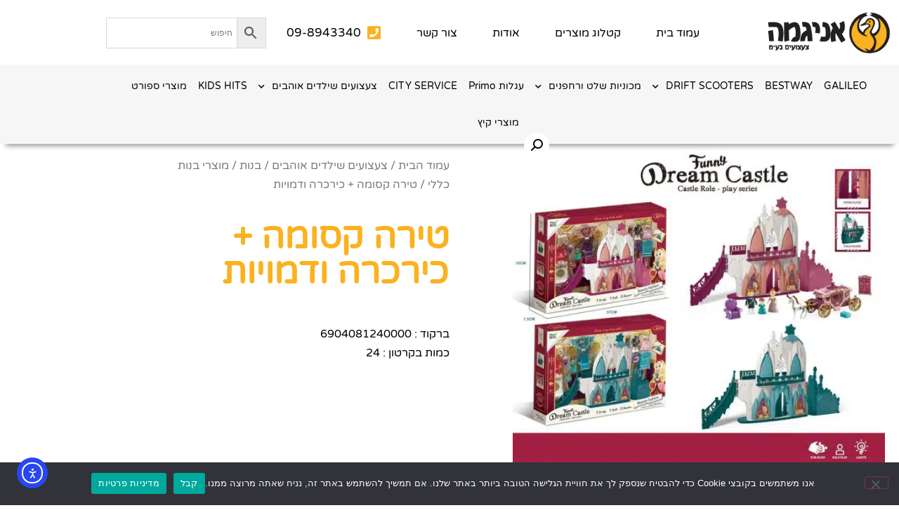

--- FILE ---
content_type: text/html; charset=UTF-8
request_url: https://www.enigma-toys.com/product/%D7%98%D7%99%D7%A8%D7%94-%D7%A7%D7%A1%D7%95%D7%9E%D7%94-%D7%9B%D7%99%D7%A8%D7%9B%D7%A8%D7%94-%D7%95%D7%93%D7%9E%D7%95%D7%99%D7%95%D7%AA/
body_size: 26639
content:
<!doctype html>
<html dir="rtl" lang="he-IL">
<head>
	<meta charset="UTF-8">
	<meta name="viewport" content="width=device-width, initial-scale=1">
	<link rel="profile" href="https://gmpg.org/xfn/11">
	<meta name='robots' content='index, follow, max-image-preview:large, max-snippet:-1, max-video-preview:-1' />

	<!-- This site is optimized with the Yoast SEO plugin v26.6 - https://yoast.com/wordpress/plugins/seo/ -->
	<title>טירה קסומה + כירכרה ודמויות - אניגמה טויס בע&quot;מ - Enigma</title>
<link data-rocket-prefetch href="https://www.google-analytics.com" rel="dns-prefetch">
<link data-rocket-prefetch href="https://www.googletagmanager.com" rel="dns-prefetch">
<link data-rocket-prefetch href="https://cdn.elementor.com" rel="dns-prefetch">
<link crossorigin data-rocket-preload as="font" href="https://www.enigma-toys.com/wp-content/uploads/elementor/google-fonts/fonts/varelaround-w8gdh283tvk__lua32tysjifpcupp9g.woff2" rel="preload">
<link crossorigin data-rocket-preload as="font" href="https://www.enigma-toys.com/wp-content/plugins/elementor/assets/lib/font-awesome/webfonts/fa-solid-900.woff2" rel="preload"><link rel="preload" data-rocket-preload as="image" imagesrcset="https://www.enigma-toys.com/wp-content/uploads/2021/09/8124-600x600.jpg.webp 600w, https://www.enigma-toys.com/wp-content/uploads/2021/09/8124-300x300.jpg.webp 300w, https://www.enigma-toys.com/wp-content/uploads/2021/09/8124-150x150.jpg.webp 150w, https://www.enigma-toys.com/wp-content/uploads/2021/09/8124-768x768.jpg.webp 768w, https://www.enigma-toys.com/wp-content/uploads/2021/09/8124-100x100.jpg.webp 100w, https://www.enigma-toys.com/wp-content/uploads/2021/09/8124-64x64.jpg.webp 64w, https://www.enigma-toys.com/wp-content/uploads/2021/09/8124.jpg.webp 780w" imagesizes="(max-width: 600px) 100vw, 600px" fetchpriority="high">
	<link rel="canonical" href="https://www.enigma-toys.com/product/טירה-קסומה-כירכרה-ודמויות/" />
	<meta property="og:locale" content="he_IL" />
	<meta property="og:type" content="article" />
	<meta property="og:title" content="טירה קסומה + כירכרה ודמויות - אניגמה טויס בע&quot;מ - Enigma" />
	<meta property="og:description" content="ברקוד : 6904081240000 כמות בקרטון : 24" />
	<meta property="og:url" content="https://www.enigma-toys.com/product/טירה-קסומה-כירכרה-ודמויות/" />
	<meta property="og:site_name" content="אניגמה טויס בע&quot;מ - Enigma" />
	<meta property="article:modified_time" content="2021-09-13T09:10:29+00:00" />
	<meta property="og:image" content="https://www.enigma-toys.com/wp-content/uploads/2021/09/8124.jpg" />
	<meta property="og:image:width" content="780" />
	<meta property="og:image:height" content="780" />
	<meta property="og:image:type" content="image/jpeg" />
	<meta name="twitter:card" content="summary_large_image" />
	<script type="application/ld+json" class="yoast-schema-graph">{"@context":"https://schema.org","@graph":[{"@type":"WebPage","@id":"https://www.enigma-toys.com/product/%d7%98%d7%99%d7%a8%d7%94-%d7%a7%d7%a1%d7%95%d7%9e%d7%94-%d7%9b%d7%99%d7%a8%d7%9b%d7%a8%d7%94-%d7%95%d7%93%d7%9e%d7%95%d7%99%d7%95%d7%aa/","url":"https://www.enigma-toys.com/product/%d7%98%d7%99%d7%a8%d7%94-%d7%a7%d7%a1%d7%95%d7%9e%d7%94-%d7%9b%d7%99%d7%a8%d7%9b%d7%a8%d7%94-%d7%95%d7%93%d7%9e%d7%95%d7%99%d7%95%d7%aa/","name":"טירה קסומה + כירכרה ודמויות - אניגמה טויס בע&quot;מ - Enigma","isPartOf":{"@id":"https://www.enigma-toys.com/#website"},"primaryImageOfPage":{"@id":"https://www.enigma-toys.com/product/%d7%98%d7%99%d7%a8%d7%94-%d7%a7%d7%a1%d7%95%d7%9e%d7%94-%d7%9b%d7%99%d7%a8%d7%9b%d7%a8%d7%94-%d7%95%d7%93%d7%9e%d7%95%d7%99%d7%95%d7%aa/#primaryimage"},"image":{"@id":"https://www.enigma-toys.com/product/%d7%98%d7%99%d7%a8%d7%94-%d7%a7%d7%a1%d7%95%d7%9e%d7%94-%d7%9b%d7%99%d7%a8%d7%9b%d7%a8%d7%94-%d7%95%d7%93%d7%9e%d7%95%d7%99%d7%95%d7%aa/#primaryimage"},"thumbnailUrl":"https://www.enigma-toys.com/wp-content/uploads/2021/09/8124.jpg","datePublished":"2021-09-13T09:10:28+00:00","dateModified":"2021-09-13T09:10:29+00:00","breadcrumb":{"@id":"https://www.enigma-toys.com/product/%d7%98%d7%99%d7%a8%d7%94-%d7%a7%d7%a1%d7%95%d7%9e%d7%94-%d7%9b%d7%99%d7%a8%d7%9b%d7%a8%d7%94-%d7%95%d7%93%d7%9e%d7%95%d7%99%d7%95%d7%aa/#breadcrumb"},"inLanguage":"he-IL","potentialAction":[{"@type":"ReadAction","target":["https://www.enigma-toys.com/product/%d7%98%d7%99%d7%a8%d7%94-%d7%a7%d7%a1%d7%95%d7%9e%d7%94-%d7%9b%d7%99%d7%a8%d7%9b%d7%a8%d7%94-%d7%95%d7%93%d7%9e%d7%95%d7%99%d7%95%d7%aa/"]}]},{"@type":"ImageObject","inLanguage":"he-IL","@id":"https://www.enigma-toys.com/product/%d7%98%d7%99%d7%a8%d7%94-%d7%a7%d7%a1%d7%95%d7%9e%d7%94-%d7%9b%d7%99%d7%a8%d7%9b%d7%a8%d7%94-%d7%95%d7%93%d7%9e%d7%95%d7%99%d7%95%d7%aa/#primaryimage","url":"https://www.enigma-toys.com/wp-content/uploads/2021/09/8124.jpg","contentUrl":"https://www.enigma-toys.com/wp-content/uploads/2021/09/8124.jpg","width":780,"height":780},{"@type":"BreadcrumbList","@id":"https://www.enigma-toys.com/product/%d7%98%d7%99%d7%a8%d7%94-%d7%a7%d7%a1%d7%95%d7%9e%d7%94-%d7%9b%d7%99%d7%a8%d7%9b%d7%a8%d7%94-%d7%95%d7%93%d7%9e%d7%95%d7%99%d7%95%d7%aa/#breadcrumb","itemListElement":[{"@type":"ListItem","position":1,"name":"Home","item":"https://www.enigma-toys.com/"},{"@type":"ListItem","position":2,"name":"קטלוג מוצרים","item":"https://www.enigma-toys.com/shop/"},{"@type":"ListItem","position":3,"name":"טירה קסומה + כירכרה ודמויות"}]},{"@type":"WebSite","@id":"https://www.enigma-toys.com/#website","url":"https://www.enigma-toys.com/","name":"אניגמה טויס בע&quot;מ - Enigma","description":"אניגמה טויס בע&quot;מ","potentialAction":[{"@type":"SearchAction","target":{"@type":"EntryPoint","urlTemplate":"https://www.enigma-toys.com/?s={search_term_string}"},"query-input":{"@type":"PropertyValueSpecification","valueRequired":true,"valueName":"search_term_string"}}],"inLanguage":"he-IL"}]}</script>
	<!-- / Yoast SEO plugin. -->


<link rel='dns-prefetch' href='//cdn.elementor.com' />

<link rel="alternate" type="application/rss+xml" title="אניגמה טויס בע&quot;מ - Enigma &laquo; פיד‏" href="https://www.enigma-toys.com/feed/" />
<link rel="alternate" type="application/rss+xml" title="אניגמה טויס בע&quot;מ - Enigma &laquo; פיד תגובות‏" href="https://www.enigma-toys.com/comments/feed/" />
<link rel="alternate" title="oEmbed (JSON)" type="application/json+oembed" href="https://www.enigma-toys.com/wp-json/oembed/1.0/embed?url=https%3A%2F%2Fwww.enigma-toys.com%2Fproduct%2F%25d7%2598%25d7%2599%25d7%25a8%25d7%2594-%25d7%25a7%25d7%25a1%25d7%2595%25d7%259e%25d7%2594-%25d7%259b%25d7%2599%25d7%25a8%25d7%259b%25d7%25a8%25d7%2594-%25d7%2595%25d7%2593%25d7%259e%25d7%2595%25d7%2599%25d7%2595%25d7%25aa%2F" />
<link rel="alternate" title="oEmbed (XML)" type="text/xml+oembed" href="https://www.enigma-toys.com/wp-json/oembed/1.0/embed?url=https%3A%2F%2Fwww.enigma-toys.com%2Fproduct%2F%25d7%2598%25d7%2599%25d7%25a8%25d7%2594-%25d7%25a7%25d7%25a1%25d7%2595%25d7%259e%25d7%2594-%25d7%259b%25d7%2599%25d7%25a8%25d7%259b%25d7%25a8%25d7%2594-%25d7%2595%25d7%2593%25d7%259e%25d7%2595%25d7%2599%25d7%2595%25d7%25aa%2F&#038;format=xml" />
<style id='wp-img-auto-sizes-contain-inline-css'>
img:is([sizes=auto i],[sizes^="auto," i]){contain-intrinsic-size:3000px 1500px}
/*# sourceURL=wp-img-auto-sizes-contain-inline-css */
</style>
<link data-minify="1" rel='stylesheet' id='font-awesome-css' href='https://www.enigma-toys.com/wp-content/cache/min/1/wp-content/plugins/load-more-products-for-woocommerce/berocket/assets/css/font-awesome.min.css?ver=1767785237' media='all' />
<link rel='stylesheet' id='berocket_aapf_widget-style-css' href='https://www.enigma-toys.com/wp-content/cache/background-css/1/www.enigma-toys.com/wp-content/plugins/woocommerce-ajax-filters/assets/frontend/css/fullmain.min.css?ver=1.6.9.4&wpr_t=1768860846' media='all' />
<style id='wp-emoji-styles-inline-css'>

	img.wp-smiley, img.emoji {
		display: inline !important;
		border: none !important;
		box-shadow: none !important;
		height: 1em !important;
		width: 1em !important;
		margin: 0 0.07em !important;
		vertical-align: -0.1em !important;
		background: none !important;
		padding: 0 !important;
	}
/*# sourceURL=wp-emoji-styles-inline-css */
</style>
<link rel='stylesheet' id='wp-block-library-rtl-css' href='https://www.enigma-toys.com/wp-includes/css/dist/block-library/style-rtl.min.css?ver=6.9' media='all' />
<style id='global-styles-inline-css'>
:root{--wp--preset--aspect-ratio--square: 1;--wp--preset--aspect-ratio--4-3: 4/3;--wp--preset--aspect-ratio--3-4: 3/4;--wp--preset--aspect-ratio--3-2: 3/2;--wp--preset--aspect-ratio--2-3: 2/3;--wp--preset--aspect-ratio--16-9: 16/9;--wp--preset--aspect-ratio--9-16: 9/16;--wp--preset--color--black: #000000;--wp--preset--color--cyan-bluish-gray: #abb8c3;--wp--preset--color--white: #ffffff;--wp--preset--color--pale-pink: #f78da7;--wp--preset--color--vivid-red: #cf2e2e;--wp--preset--color--luminous-vivid-orange: #ff6900;--wp--preset--color--luminous-vivid-amber: #fcb900;--wp--preset--color--light-green-cyan: #7bdcb5;--wp--preset--color--vivid-green-cyan: #00d084;--wp--preset--color--pale-cyan-blue: #8ed1fc;--wp--preset--color--vivid-cyan-blue: #0693e3;--wp--preset--color--vivid-purple: #9b51e0;--wp--preset--gradient--vivid-cyan-blue-to-vivid-purple: linear-gradient(135deg,rgb(6,147,227) 0%,rgb(155,81,224) 100%);--wp--preset--gradient--light-green-cyan-to-vivid-green-cyan: linear-gradient(135deg,rgb(122,220,180) 0%,rgb(0,208,130) 100%);--wp--preset--gradient--luminous-vivid-amber-to-luminous-vivid-orange: linear-gradient(135deg,rgb(252,185,0) 0%,rgb(255,105,0) 100%);--wp--preset--gradient--luminous-vivid-orange-to-vivid-red: linear-gradient(135deg,rgb(255,105,0) 0%,rgb(207,46,46) 100%);--wp--preset--gradient--very-light-gray-to-cyan-bluish-gray: linear-gradient(135deg,rgb(238,238,238) 0%,rgb(169,184,195) 100%);--wp--preset--gradient--cool-to-warm-spectrum: linear-gradient(135deg,rgb(74,234,220) 0%,rgb(151,120,209) 20%,rgb(207,42,186) 40%,rgb(238,44,130) 60%,rgb(251,105,98) 80%,rgb(254,248,76) 100%);--wp--preset--gradient--blush-light-purple: linear-gradient(135deg,rgb(255,206,236) 0%,rgb(152,150,240) 100%);--wp--preset--gradient--blush-bordeaux: linear-gradient(135deg,rgb(254,205,165) 0%,rgb(254,45,45) 50%,rgb(107,0,62) 100%);--wp--preset--gradient--luminous-dusk: linear-gradient(135deg,rgb(255,203,112) 0%,rgb(199,81,192) 50%,rgb(65,88,208) 100%);--wp--preset--gradient--pale-ocean: linear-gradient(135deg,rgb(255,245,203) 0%,rgb(182,227,212) 50%,rgb(51,167,181) 100%);--wp--preset--gradient--electric-grass: linear-gradient(135deg,rgb(202,248,128) 0%,rgb(113,206,126) 100%);--wp--preset--gradient--midnight: linear-gradient(135deg,rgb(2,3,129) 0%,rgb(40,116,252) 100%);--wp--preset--font-size--small: 13px;--wp--preset--font-size--medium: 20px;--wp--preset--font-size--large: 36px;--wp--preset--font-size--x-large: 42px;--wp--preset--spacing--20: 0.44rem;--wp--preset--spacing--30: 0.67rem;--wp--preset--spacing--40: 1rem;--wp--preset--spacing--50: 1.5rem;--wp--preset--spacing--60: 2.25rem;--wp--preset--spacing--70: 3.38rem;--wp--preset--spacing--80: 5.06rem;--wp--preset--shadow--natural: 6px 6px 9px rgba(0, 0, 0, 0.2);--wp--preset--shadow--deep: 12px 12px 50px rgba(0, 0, 0, 0.4);--wp--preset--shadow--sharp: 6px 6px 0px rgba(0, 0, 0, 0.2);--wp--preset--shadow--outlined: 6px 6px 0px -3px rgb(255, 255, 255), 6px 6px rgb(0, 0, 0);--wp--preset--shadow--crisp: 6px 6px 0px rgb(0, 0, 0);}:root { --wp--style--global--content-size: 800px;--wp--style--global--wide-size: 1200px; }:where(body) { margin: 0; }.wp-site-blocks > .alignleft { float: left; margin-right: 2em; }.wp-site-blocks > .alignright { float: right; margin-left: 2em; }.wp-site-blocks > .aligncenter { justify-content: center; margin-left: auto; margin-right: auto; }:where(.wp-site-blocks) > * { margin-block-start: 24px; margin-block-end: 0; }:where(.wp-site-blocks) > :first-child { margin-block-start: 0; }:where(.wp-site-blocks) > :last-child { margin-block-end: 0; }:root { --wp--style--block-gap: 24px; }:root :where(.is-layout-flow) > :first-child{margin-block-start: 0;}:root :where(.is-layout-flow) > :last-child{margin-block-end: 0;}:root :where(.is-layout-flow) > *{margin-block-start: 24px;margin-block-end: 0;}:root :where(.is-layout-constrained) > :first-child{margin-block-start: 0;}:root :where(.is-layout-constrained) > :last-child{margin-block-end: 0;}:root :where(.is-layout-constrained) > *{margin-block-start: 24px;margin-block-end: 0;}:root :where(.is-layout-flex){gap: 24px;}:root :where(.is-layout-grid){gap: 24px;}.is-layout-flow > .alignleft{float: left;margin-inline-start: 0;margin-inline-end: 2em;}.is-layout-flow > .alignright{float: right;margin-inline-start: 2em;margin-inline-end: 0;}.is-layout-flow > .aligncenter{margin-left: auto !important;margin-right: auto !important;}.is-layout-constrained > .alignleft{float: left;margin-inline-start: 0;margin-inline-end: 2em;}.is-layout-constrained > .alignright{float: right;margin-inline-start: 2em;margin-inline-end: 0;}.is-layout-constrained > .aligncenter{margin-left: auto !important;margin-right: auto !important;}.is-layout-constrained > :where(:not(.alignleft):not(.alignright):not(.alignfull)){max-width: var(--wp--style--global--content-size);margin-left: auto !important;margin-right: auto !important;}.is-layout-constrained > .alignwide{max-width: var(--wp--style--global--wide-size);}body .is-layout-flex{display: flex;}.is-layout-flex{flex-wrap: wrap;align-items: center;}.is-layout-flex > :is(*, div){margin: 0;}body .is-layout-grid{display: grid;}.is-layout-grid > :is(*, div){margin: 0;}body{padding-top: 0px;padding-right: 0px;padding-bottom: 0px;padding-left: 0px;}a:where(:not(.wp-element-button)){text-decoration: underline;}:root :where(.wp-element-button, .wp-block-button__link){background-color: #32373c;border-width: 0;color: #fff;font-family: inherit;font-size: inherit;font-style: inherit;font-weight: inherit;letter-spacing: inherit;line-height: inherit;padding-top: calc(0.667em + 2px);padding-right: calc(1.333em + 2px);padding-bottom: calc(0.667em + 2px);padding-left: calc(1.333em + 2px);text-decoration: none;text-transform: inherit;}.has-black-color{color: var(--wp--preset--color--black) !important;}.has-cyan-bluish-gray-color{color: var(--wp--preset--color--cyan-bluish-gray) !important;}.has-white-color{color: var(--wp--preset--color--white) !important;}.has-pale-pink-color{color: var(--wp--preset--color--pale-pink) !important;}.has-vivid-red-color{color: var(--wp--preset--color--vivid-red) !important;}.has-luminous-vivid-orange-color{color: var(--wp--preset--color--luminous-vivid-orange) !important;}.has-luminous-vivid-amber-color{color: var(--wp--preset--color--luminous-vivid-amber) !important;}.has-light-green-cyan-color{color: var(--wp--preset--color--light-green-cyan) !important;}.has-vivid-green-cyan-color{color: var(--wp--preset--color--vivid-green-cyan) !important;}.has-pale-cyan-blue-color{color: var(--wp--preset--color--pale-cyan-blue) !important;}.has-vivid-cyan-blue-color{color: var(--wp--preset--color--vivid-cyan-blue) !important;}.has-vivid-purple-color{color: var(--wp--preset--color--vivid-purple) !important;}.has-black-background-color{background-color: var(--wp--preset--color--black) !important;}.has-cyan-bluish-gray-background-color{background-color: var(--wp--preset--color--cyan-bluish-gray) !important;}.has-white-background-color{background-color: var(--wp--preset--color--white) !important;}.has-pale-pink-background-color{background-color: var(--wp--preset--color--pale-pink) !important;}.has-vivid-red-background-color{background-color: var(--wp--preset--color--vivid-red) !important;}.has-luminous-vivid-orange-background-color{background-color: var(--wp--preset--color--luminous-vivid-orange) !important;}.has-luminous-vivid-amber-background-color{background-color: var(--wp--preset--color--luminous-vivid-amber) !important;}.has-light-green-cyan-background-color{background-color: var(--wp--preset--color--light-green-cyan) !important;}.has-vivid-green-cyan-background-color{background-color: var(--wp--preset--color--vivid-green-cyan) !important;}.has-pale-cyan-blue-background-color{background-color: var(--wp--preset--color--pale-cyan-blue) !important;}.has-vivid-cyan-blue-background-color{background-color: var(--wp--preset--color--vivid-cyan-blue) !important;}.has-vivid-purple-background-color{background-color: var(--wp--preset--color--vivid-purple) !important;}.has-black-border-color{border-color: var(--wp--preset--color--black) !important;}.has-cyan-bluish-gray-border-color{border-color: var(--wp--preset--color--cyan-bluish-gray) !important;}.has-white-border-color{border-color: var(--wp--preset--color--white) !important;}.has-pale-pink-border-color{border-color: var(--wp--preset--color--pale-pink) !important;}.has-vivid-red-border-color{border-color: var(--wp--preset--color--vivid-red) !important;}.has-luminous-vivid-orange-border-color{border-color: var(--wp--preset--color--luminous-vivid-orange) !important;}.has-luminous-vivid-amber-border-color{border-color: var(--wp--preset--color--luminous-vivid-amber) !important;}.has-light-green-cyan-border-color{border-color: var(--wp--preset--color--light-green-cyan) !important;}.has-vivid-green-cyan-border-color{border-color: var(--wp--preset--color--vivid-green-cyan) !important;}.has-pale-cyan-blue-border-color{border-color: var(--wp--preset--color--pale-cyan-blue) !important;}.has-vivid-cyan-blue-border-color{border-color: var(--wp--preset--color--vivid-cyan-blue) !important;}.has-vivid-purple-border-color{border-color: var(--wp--preset--color--vivid-purple) !important;}.has-vivid-cyan-blue-to-vivid-purple-gradient-background{background: var(--wp--preset--gradient--vivid-cyan-blue-to-vivid-purple) !important;}.has-light-green-cyan-to-vivid-green-cyan-gradient-background{background: var(--wp--preset--gradient--light-green-cyan-to-vivid-green-cyan) !important;}.has-luminous-vivid-amber-to-luminous-vivid-orange-gradient-background{background: var(--wp--preset--gradient--luminous-vivid-amber-to-luminous-vivid-orange) !important;}.has-luminous-vivid-orange-to-vivid-red-gradient-background{background: var(--wp--preset--gradient--luminous-vivid-orange-to-vivid-red) !important;}.has-very-light-gray-to-cyan-bluish-gray-gradient-background{background: var(--wp--preset--gradient--very-light-gray-to-cyan-bluish-gray) !important;}.has-cool-to-warm-spectrum-gradient-background{background: var(--wp--preset--gradient--cool-to-warm-spectrum) !important;}.has-blush-light-purple-gradient-background{background: var(--wp--preset--gradient--blush-light-purple) !important;}.has-blush-bordeaux-gradient-background{background: var(--wp--preset--gradient--blush-bordeaux) !important;}.has-luminous-dusk-gradient-background{background: var(--wp--preset--gradient--luminous-dusk) !important;}.has-pale-ocean-gradient-background{background: var(--wp--preset--gradient--pale-ocean) !important;}.has-electric-grass-gradient-background{background: var(--wp--preset--gradient--electric-grass) !important;}.has-midnight-gradient-background{background: var(--wp--preset--gradient--midnight) !important;}.has-small-font-size{font-size: var(--wp--preset--font-size--small) !important;}.has-medium-font-size{font-size: var(--wp--preset--font-size--medium) !important;}.has-large-font-size{font-size: var(--wp--preset--font-size--large) !important;}.has-x-large-font-size{font-size: var(--wp--preset--font-size--x-large) !important;}
:root :where(.wp-block-pullquote){font-size: 1.5em;line-height: 1.6;}
/*# sourceURL=global-styles-inline-css */
</style>
<link rel='stylesheet' id='cookie-notice-front-css' href='https://www.enigma-toys.com/wp-content/plugins/cookie-notice/css/front.min.css?ver=2.5.11' media='all' />
<link rel='stylesheet' id='photoswipe-css' href='https://www.enigma-toys.com/wp-content/cache/background-css/1/www.enigma-toys.com/wp-content/plugins/woocommerce/assets/css/photoswipe/photoswipe.min.css?ver=10.4.3&wpr_t=1768860846' media='all' />
<link rel='stylesheet' id='photoswipe-default-skin-css' href='https://www.enigma-toys.com/wp-content/cache/background-css/1/www.enigma-toys.com/wp-content/plugins/woocommerce/assets/css/photoswipe/default-skin/default-skin.min.css?ver=10.4.3&wpr_t=1768860846' media='all' />
<link data-minify="1" rel='stylesheet' id='woocommerce-layout-rtl-css' href='https://www.enigma-toys.com/wp-content/cache/min/1/wp-content/plugins/woocommerce/assets/css/woocommerce-layout-rtl.css?ver=1767785237' media='all' />
<link data-minify="1" rel='stylesheet' id='woocommerce-smallscreen-rtl-css' href='https://www.enigma-toys.com/wp-content/cache/min/1/wp-content/plugins/woocommerce/assets/css/woocommerce-smallscreen-rtl.css?ver=1767785237' media='only screen and (max-width: 768px)' />
<link data-minify="1" rel='stylesheet' id='woocommerce-general-rtl-css' href='https://www.enigma-toys.com/wp-content/cache/background-css/1/www.enigma-toys.com/wp-content/cache/min/1/wp-content/plugins/woocommerce/assets/css/woocommerce-rtl.css?ver=1767785237&wpr_t=1768860846' media='all' />
<style id='woocommerce-inline-inline-css'>
.woocommerce form .form-row .required { visibility: visible; }
/*# sourceURL=woocommerce-inline-inline-css */
</style>
<link rel='stylesheet' id='aws-style-css' href='https://www.enigma-toys.com/wp-content/plugins/advanced-woo-search/assets/css/common.min.css?ver=3.51' media='all' />
<link rel='stylesheet' id='aws-style-rtl-css' href='https://www.enigma-toys.com/wp-content/plugins/advanced-woo-search/assets/css/common-rtl.min.css?ver=3.51' media='all' />
<link data-minify="1" rel='stylesheet' id='ea11y-widget-fonts-css' href='https://www.enigma-toys.com/wp-content/cache/min/1/wp-content/plugins/pojo-accessibility/assets/build/fonts.css?ver=1767785237' media='all' />
<link data-minify="1" rel='stylesheet' id='ea11y-skip-link-css' href='https://www.enigma-toys.com/wp-content/cache/min/1/wp-content/plugins/pojo-accessibility/assets/build/skip-link.css?ver=1767785237' media='all' />
<link rel='stylesheet' id='dgwt-wcas-style-css' href='https://www.enigma-toys.com/wp-content/cache/background-css/1/www.enigma-toys.com/wp-content/plugins/ajax-search-for-woocommerce/assets/css/style.min.css?ver=1.32.2&wpr_t=1768860846' media='all' />
<link data-minify="1" rel='stylesheet' id='hello-elementor-css' href='https://www.enigma-toys.com/wp-content/cache/min/1/wp-content/themes/hello-elementor/assets/css/reset.css?ver=1767785237' media='all' />
<link data-minify="1" rel='stylesheet' id='hello-elementor-theme-style-css' href='https://www.enigma-toys.com/wp-content/cache/min/1/wp-content/themes/hello-elementor/assets/css/theme.css?ver=1767785237' media='all' />
<link data-minify="1" rel='stylesheet' id='hello-elementor-header-footer-css' href='https://www.enigma-toys.com/wp-content/cache/min/1/wp-content/themes/hello-elementor/assets/css/header-footer.css?ver=1767785237' media='all' />
<link rel='stylesheet' id='elementor-frontend-css' href='https://www.enigma-toys.com/wp-content/plugins/elementor/assets/css/frontend.min.css?ver=3.34.0' media='all' />
<link rel='stylesheet' id='widget-image-css' href='https://www.enigma-toys.com/wp-content/plugins/elementor/assets/css/widget-image-rtl.min.css?ver=3.34.0' media='all' />
<link rel='stylesheet' id='widget-nav-menu-css' href='https://www.enigma-toys.com/wp-content/plugins/elementor-pro/assets/css/widget-nav-menu-rtl.min.css?ver=3.34.0' media='all' />
<link rel='stylesheet' id='widget-icon-list-css' href='https://www.enigma-toys.com/wp-content/plugins/elementor/assets/css/widget-icon-list-rtl.min.css?ver=3.34.0' media='all' />
<link rel='stylesheet' id='e-sticky-css' href='https://www.enigma-toys.com/wp-content/plugins/elementor-pro/assets/css/modules/sticky.min.css?ver=3.34.0' media='all' />
<link rel='stylesheet' id='widget-heading-css' href='https://www.enigma-toys.com/wp-content/plugins/elementor/assets/css/widget-heading-rtl.min.css?ver=3.34.0' media='all' />
<link rel='stylesheet' id='widget-woocommerce-product-images-css' href='https://www.enigma-toys.com/wp-content/plugins/elementor-pro/assets/css/widget-woocommerce-product-images-rtl.min.css?ver=3.34.0' media='all' />
<link rel='stylesheet' id='widget-woocommerce-product-price-css' href='https://www.enigma-toys.com/wp-content/plugins/elementor-pro/assets/css/widget-woocommerce-product-price-rtl.min.css?ver=3.34.0' media='all' />
<link rel='stylesheet' id='widget-woocommerce-product-add-to-cart-css' href='https://www.enigma-toys.com/wp-content/plugins/elementor-pro/assets/css/widget-woocommerce-product-add-to-cart-rtl.min.css?ver=3.34.0' media='all' />
<link rel='stylesheet' id='e-shapes-css' href='https://www.enigma-toys.com/wp-content/plugins/elementor/assets/css/conditionals/shapes.min.css?ver=3.34.0' media='all' />
<link rel='stylesheet' id='widget-woocommerce-products-css' href='https://www.enigma-toys.com/wp-content/plugins/elementor-pro/assets/css/widget-woocommerce-products-rtl.min.css?ver=3.34.0' media='all' />
<link data-minify="1" rel='stylesheet' id='elementor-icons-css' href='https://www.enigma-toys.com/wp-content/cache/min/1/wp-content/plugins/elementor/assets/lib/eicons/css/elementor-icons.min.css?ver=1767785237' media='all' />
<link rel='stylesheet' id='elementor-post-4914-css' href='https://www.enigma-toys.com/wp-content/uploads/elementor/css/post-4914.css?ver=1767775925' media='all' />
<link rel='stylesheet' id='elementor-post-4911-css' href='https://www.enigma-toys.com/wp-content/uploads/elementor/css/post-4911.css?ver=1767775925' media='all' />
<link rel='stylesheet' id='elementor-post-5000-css' href='https://www.enigma-toys.com/wp-content/uploads/elementor/css/post-5000.css?ver=1767779591' media='all' />
<link rel='stylesheet' id='elementor-post-5474-css' href='https://www.enigma-toys.com/wp-content/uploads/elementor/css/post-5474.css?ver=1767775925' media='all' />
<style id='rocket-lazyload-inline-css'>
.rll-youtube-player{position:relative;padding-bottom:56.23%;height:0;overflow:hidden;max-width:100%;}.rll-youtube-player:focus-within{outline: 2px solid currentColor;outline-offset: 5px;}.rll-youtube-player iframe{position:absolute;top:0;left:0;width:100%;height:100%;z-index:100;background:0 0}.rll-youtube-player img{bottom:0;display:block;left:0;margin:auto;max-width:100%;width:100%;position:absolute;right:0;top:0;border:none;height:auto;-webkit-transition:.4s all;-moz-transition:.4s all;transition:.4s all}.rll-youtube-player img:hover{-webkit-filter:brightness(75%)}.rll-youtube-player .play{height:100%;width:100%;left:0;top:0;position:absolute;background:var(--wpr-bg-d7fd094e-87b5-4ed6-bef6-67517d671ef2) no-repeat center;background-color: transparent !important;cursor:pointer;border:none;}.wp-embed-responsive .wp-has-aspect-ratio .rll-youtube-player{position:absolute;padding-bottom:0;width:100%;height:100%;top:0;bottom:0;left:0;right:0}
/*# sourceURL=rocket-lazyload-inline-css */
</style>
<link data-minify="1" rel='stylesheet' id='call-now-button-modern-style-css' href='https://www.enigma-toys.com/wp-content/cache/min/1/wp-content/plugins/call-now-button/resources/style/modern.css?ver=1767785237' media='all' />
<link data-minify="1" rel='stylesheet' id='elementor-gf-local-varelaround-css' href='https://www.enigma-toys.com/wp-content/cache/min/1/wp-content/uploads/elementor/google-fonts/css/varelaround.css?ver=1767785237' media='all' />
<link data-minify="1" rel='stylesheet' id='elementor-gf-local-montserrat-css' href='https://www.enigma-toys.com/wp-content/cache/min/1/wp-content/uploads/elementor/google-fonts/css/montserrat.css?ver=1767785237' media='all' />
<link data-minify="1" rel='stylesheet' id='elementor-gf-local-archivonarrow-css' href='https://www.enigma-toys.com/wp-content/cache/min/1/wp-content/uploads/elementor/google-fonts/css/archivonarrow.css?ver=1767785237' media='all' />
<link data-minify="1" rel='stylesheet' id='elementor-gf-local-opensanshebrew-css' href='https://www.enigma-toys.com/wp-content/cache/min/1/wp-content/uploads/elementor/google-fonts/css/opensanshebrew.css?ver=1767785237' media='all' />
<link rel='stylesheet' id='elementor-icons-shared-0-css' href='https://www.enigma-toys.com/wp-content/plugins/elementor/assets/lib/font-awesome/css/fontawesome.min.css?ver=5.15.3' media='all' />
<link data-minify="1" rel='stylesheet' id='elementor-icons-fa-solid-css' href='https://www.enigma-toys.com/wp-content/cache/min/1/wp-content/plugins/elementor/assets/lib/font-awesome/css/solid.min.css?ver=1767785237' media='all' />
<script src="https://www.enigma-toys.com/wp-includes/js/jquery/jquery.min.js?ver=3.7.1" id="jquery-core-js" data-rocket-defer defer></script>

<script id="cookie-notice-front-js-before">
var cnArgs = {"ajaxUrl":"https:\/\/www.enigma-toys.com\/wp-admin\/admin-ajax.php","nonce":"22d998b7ab","hideEffect":"fade","position":"bottom","onScroll":false,"onScrollOffset":100,"onClick":false,"cookieName":"cookie_notice_accepted","cookieTime":2592000,"cookieTimeRejected":2592000,"globalCookie":false,"redirection":false,"cache":true,"revokeCookies":false,"revokeCookiesOpt":"automatic"};

//# sourceURL=cookie-notice-front-js-before
</script>


<script id="wc-add-to-cart-js-extra">
var wc_add_to_cart_params = {"ajax_url":"/wp-admin/admin-ajax.php","wc_ajax_url":"/?wc-ajax=%%endpoint%%","i18n_view_cart":"\u05de\u05e2\u05d1\u05e8 \u05dc\u05e1\u05dc \u05d4\u05e7\u05e0\u05d9\u05d5\u05ea","cart_url":"https://www.enigma-toys.com/cart/","is_cart":"","cart_redirect_after_add":"no"};
//# sourceURL=wc-add-to-cart-js-extra
</script>





<script id="wc-single-product-js-extra">
var wc_single_product_params = {"i18n_required_rating_text":"\u05d1\u05d7\u05e8 \u05d3\u05d9\u05e8\u05d5\u05d2","i18n_rating_options":["1 \u05de\u05ea\u05d5\u05da 5 \u05db\u05d5\u05db\u05d1\u05d9\u05dd","2 \u05de\u05ea\u05d5\u05da 5 \u05db\u05d5\u05db\u05d1\u05d9\u05dd","3 \u05de\u05ea\u05d5\u05da 5 \u05db\u05d5\u05db\u05d1\u05d9\u05dd","4 \u05de\u05ea\u05d5\u05da 5 \u05db\u05d5\u05db\u05d1\u05d9\u05dd","5 \u05de\u05ea\u05d5\u05da 5 \u05db\u05d5\u05db\u05d1\u05d9\u05dd"],"i18n_product_gallery_trigger_text":"\u05dc\u05d4\u05e6\u05d9\u05d2 \u05d0\u05ea \u05d2\u05dc\u05e8\u05d9\u05d9\u05ea \u05d4\u05ea\u05de\u05d5\u05e0\u05d5\u05ea \u05e2\u05dc \u05de\u05e1\u05da \u05de\u05dc\u05d0","review_rating_required":"yes","flexslider":{"rtl":true,"animation":"slide","smoothHeight":true,"directionNav":false,"controlNav":"thumbnails","slideshow":false,"animationSpeed":500,"animationLoop":false,"allowOneSlide":false},"zoom_enabled":"1","zoom_options":[],"photoswipe_enabled":"1","photoswipe_options":{"shareEl":false,"closeOnScroll":false,"history":false,"hideAnimationDuration":0,"showAnimationDuration":0},"flexslider_enabled":"1"};
//# sourceURL=wc-single-product-js-extra
</script>


<script id="woocommerce-js-extra">
var woocommerce_params = {"ajax_url":"/wp-admin/admin-ajax.php","wc_ajax_url":"/?wc-ajax=%%endpoint%%","i18n_password_show":"\u05dc\u05d4\u05e6\u05d9\u05d2 \u05e1\u05d9\u05e1\u05de\u05d4","i18n_password_hide":"\u05dc\u05d4\u05e1\u05ea\u05d9\u05e8 \u05e1\u05d9\u05e1\u05de\u05d4"};
//# sourceURL=woocommerce-js-extra
</script>

<link rel="https://api.w.org/" href="https://www.enigma-toys.com/wp-json/" /><link rel="alternate" title="JSON" type="application/json" href="https://www.enigma-toys.com/wp-json/wp/v2/product/7552" /><link rel="EditURI" type="application/rsd+xml" title="RSD" href="https://www.enigma-toys.com/xmlrpc.php?rsd" />
<meta name="generator" content="WordPress 6.9" />
<meta name="generator" content="WooCommerce 10.4.3" />
<link rel='shortlink' href='https://www.enigma-toys.com/?p=7552' />
<style></style><style>
                .lmp_load_more_button.br_lmp_button_settings .lmp_button:hover {
                    background-color: #9999ff!important;
                    color: #111111!important;
                }
                .lmp_load_more_button.br_lmp_prev_settings .lmp_button:hover {
                    background-color: #f9b220!important;
                    color: #ffffff!important;
                }li.product.lazy, .berocket_lgv_additional_data.lazy{opacity:0;}</style><style></style>		<style>
			.dgwt-wcas-ico-magnifier,.dgwt-wcas-ico-magnifier-handler{max-width:20px}.dgwt-wcas-search-wrapp{max-width:600px}		</style>
		<meta name="description" content="ברקוד : 6904081240000
כמות בקרטון : 24">
	<noscript><style>.woocommerce-product-gallery{ opacity: 1 !important; }</style></noscript>
	<meta name="generator" content="Elementor 3.34.0; features: additional_custom_breakpoints; settings: css_print_method-external, google_font-enabled, font_display-auto">
			<style>
				.e-con.e-parent:nth-of-type(n+4):not(.e-lazyloaded):not(.e-no-lazyload),
				.e-con.e-parent:nth-of-type(n+4):not(.e-lazyloaded):not(.e-no-lazyload) * {
					background-image: none !important;
				}
				@media screen and (max-height: 1024px) {
					.e-con.e-parent:nth-of-type(n+3):not(.e-lazyloaded):not(.e-no-lazyload),
					.e-con.e-parent:nth-of-type(n+3):not(.e-lazyloaded):not(.e-no-lazyload) * {
						background-image: none !important;
					}
				}
				@media screen and (max-height: 640px) {
					.e-con.e-parent:nth-of-type(n+2):not(.e-lazyloaded):not(.e-no-lazyload),
					.e-con.e-parent:nth-of-type(n+2):not(.e-lazyloaded):not(.e-no-lazyload) * {
						background-image: none !important;
					}
				}
			</style>
			<!-- Global site tag (gtag.js) - Google Analytics -->
<script async src="https://www.googletagmanager.com/gtag/js?id=UA-183787859-1"></script>
<script>
  window.dataLayer = window.dataLayer || [];
  function gtag(){dataLayer.push(arguments);}
  gtag('js', new Date());

  gtag('config', 'UA-183787859-1');
</script>
<link rel="icon" href="https://www.enigma-toys.com/wp-content/uploads/2020/09/cropped-favikon-32x32.png" sizes="32x32" />
<link rel="icon" href="https://www.enigma-toys.com/wp-content/uploads/2020/09/cropped-favikon-192x192.png" sizes="192x192" />
<link rel="apple-touch-icon" href="https://www.enigma-toys.com/wp-content/uploads/2020/09/cropped-favikon-180x180.png" />
<meta name="msapplication-TileImage" content="https://www.enigma-toys.com/wp-content/uploads/2020/09/cropped-favikon-270x270.png" />
<noscript><style id="rocket-lazyload-nojs-css">.rll-youtube-player, [data-lazy-src]{display:none !important;}</style></noscript><style id="wpr-lazyload-bg-container"></style><style id="wpr-lazyload-bg-exclusion"></style>
<noscript>
<style id="wpr-lazyload-bg-nostyle">.bapfdpapcss .ui-icon,.bapfdpapcss .ui-widget-content .ui-icon,.bapfdpapcss .ui-widget-header .ui-icon{--wpr-bg-e25a6d5d-2fb5-4e74-b88c-627f0efcec6a: url('https://www.enigma-toys.com/wp-content/plugins/woocommerce-ajax-filters/assets/frontend/css/images/ui-icons_444444_256x240.png');}.bapfdpapcss .ui-button:focus .ui-icon,.bapfdpapcss .ui-button:hover .ui-icon,.bapfdpapcss .ui-state-focus .ui-icon,.bapfdpapcss .ui-state-hover .ui-icon{--wpr-bg-27e65ab0-eda1-4efa-b0fd-7168ae8e2b17: url('https://www.enigma-toys.com/wp-content/plugins/woocommerce-ajax-filters/assets/frontend/css/images/ui-icons_555555_256x240.png');}.bapfdpapcss .ui-button:active .ui-icon,.bapfdpapcss .ui-state-active .ui-icon{--wpr-bg-0e650bbf-478e-4304-be59-29ce651afb33: url('https://www.enigma-toys.com/wp-content/plugins/woocommerce-ajax-filters/assets/frontend/css/images/ui-icons_ffffff_256x240.png');}.bapfdpapcss .ui-button .ui-state-highlight.ui-icon,.bapfdpapcss .ui-state-highlight .ui-icon{--wpr-bg-d6ce5141-9e1c-4f89-a708-6697b32a69f3: url('https://www.enigma-toys.com/wp-content/plugins/woocommerce-ajax-filters/assets/frontend/css/images/ui-icons_777620_256x240.png');}.bapfdpapcss .ui-state-error .ui-icon,.bapfdpapcss .ui-state-error-text .ui-icon{--wpr-bg-859a9aec-3589-40a6-9aa8-3f46224ce237: url('https://www.enigma-toys.com/wp-content/plugins/woocommerce-ajax-filters/assets/frontend/css/images/ui-icons_cc0000_256x240.png');}.bapfdpapcss .ui-button .ui-icon{--wpr-bg-0b5a9b9e-a005-4ea3-b49b-a51caa1b6f2e: url('https://www.enigma-toys.com/wp-content/plugins/woocommerce-ajax-filters/assets/frontend/css/images/ui-icons_777777_256x240.png');}.mCSB_scrollTools .mCSB_buttonDown,.mCSB_scrollTools .mCSB_buttonLeft,.mCSB_scrollTools .mCSB_buttonRight,.mCSB_scrollTools .mCSB_buttonUp{--wpr-bg-c93a214f-8dfa-4b61-a95c-8efb250f3d6a: url('https://www.enigma-toys.com/wp-content/plugins/woocommerce-ajax-filters/assets/frontend/css/mCSB_buttons.png');}button.pswp__button{--wpr-bg-102f6abf-d496-404e-9ff9-c08e41fd6ee6: url('https://www.enigma-toys.com/wp-content/plugins/woocommerce/assets/css/photoswipe/default-skin/default-skin.png');}.pswp__button,.pswp__button--arrow--left:before,.pswp__button--arrow--right:before{--wpr-bg-e60bae1c-42d5-4f99-b4c2-3ee98a6ea2c4: url('https://www.enigma-toys.com/wp-content/plugins/woocommerce/assets/css/photoswipe/default-skin/default-skin.png');}.pswp__preloader--active .pswp__preloader__icn{--wpr-bg-9739404a-cb2e-4d11-aeda-7031c14a0648: url('https://www.enigma-toys.com/wp-content/plugins/woocommerce/assets/css/photoswipe/default-skin/preloader.gif');}.pswp--svg .pswp__button,.pswp--svg .pswp__button--arrow--left:before,.pswp--svg .pswp__button--arrow--right:before{--wpr-bg-d7a96078-00f3-49cc-b639-9e214094f711: url('https://www.enigma-toys.com/wp-content/plugins/woocommerce/assets/css/photoswipe/default-skin/default-skin.svg');}.woocommerce .blockUI.blockOverlay::before{--wpr-bg-91d2fb9e-279e-410c-87b6-581c24e88af7: url('https://www.enigma-toys.com/wp-content/plugins/woocommerce/assets/images/icons/loader.svg');}.woocommerce .loader::before{--wpr-bg-b665f281-1312-4448-b655-7365bc0812af: url('https://www.enigma-toys.com/wp-content/plugins/woocommerce/assets/images/icons/loader.svg');}#add_payment_method #payment div.payment_box .wc-credit-card-form-card-cvc.visa,#add_payment_method #payment div.payment_box .wc-credit-card-form-card-expiry.visa,#add_payment_method #payment div.payment_box .wc-credit-card-form-card-number.visa,.woocommerce-cart #payment div.payment_box .wc-credit-card-form-card-cvc.visa,.woocommerce-cart #payment div.payment_box .wc-credit-card-form-card-expiry.visa,.woocommerce-cart #payment div.payment_box .wc-credit-card-form-card-number.visa,.woocommerce-checkout #payment div.payment_box .wc-credit-card-form-card-cvc.visa,.woocommerce-checkout #payment div.payment_box .wc-credit-card-form-card-expiry.visa,.woocommerce-checkout #payment div.payment_box .wc-credit-card-form-card-number.visa{--wpr-bg-33f45ae9-46c0-4e3f-9316-b742d6d561d1: url('https://www.enigma-toys.com/wp-content/plugins/woocommerce/assets/images/icons/credit-cards/visa.svg');}#add_payment_method #payment div.payment_box .wc-credit-card-form-card-cvc.mastercard,#add_payment_method #payment div.payment_box .wc-credit-card-form-card-expiry.mastercard,#add_payment_method #payment div.payment_box .wc-credit-card-form-card-number.mastercard,.woocommerce-cart #payment div.payment_box .wc-credit-card-form-card-cvc.mastercard,.woocommerce-cart #payment div.payment_box .wc-credit-card-form-card-expiry.mastercard,.woocommerce-cart #payment div.payment_box .wc-credit-card-form-card-number.mastercard,.woocommerce-checkout #payment div.payment_box .wc-credit-card-form-card-cvc.mastercard,.woocommerce-checkout #payment div.payment_box .wc-credit-card-form-card-expiry.mastercard,.woocommerce-checkout #payment div.payment_box .wc-credit-card-form-card-number.mastercard{--wpr-bg-8dfe6ba5-5a94-4ed2-9927-3e93f712473b: url('https://www.enigma-toys.com/wp-content/plugins/woocommerce/assets/images/icons/credit-cards/mastercard.svg');}#add_payment_method #payment div.payment_box .wc-credit-card-form-card-cvc.laser,#add_payment_method #payment div.payment_box .wc-credit-card-form-card-expiry.laser,#add_payment_method #payment div.payment_box .wc-credit-card-form-card-number.laser,.woocommerce-cart #payment div.payment_box .wc-credit-card-form-card-cvc.laser,.woocommerce-cart #payment div.payment_box .wc-credit-card-form-card-expiry.laser,.woocommerce-cart #payment div.payment_box .wc-credit-card-form-card-number.laser,.woocommerce-checkout #payment div.payment_box .wc-credit-card-form-card-cvc.laser,.woocommerce-checkout #payment div.payment_box .wc-credit-card-form-card-expiry.laser,.woocommerce-checkout #payment div.payment_box .wc-credit-card-form-card-number.laser{--wpr-bg-53bf3724-11f2-48e1-b499-245e1f71baa6: url('https://www.enigma-toys.com/wp-content/plugins/woocommerce/assets/images/icons/credit-cards/laser.svg');}#add_payment_method #payment div.payment_box .wc-credit-card-form-card-cvc.dinersclub,#add_payment_method #payment div.payment_box .wc-credit-card-form-card-expiry.dinersclub,#add_payment_method #payment div.payment_box .wc-credit-card-form-card-number.dinersclub,.woocommerce-cart #payment div.payment_box .wc-credit-card-form-card-cvc.dinersclub,.woocommerce-cart #payment div.payment_box .wc-credit-card-form-card-expiry.dinersclub,.woocommerce-cart #payment div.payment_box .wc-credit-card-form-card-number.dinersclub,.woocommerce-checkout #payment div.payment_box .wc-credit-card-form-card-cvc.dinersclub,.woocommerce-checkout #payment div.payment_box .wc-credit-card-form-card-expiry.dinersclub,.woocommerce-checkout #payment div.payment_box .wc-credit-card-form-card-number.dinersclub{--wpr-bg-083d8241-3108-47b3-82ca-fc2d6f6367c1: url('https://www.enigma-toys.com/wp-content/plugins/woocommerce/assets/images/icons/credit-cards/diners.svg');}#add_payment_method #payment div.payment_box .wc-credit-card-form-card-cvc.maestro,#add_payment_method #payment div.payment_box .wc-credit-card-form-card-expiry.maestro,#add_payment_method #payment div.payment_box .wc-credit-card-form-card-number.maestro,.woocommerce-cart #payment div.payment_box .wc-credit-card-form-card-cvc.maestro,.woocommerce-cart #payment div.payment_box .wc-credit-card-form-card-expiry.maestro,.woocommerce-cart #payment div.payment_box .wc-credit-card-form-card-number.maestro,.woocommerce-checkout #payment div.payment_box .wc-credit-card-form-card-cvc.maestro,.woocommerce-checkout #payment div.payment_box .wc-credit-card-form-card-expiry.maestro,.woocommerce-checkout #payment div.payment_box .wc-credit-card-form-card-number.maestro{--wpr-bg-98ce5a76-755a-4fe1-b9f9-a60009ffff77: url('https://www.enigma-toys.com/wp-content/plugins/woocommerce/assets/images/icons/credit-cards/maestro.svg');}#add_payment_method #payment div.payment_box .wc-credit-card-form-card-cvc.jcb,#add_payment_method #payment div.payment_box .wc-credit-card-form-card-expiry.jcb,#add_payment_method #payment div.payment_box .wc-credit-card-form-card-number.jcb,.woocommerce-cart #payment div.payment_box .wc-credit-card-form-card-cvc.jcb,.woocommerce-cart #payment div.payment_box .wc-credit-card-form-card-expiry.jcb,.woocommerce-cart #payment div.payment_box .wc-credit-card-form-card-number.jcb,.woocommerce-checkout #payment div.payment_box .wc-credit-card-form-card-cvc.jcb,.woocommerce-checkout #payment div.payment_box .wc-credit-card-form-card-expiry.jcb,.woocommerce-checkout #payment div.payment_box .wc-credit-card-form-card-number.jcb{--wpr-bg-92954bfc-4df3-4361-9839-59831db72185: url('https://www.enigma-toys.com/wp-content/plugins/woocommerce/assets/images/icons/credit-cards/jcb.svg');}#add_payment_method #payment div.payment_box .wc-credit-card-form-card-cvc.amex,#add_payment_method #payment div.payment_box .wc-credit-card-form-card-expiry.amex,#add_payment_method #payment div.payment_box .wc-credit-card-form-card-number.amex,.woocommerce-cart #payment div.payment_box .wc-credit-card-form-card-cvc.amex,.woocommerce-cart #payment div.payment_box .wc-credit-card-form-card-expiry.amex,.woocommerce-cart #payment div.payment_box .wc-credit-card-form-card-number.amex,.woocommerce-checkout #payment div.payment_box .wc-credit-card-form-card-cvc.amex,.woocommerce-checkout #payment div.payment_box .wc-credit-card-form-card-expiry.amex,.woocommerce-checkout #payment div.payment_box .wc-credit-card-form-card-number.amex{--wpr-bg-82343d74-bc30-4d0e-ae17-8ff35b308a24: url('https://www.enigma-toys.com/wp-content/plugins/woocommerce/assets/images/icons/credit-cards/amex.svg');}#add_payment_method #payment div.payment_box .wc-credit-card-form-card-cvc.discover,#add_payment_method #payment div.payment_box .wc-credit-card-form-card-expiry.discover,#add_payment_method #payment div.payment_box .wc-credit-card-form-card-number.discover,.woocommerce-cart #payment div.payment_box .wc-credit-card-form-card-cvc.discover,.woocommerce-cart #payment div.payment_box .wc-credit-card-form-card-expiry.discover,.woocommerce-cart #payment div.payment_box .wc-credit-card-form-card-number.discover,.woocommerce-checkout #payment div.payment_box .wc-credit-card-form-card-cvc.discover,.woocommerce-checkout #payment div.payment_box .wc-credit-card-form-card-expiry.discover,.woocommerce-checkout #payment div.payment_box .wc-credit-card-form-card-number.discover{--wpr-bg-d502f046-c447-4bb0-ac6a-12eeacfd2403: url('https://www.enigma-toys.com/wp-content/plugins/woocommerce/assets/images/icons/credit-cards/discover.svg');}.dgwt-wcas-inner-preloader{--wpr-bg-93470df1-8eff-4b40-94de-be148dfd4af0: url('https://www.enigma-toys.com/wp-content/plugins/ajax-search-for-woocommerce/assets/img/preloader.gif');}.rll-youtube-player .play{--wpr-bg-d7fd094e-87b5-4ed6-bef6-67517d671ef2: url('https://www.enigma-toys.com/wp-content/plugins/rocket-lazy-load/assets/img/youtube.png');}</style>
</noscript>
<script type="application/javascript">const rocket_pairs = [{"selector":".bapfdpapcss .ui-icon,.bapfdpapcss .ui-widget-content .ui-icon,.bapfdpapcss .ui-widget-header .ui-icon","style":".bapfdpapcss .ui-icon,.bapfdpapcss .ui-widget-content .ui-icon,.bapfdpapcss .ui-widget-header .ui-icon{--wpr-bg-e25a6d5d-2fb5-4e74-b88c-627f0efcec6a: url('https:\/\/www.enigma-toys.com\/wp-content\/plugins\/woocommerce-ajax-filters\/assets\/frontend\/css\/images\/ui-icons_444444_256x240.png');}","hash":"e25a6d5d-2fb5-4e74-b88c-627f0efcec6a","url":"https:\/\/www.enigma-toys.com\/wp-content\/plugins\/woocommerce-ajax-filters\/assets\/frontend\/css\/images\/ui-icons_444444_256x240.png"},{"selector":".bapfdpapcss .ui-button .ui-icon,.bapfdpapcss .ui-state-focus .ui-icon,.bapfdpapcss .ui-state-hover .ui-icon","style":".bapfdpapcss .ui-button:focus .ui-icon,.bapfdpapcss .ui-button:hover .ui-icon,.bapfdpapcss .ui-state-focus .ui-icon,.bapfdpapcss .ui-state-hover .ui-icon{--wpr-bg-27e65ab0-eda1-4efa-b0fd-7168ae8e2b17: url('https:\/\/www.enigma-toys.com\/wp-content\/plugins\/woocommerce-ajax-filters\/assets\/frontend\/css\/images\/ui-icons_555555_256x240.png');}","hash":"27e65ab0-eda1-4efa-b0fd-7168ae8e2b17","url":"https:\/\/www.enigma-toys.com\/wp-content\/plugins\/woocommerce-ajax-filters\/assets\/frontend\/css\/images\/ui-icons_555555_256x240.png"},{"selector":".bapfdpapcss .ui-button .ui-icon,.bapfdpapcss .ui-state-active .ui-icon","style":".bapfdpapcss .ui-button:active .ui-icon,.bapfdpapcss .ui-state-active .ui-icon{--wpr-bg-0e650bbf-478e-4304-be59-29ce651afb33: url('https:\/\/www.enigma-toys.com\/wp-content\/plugins\/woocommerce-ajax-filters\/assets\/frontend\/css\/images\/ui-icons_ffffff_256x240.png');}","hash":"0e650bbf-478e-4304-be59-29ce651afb33","url":"https:\/\/www.enigma-toys.com\/wp-content\/plugins\/woocommerce-ajax-filters\/assets\/frontend\/css\/images\/ui-icons_ffffff_256x240.png"},{"selector":".bapfdpapcss .ui-button .ui-state-highlight.ui-icon,.bapfdpapcss .ui-state-highlight .ui-icon","style":".bapfdpapcss .ui-button .ui-state-highlight.ui-icon,.bapfdpapcss .ui-state-highlight .ui-icon{--wpr-bg-d6ce5141-9e1c-4f89-a708-6697b32a69f3: url('https:\/\/www.enigma-toys.com\/wp-content\/plugins\/woocommerce-ajax-filters\/assets\/frontend\/css\/images\/ui-icons_777620_256x240.png');}","hash":"d6ce5141-9e1c-4f89-a708-6697b32a69f3","url":"https:\/\/www.enigma-toys.com\/wp-content\/plugins\/woocommerce-ajax-filters\/assets\/frontend\/css\/images\/ui-icons_777620_256x240.png"},{"selector":".bapfdpapcss .ui-state-error .ui-icon,.bapfdpapcss .ui-state-error-text .ui-icon","style":".bapfdpapcss .ui-state-error .ui-icon,.bapfdpapcss .ui-state-error-text .ui-icon{--wpr-bg-859a9aec-3589-40a6-9aa8-3f46224ce237: url('https:\/\/www.enigma-toys.com\/wp-content\/plugins\/woocommerce-ajax-filters\/assets\/frontend\/css\/images\/ui-icons_cc0000_256x240.png');}","hash":"859a9aec-3589-40a6-9aa8-3f46224ce237","url":"https:\/\/www.enigma-toys.com\/wp-content\/plugins\/woocommerce-ajax-filters\/assets\/frontend\/css\/images\/ui-icons_cc0000_256x240.png"},{"selector":".bapfdpapcss .ui-button .ui-icon","style":".bapfdpapcss .ui-button .ui-icon{--wpr-bg-0b5a9b9e-a005-4ea3-b49b-a51caa1b6f2e: url('https:\/\/www.enigma-toys.com\/wp-content\/plugins\/woocommerce-ajax-filters\/assets\/frontend\/css\/images\/ui-icons_777777_256x240.png');}","hash":"0b5a9b9e-a005-4ea3-b49b-a51caa1b6f2e","url":"https:\/\/www.enigma-toys.com\/wp-content\/plugins\/woocommerce-ajax-filters\/assets\/frontend\/css\/images\/ui-icons_777777_256x240.png"},{"selector":".mCSB_scrollTools .mCSB_buttonDown,.mCSB_scrollTools .mCSB_buttonLeft,.mCSB_scrollTools .mCSB_buttonRight,.mCSB_scrollTools .mCSB_buttonUp","style":".mCSB_scrollTools .mCSB_buttonDown,.mCSB_scrollTools .mCSB_buttonLeft,.mCSB_scrollTools .mCSB_buttonRight,.mCSB_scrollTools .mCSB_buttonUp{--wpr-bg-c93a214f-8dfa-4b61-a95c-8efb250f3d6a: url('https:\/\/www.enigma-toys.com\/wp-content\/plugins\/woocommerce-ajax-filters\/assets\/frontend\/css\/mCSB_buttons.png');}","hash":"c93a214f-8dfa-4b61-a95c-8efb250f3d6a","url":"https:\/\/www.enigma-toys.com\/wp-content\/plugins\/woocommerce-ajax-filters\/assets\/frontend\/css\/mCSB_buttons.png"},{"selector":"button.pswp__button","style":"button.pswp__button{--wpr-bg-102f6abf-d496-404e-9ff9-c08e41fd6ee6: url('https:\/\/www.enigma-toys.com\/wp-content\/plugins\/woocommerce\/assets\/css\/photoswipe\/default-skin\/default-skin.png');}","hash":"102f6abf-d496-404e-9ff9-c08e41fd6ee6","url":"https:\/\/www.enigma-toys.com\/wp-content\/plugins\/woocommerce\/assets\/css\/photoswipe\/default-skin\/default-skin.png"},{"selector":".pswp__button,.pswp__button--arrow--left,.pswp__button--arrow--right","style":".pswp__button,.pswp__button--arrow--left:before,.pswp__button--arrow--right:before{--wpr-bg-e60bae1c-42d5-4f99-b4c2-3ee98a6ea2c4: url('https:\/\/www.enigma-toys.com\/wp-content\/plugins\/woocommerce\/assets\/css\/photoswipe\/default-skin\/default-skin.png');}","hash":"e60bae1c-42d5-4f99-b4c2-3ee98a6ea2c4","url":"https:\/\/www.enigma-toys.com\/wp-content\/plugins\/woocommerce\/assets\/css\/photoswipe\/default-skin\/default-skin.png"},{"selector":".pswp__preloader--active .pswp__preloader__icn","style":".pswp__preloader--active .pswp__preloader__icn{--wpr-bg-9739404a-cb2e-4d11-aeda-7031c14a0648: url('https:\/\/www.enigma-toys.com\/wp-content\/plugins\/woocommerce\/assets\/css\/photoswipe\/default-skin\/preloader.gif');}","hash":"9739404a-cb2e-4d11-aeda-7031c14a0648","url":"https:\/\/www.enigma-toys.com\/wp-content\/plugins\/woocommerce\/assets\/css\/photoswipe\/default-skin\/preloader.gif"},{"selector":".pswp--svg .pswp__button,.pswp--svg .pswp__button--arrow--left,.pswp--svg .pswp__button--arrow--right","style":".pswp--svg .pswp__button,.pswp--svg .pswp__button--arrow--left:before,.pswp--svg .pswp__button--arrow--right:before{--wpr-bg-d7a96078-00f3-49cc-b639-9e214094f711: url('https:\/\/www.enigma-toys.com\/wp-content\/plugins\/woocommerce\/assets\/css\/photoswipe\/default-skin\/default-skin.svg');}","hash":"d7a96078-00f3-49cc-b639-9e214094f711","url":"https:\/\/www.enigma-toys.com\/wp-content\/plugins\/woocommerce\/assets\/css\/photoswipe\/default-skin\/default-skin.svg"},{"selector":".woocommerce .blockUI.blockOverlay","style":".woocommerce .blockUI.blockOverlay::before{--wpr-bg-91d2fb9e-279e-410c-87b6-581c24e88af7: url('https:\/\/www.enigma-toys.com\/wp-content\/plugins\/woocommerce\/assets\/images\/icons\/loader.svg');}","hash":"91d2fb9e-279e-410c-87b6-581c24e88af7","url":"https:\/\/www.enigma-toys.com\/wp-content\/plugins\/woocommerce\/assets\/images\/icons\/loader.svg"},{"selector":".woocommerce .loader","style":".woocommerce .loader::before{--wpr-bg-b665f281-1312-4448-b655-7365bc0812af: url('https:\/\/www.enigma-toys.com\/wp-content\/plugins\/woocommerce\/assets\/images\/icons\/loader.svg');}","hash":"b665f281-1312-4448-b655-7365bc0812af","url":"https:\/\/www.enigma-toys.com\/wp-content\/plugins\/woocommerce\/assets\/images\/icons\/loader.svg"},{"selector":"#add_payment_method #payment div.payment_box .wc-credit-card-form-card-cvc.visa,#add_payment_method #payment div.payment_box .wc-credit-card-form-card-expiry.visa,#add_payment_method #payment div.payment_box .wc-credit-card-form-card-number.visa,.woocommerce-cart #payment div.payment_box .wc-credit-card-form-card-cvc.visa,.woocommerce-cart #payment div.payment_box .wc-credit-card-form-card-expiry.visa,.woocommerce-cart #payment div.payment_box .wc-credit-card-form-card-number.visa,.woocommerce-checkout #payment div.payment_box .wc-credit-card-form-card-cvc.visa,.woocommerce-checkout #payment div.payment_box .wc-credit-card-form-card-expiry.visa,.woocommerce-checkout #payment div.payment_box .wc-credit-card-form-card-number.visa","style":"#add_payment_method #payment div.payment_box .wc-credit-card-form-card-cvc.visa,#add_payment_method #payment div.payment_box .wc-credit-card-form-card-expiry.visa,#add_payment_method #payment div.payment_box .wc-credit-card-form-card-number.visa,.woocommerce-cart #payment div.payment_box .wc-credit-card-form-card-cvc.visa,.woocommerce-cart #payment div.payment_box .wc-credit-card-form-card-expiry.visa,.woocommerce-cart #payment div.payment_box .wc-credit-card-form-card-number.visa,.woocommerce-checkout #payment div.payment_box .wc-credit-card-form-card-cvc.visa,.woocommerce-checkout #payment div.payment_box .wc-credit-card-form-card-expiry.visa,.woocommerce-checkout #payment div.payment_box .wc-credit-card-form-card-number.visa{--wpr-bg-33f45ae9-46c0-4e3f-9316-b742d6d561d1: url('https:\/\/www.enigma-toys.com\/wp-content\/plugins\/woocommerce\/assets\/images\/icons\/credit-cards\/visa.svg');}","hash":"33f45ae9-46c0-4e3f-9316-b742d6d561d1","url":"https:\/\/www.enigma-toys.com\/wp-content\/plugins\/woocommerce\/assets\/images\/icons\/credit-cards\/visa.svg"},{"selector":"#add_payment_method #payment div.payment_box .wc-credit-card-form-card-cvc.mastercard,#add_payment_method #payment div.payment_box .wc-credit-card-form-card-expiry.mastercard,#add_payment_method #payment div.payment_box .wc-credit-card-form-card-number.mastercard,.woocommerce-cart #payment div.payment_box .wc-credit-card-form-card-cvc.mastercard,.woocommerce-cart #payment div.payment_box .wc-credit-card-form-card-expiry.mastercard,.woocommerce-cart #payment div.payment_box .wc-credit-card-form-card-number.mastercard,.woocommerce-checkout #payment div.payment_box .wc-credit-card-form-card-cvc.mastercard,.woocommerce-checkout #payment div.payment_box .wc-credit-card-form-card-expiry.mastercard,.woocommerce-checkout #payment div.payment_box .wc-credit-card-form-card-number.mastercard","style":"#add_payment_method #payment div.payment_box .wc-credit-card-form-card-cvc.mastercard,#add_payment_method #payment div.payment_box .wc-credit-card-form-card-expiry.mastercard,#add_payment_method #payment div.payment_box .wc-credit-card-form-card-number.mastercard,.woocommerce-cart #payment div.payment_box .wc-credit-card-form-card-cvc.mastercard,.woocommerce-cart #payment div.payment_box .wc-credit-card-form-card-expiry.mastercard,.woocommerce-cart #payment div.payment_box .wc-credit-card-form-card-number.mastercard,.woocommerce-checkout #payment div.payment_box .wc-credit-card-form-card-cvc.mastercard,.woocommerce-checkout #payment div.payment_box .wc-credit-card-form-card-expiry.mastercard,.woocommerce-checkout #payment div.payment_box .wc-credit-card-form-card-number.mastercard{--wpr-bg-8dfe6ba5-5a94-4ed2-9927-3e93f712473b: url('https:\/\/www.enigma-toys.com\/wp-content\/plugins\/woocommerce\/assets\/images\/icons\/credit-cards\/mastercard.svg');}","hash":"8dfe6ba5-5a94-4ed2-9927-3e93f712473b","url":"https:\/\/www.enigma-toys.com\/wp-content\/plugins\/woocommerce\/assets\/images\/icons\/credit-cards\/mastercard.svg"},{"selector":"#add_payment_method #payment div.payment_box .wc-credit-card-form-card-cvc.laser,#add_payment_method #payment div.payment_box .wc-credit-card-form-card-expiry.laser,#add_payment_method #payment div.payment_box .wc-credit-card-form-card-number.laser,.woocommerce-cart #payment div.payment_box .wc-credit-card-form-card-cvc.laser,.woocommerce-cart #payment div.payment_box .wc-credit-card-form-card-expiry.laser,.woocommerce-cart #payment div.payment_box .wc-credit-card-form-card-number.laser,.woocommerce-checkout #payment div.payment_box .wc-credit-card-form-card-cvc.laser,.woocommerce-checkout #payment div.payment_box .wc-credit-card-form-card-expiry.laser,.woocommerce-checkout #payment div.payment_box .wc-credit-card-form-card-number.laser","style":"#add_payment_method #payment div.payment_box .wc-credit-card-form-card-cvc.laser,#add_payment_method #payment div.payment_box .wc-credit-card-form-card-expiry.laser,#add_payment_method #payment div.payment_box .wc-credit-card-form-card-number.laser,.woocommerce-cart #payment div.payment_box .wc-credit-card-form-card-cvc.laser,.woocommerce-cart #payment div.payment_box .wc-credit-card-form-card-expiry.laser,.woocommerce-cart #payment div.payment_box .wc-credit-card-form-card-number.laser,.woocommerce-checkout #payment div.payment_box .wc-credit-card-form-card-cvc.laser,.woocommerce-checkout #payment div.payment_box .wc-credit-card-form-card-expiry.laser,.woocommerce-checkout #payment div.payment_box .wc-credit-card-form-card-number.laser{--wpr-bg-53bf3724-11f2-48e1-b499-245e1f71baa6: url('https:\/\/www.enigma-toys.com\/wp-content\/plugins\/woocommerce\/assets\/images\/icons\/credit-cards\/laser.svg');}","hash":"53bf3724-11f2-48e1-b499-245e1f71baa6","url":"https:\/\/www.enigma-toys.com\/wp-content\/plugins\/woocommerce\/assets\/images\/icons\/credit-cards\/laser.svg"},{"selector":"#add_payment_method #payment div.payment_box .wc-credit-card-form-card-cvc.dinersclub,#add_payment_method #payment div.payment_box .wc-credit-card-form-card-expiry.dinersclub,#add_payment_method #payment div.payment_box .wc-credit-card-form-card-number.dinersclub,.woocommerce-cart #payment div.payment_box .wc-credit-card-form-card-cvc.dinersclub,.woocommerce-cart #payment div.payment_box .wc-credit-card-form-card-expiry.dinersclub,.woocommerce-cart #payment div.payment_box .wc-credit-card-form-card-number.dinersclub,.woocommerce-checkout #payment div.payment_box .wc-credit-card-form-card-cvc.dinersclub,.woocommerce-checkout #payment div.payment_box .wc-credit-card-form-card-expiry.dinersclub,.woocommerce-checkout #payment div.payment_box .wc-credit-card-form-card-number.dinersclub","style":"#add_payment_method #payment div.payment_box .wc-credit-card-form-card-cvc.dinersclub,#add_payment_method #payment div.payment_box .wc-credit-card-form-card-expiry.dinersclub,#add_payment_method #payment div.payment_box .wc-credit-card-form-card-number.dinersclub,.woocommerce-cart #payment div.payment_box .wc-credit-card-form-card-cvc.dinersclub,.woocommerce-cart #payment div.payment_box .wc-credit-card-form-card-expiry.dinersclub,.woocommerce-cart #payment div.payment_box .wc-credit-card-form-card-number.dinersclub,.woocommerce-checkout #payment div.payment_box .wc-credit-card-form-card-cvc.dinersclub,.woocommerce-checkout #payment div.payment_box .wc-credit-card-form-card-expiry.dinersclub,.woocommerce-checkout #payment div.payment_box .wc-credit-card-form-card-number.dinersclub{--wpr-bg-083d8241-3108-47b3-82ca-fc2d6f6367c1: url('https:\/\/www.enigma-toys.com\/wp-content\/plugins\/woocommerce\/assets\/images\/icons\/credit-cards\/diners.svg');}","hash":"083d8241-3108-47b3-82ca-fc2d6f6367c1","url":"https:\/\/www.enigma-toys.com\/wp-content\/plugins\/woocommerce\/assets\/images\/icons\/credit-cards\/diners.svg"},{"selector":"#add_payment_method #payment div.payment_box .wc-credit-card-form-card-cvc.maestro,#add_payment_method #payment div.payment_box .wc-credit-card-form-card-expiry.maestro,#add_payment_method #payment div.payment_box .wc-credit-card-form-card-number.maestro,.woocommerce-cart #payment div.payment_box .wc-credit-card-form-card-cvc.maestro,.woocommerce-cart #payment div.payment_box .wc-credit-card-form-card-expiry.maestro,.woocommerce-cart #payment div.payment_box .wc-credit-card-form-card-number.maestro,.woocommerce-checkout #payment div.payment_box .wc-credit-card-form-card-cvc.maestro,.woocommerce-checkout #payment div.payment_box .wc-credit-card-form-card-expiry.maestro,.woocommerce-checkout #payment div.payment_box .wc-credit-card-form-card-number.maestro","style":"#add_payment_method #payment div.payment_box .wc-credit-card-form-card-cvc.maestro,#add_payment_method #payment div.payment_box .wc-credit-card-form-card-expiry.maestro,#add_payment_method #payment div.payment_box .wc-credit-card-form-card-number.maestro,.woocommerce-cart #payment div.payment_box .wc-credit-card-form-card-cvc.maestro,.woocommerce-cart #payment div.payment_box .wc-credit-card-form-card-expiry.maestro,.woocommerce-cart #payment div.payment_box .wc-credit-card-form-card-number.maestro,.woocommerce-checkout #payment div.payment_box .wc-credit-card-form-card-cvc.maestro,.woocommerce-checkout #payment div.payment_box .wc-credit-card-form-card-expiry.maestro,.woocommerce-checkout #payment div.payment_box .wc-credit-card-form-card-number.maestro{--wpr-bg-98ce5a76-755a-4fe1-b9f9-a60009ffff77: url('https:\/\/www.enigma-toys.com\/wp-content\/plugins\/woocommerce\/assets\/images\/icons\/credit-cards\/maestro.svg');}","hash":"98ce5a76-755a-4fe1-b9f9-a60009ffff77","url":"https:\/\/www.enigma-toys.com\/wp-content\/plugins\/woocommerce\/assets\/images\/icons\/credit-cards\/maestro.svg"},{"selector":"#add_payment_method #payment div.payment_box .wc-credit-card-form-card-cvc.jcb,#add_payment_method #payment div.payment_box .wc-credit-card-form-card-expiry.jcb,#add_payment_method #payment div.payment_box .wc-credit-card-form-card-number.jcb,.woocommerce-cart #payment div.payment_box .wc-credit-card-form-card-cvc.jcb,.woocommerce-cart #payment div.payment_box .wc-credit-card-form-card-expiry.jcb,.woocommerce-cart #payment div.payment_box .wc-credit-card-form-card-number.jcb,.woocommerce-checkout #payment div.payment_box .wc-credit-card-form-card-cvc.jcb,.woocommerce-checkout #payment div.payment_box .wc-credit-card-form-card-expiry.jcb,.woocommerce-checkout #payment div.payment_box .wc-credit-card-form-card-number.jcb","style":"#add_payment_method #payment div.payment_box .wc-credit-card-form-card-cvc.jcb,#add_payment_method #payment div.payment_box .wc-credit-card-form-card-expiry.jcb,#add_payment_method #payment div.payment_box .wc-credit-card-form-card-number.jcb,.woocommerce-cart #payment div.payment_box .wc-credit-card-form-card-cvc.jcb,.woocommerce-cart #payment div.payment_box .wc-credit-card-form-card-expiry.jcb,.woocommerce-cart #payment div.payment_box .wc-credit-card-form-card-number.jcb,.woocommerce-checkout #payment div.payment_box .wc-credit-card-form-card-cvc.jcb,.woocommerce-checkout #payment div.payment_box .wc-credit-card-form-card-expiry.jcb,.woocommerce-checkout #payment div.payment_box .wc-credit-card-form-card-number.jcb{--wpr-bg-92954bfc-4df3-4361-9839-59831db72185: url('https:\/\/www.enigma-toys.com\/wp-content\/plugins\/woocommerce\/assets\/images\/icons\/credit-cards\/jcb.svg');}","hash":"92954bfc-4df3-4361-9839-59831db72185","url":"https:\/\/www.enigma-toys.com\/wp-content\/plugins\/woocommerce\/assets\/images\/icons\/credit-cards\/jcb.svg"},{"selector":"#add_payment_method #payment div.payment_box .wc-credit-card-form-card-cvc.amex,#add_payment_method #payment div.payment_box .wc-credit-card-form-card-expiry.amex,#add_payment_method #payment div.payment_box .wc-credit-card-form-card-number.amex,.woocommerce-cart #payment div.payment_box .wc-credit-card-form-card-cvc.amex,.woocommerce-cart #payment div.payment_box .wc-credit-card-form-card-expiry.amex,.woocommerce-cart #payment div.payment_box .wc-credit-card-form-card-number.amex,.woocommerce-checkout #payment div.payment_box .wc-credit-card-form-card-cvc.amex,.woocommerce-checkout #payment div.payment_box .wc-credit-card-form-card-expiry.amex,.woocommerce-checkout #payment div.payment_box .wc-credit-card-form-card-number.amex","style":"#add_payment_method #payment div.payment_box .wc-credit-card-form-card-cvc.amex,#add_payment_method #payment div.payment_box .wc-credit-card-form-card-expiry.amex,#add_payment_method #payment div.payment_box .wc-credit-card-form-card-number.amex,.woocommerce-cart #payment div.payment_box .wc-credit-card-form-card-cvc.amex,.woocommerce-cart #payment div.payment_box .wc-credit-card-form-card-expiry.amex,.woocommerce-cart #payment div.payment_box .wc-credit-card-form-card-number.amex,.woocommerce-checkout #payment div.payment_box .wc-credit-card-form-card-cvc.amex,.woocommerce-checkout #payment div.payment_box .wc-credit-card-form-card-expiry.amex,.woocommerce-checkout #payment div.payment_box .wc-credit-card-form-card-number.amex{--wpr-bg-82343d74-bc30-4d0e-ae17-8ff35b308a24: url('https:\/\/www.enigma-toys.com\/wp-content\/plugins\/woocommerce\/assets\/images\/icons\/credit-cards\/amex.svg');}","hash":"82343d74-bc30-4d0e-ae17-8ff35b308a24","url":"https:\/\/www.enigma-toys.com\/wp-content\/plugins\/woocommerce\/assets\/images\/icons\/credit-cards\/amex.svg"},{"selector":"#add_payment_method #payment div.payment_box .wc-credit-card-form-card-cvc.discover,#add_payment_method #payment div.payment_box .wc-credit-card-form-card-expiry.discover,#add_payment_method #payment div.payment_box .wc-credit-card-form-card-number.discover,.woocommerce-cart #payment div.payment_box .wc-credit-card-form-card-cvc.discover,.woocommerce-cart #payment div.payment_box .wc-credit-card-form-card-expiry.discover,.woocommerce-cart #payment div.payment_box .wc-credit-card-form-card-number.discover,.woocommerce-checkout #payment div.payment_box .wc-credit-card-form-card-cvc.discover,.woocommerce-checkout #payment div.payment_box .wc-credit-card-form-card-expiry.discover,.woocommerce-checkout #payment div.payment_box .wc-credit-card-form-card-number.discover","style":"#add_payment_method #payment div.payment_box .wc-credit-card-form-card-cvc.discover,#add_payment_method #payment div.payment_box .wc-credit-card-form-card-expiry.discover,#add_payment_method #payment div.payment_box .wc-credit-card-form-card-number.discover,.woocommerce-cart #payment div.payment_box .wc-credit-card-form-card-cvc.discover,.woocommerce-cart #payment div.payment_box .wc-credit-card-form-card-expiry.discover,.woocommerce-cart #payment div.payment_box .wc-credit-card-form-card-number.discover,.woocommerce-checkout #payment div.payment_box .wc-credit-card-form-card-cvc.discover,.woocommerce-checkout #payment div.payment_box .wc-credit-card-form-card-expiry.discover,.woocommerce-checkout #payment div.payment_box .wc-credit-card-form-card-number.discover{--wpr-bg-d502f046-c447-4bb0-ac6a-12eeacfd2403: url('https:\/\/www.enigma-toys.com\/wp-content\/plugins\/woocommerce\/assets\/images\/icons\/credit-cards\/discover.svg');}","hash":"d502f046-c447-4bb0-ac6a-12eeacfd2403","url":"https:\/\/www.enigma-toys.com\/wp-content\/plugins\/woocommerce\/assets\/images\/icons\/credit-cards\/discover.svg"},{"selector":".dgwt-wcas-inner-preloader","style":".dgwt-wcas-inner-preloader{--wpr-bg-93470df1-8eff-4b40-94de-be148dfd4af0: url('https:\/\/www.enigma-toys.com\/wp-content\/plugins\/ajax-search-for-woocommerce\/assets\/img\/preloader.gif');}","hash":"93470df1-8eff-4b40-94de-be148dfd4af0","url":"https:\/\/www.enigma-toys.com\/wp-content\/plugins\/ajax-search-for-woocommerce\/assets\/img\/preloader.gif"},{"selector":".rll-youtube-player .play","style":".rll-youtube-player .play{--wpr-bg-d7fd094e-87b5-4ed6-bef6-67517d671ef2: url('https:\/\/www.enigma-toys.com\/wp-content\/plugins\/rocket-lazy-load\/assets\/img\/youtube.png');}","hash":"d7fd094e-87b5-4ed6-bef6-67517d671ef2","url":"https:\/\/www.enigma-toys.com\/wp-content\/plugins\/rocket-lazy-load\/assets\/img\/youtube.png"}]; const rocket_excluded_pairs = [];</script><meta name="generator" content="WP Rocket 3.20.2" data-wpr-features="wpr_lazyload_css_bg_img wpr_defer_js wpr_minify_concatenate_js wpr_preconnect_external_domains wpr_auto_preload_fonts wpr_oci wpr_minify_css wpr_preload_links wpr_host_fonts_locally wpr_desktop" /></head>
<body class="rtl wp-singular product-template-default single single-product postid-7552 wp-embed-responsive wp-theme-hello-elementor theme-hello-elementor cookies-not-set woocommerce woocommerce-page woocommerce-no-js ally-default hello-elementor-default elementor-default elementor-template-full-width elementor-kit-4914 elementor-page-5474">


		
		<nav aria-label="Skip to content navigation">
			<a class="ea11y-skip-to-content-link"
				href="#content"
				tabindex="1"
				onclick="onSkipLinkClick()"
			>
				דילוג לתוכן
				<svg width="24" height="24" viewBox="0 0 24 24" fill="none" role="presentation">
					<path d="M18 6V12C18 12.7956 17.6839 13.5587 17.1213 14.1213C16.5587 14.6839 15.7956 15 15 15H5M5 15L9 11M5 15L9 19"
								stroke="black"
								stroke-width="1.5"
								stroke-linecap="round"
								stroke-linejoin="round"
					/>
				</svg>
			</a>
			<div class="ea11y-skip-to-content-backdrop"></div>
		</nav>

		

		<header  data-elementor-type="header" data-elementor-id="4911" class="elementor elementor-4911 elementor-location-header" data-elementor-post-type="elementor_library">
					<section class="elementor-section elementor-top-section elementor-element elementor-element-956d64f elementor-section-full_width elementor-section-height-default elementor-section-height-default" data-id="956d64f" data-element_type="section" data-settings="{&quot;background_background&quot;:&quot;classic&quot;,&quot;sticky&quot;:&quot;top&quot;,&quot;animation&quot;:&quot;none&quot;,&quot;sticky_on&quot;:[&quot;desktop&quot;,&quot;tablet&quot;,&quot;mobile&quot;],&quot;sticky_offset&quot;:0,&quot;sticky_effects_offset&quot;:0,&quot;sticky_anchor_link_offset&quot;:0}">
						<div  class="elementor-container elementor-column-gap-default">
					<div class="elementor-column elementor-col-100 elementor-top-column elementor-element elementor-element-41ac5e2" data-id="41ac5e2" data-element_type="column">
			<div class="elementor-widget-wrap elementor-element-populated">
						<section class="elementor-section elementor-inner-section elementor-element elementor-element-607a3f6 elementor-section-boxed elementor-section-height-default elementor-section-height-default" data-id="607a3f6" data-element_type="section">
						<div  class="elementor-container elementor-column-gap-default">
					<div class="elementor-column elementor-col-25 elementor-inner-column elementor-element elementor-element-0b1bf4c" data-id="0b1bf4c" data-element_type="column">
			<div class="elementor-widget-wrap elementor-element-populated">
						<div class="elementor-element elementor-element-08d3eda elementor-widget elementor-widget-image" data-id="08d3eda" data-element_type="widget" data-settings="{&quot;_animation&quot;:&quot;none&quot;}" data-widget_type="image.default">
				<div class="elementor-widget-container">
																<a href="https://www.enigma-toys.com">
							<picture fetchpriority="high" class="attachment-large size-large wp-image-6838">
<source type="image/webp" srcset="https://www.enigma-toys.com/wp-content/uploads/2020/09/LOGO_malbem-1024x363.png.webp 1024w, https://www.enigma-toys.com/wp-content/uploads/2020/09/LOGO_malbem-300x106.png.webp 300w, https://www.enigma-toys.com/wp-content/uploads/2020/09/LOGO_malbem-768x273.png.webp 768w, https://www.enigma-toys.com/wp-content/uploads/2020/09/LOGO_malbem-600x213.png.webp 600w, https://www.enigma-toys.com/wp-content/uploads/2020/09/LOGO_malbem-64x23.png.webp 64w, https://www.enigma-toys.com/wp-content/uploads/2020/09/LOGO_malbem.png.webp 1251w" sizes="(max-width: 800px) 100vw, 800px"/>
<img fetchpriority="high" width="800" height="284" src="https://www.enigma-toys.com/wp-content/uploads/2020/09/LOGO_malbem-1024x363.png" alt="" srcset="https://www.enigma-toys.com/wp-content/uploads/2020/09/LOGO_malbem-1024x363.png 1024w, https://www.enigma-toys.com/wp-content/uploads/2020/09/LOGO_malbem-300x106.png 300w, https://www.enigma-toys.com/wp-content/uploads/2020/09/LOGO_malbem-768x273.png 768w, https://www.enigma-toys.com/wp-content/uploads/2020/09/LOGO_malbem-24x9.png 24w, https://www.enigma-toys.com/wp-content/uploads/2020/09/LOGO_malbem-36x13.png 36w, https://www.enigma-toys.com/wp-content/uploads/2020/09/LOGO_malbem-48x17.png 48w, https://www.enigma-toys.com/wp-content/uploads/2020/09/LOGO_malbem-600x213.png 600w, https://www.enigma-toys.com/wp-content/uploads/2020/09/LOGO_malbem-64x23.png 64w, https://www.enigma-toys.com/wp-content/uploads/2020/09/LOGO_malbem.png 1251w" sizes="(max-width: 800px) 100vw, 800px"/>
</picture>
								</a>
															</div>
				</div>
					</div>
		</div>
				<div class="elementor-column elementor-col-25 elementor-inner-column elementor-element elementor-element-f621d91" data-id="f621d91" data-element_type="column">
			<div class="elementor-widget-wrap elementor-element-populated">
						<div class="elementor-element elementor-element-c29d02e elementor-nav-menu__align-center elementor-nav-menu--dropdown-none elementor-widget elementor-widget-nav-menu" data-id="c29d02e" data-element_type="widget" data-settings="{&quot;_animation&quot;:&quot;none&quot;,&quot;layout&quot;:&quot;horizontal&quot;,&quot;submenu_icon&quot;:{&quot;value&quot;:&quot;&lt;i class=\&quot;fas fa-caret-down\&quot; aria-hidden=\&quot;true\&quot;&gt;&lt;\/i&gt;&quot;,&quot;library&quot;:&quot;fa-solid&quot;}}" data-widget_type="nav-menu.default">
				<div class="elementor-widget-container">
								<nav aria-label="תפריט" class="elementor-nav-menu--main elementor-nav-menu__container elementor-nav-menu--layout-horizontal e--pointer-underline e--animation-fade">
				<ul id="menu-1-c29d02e" class="elementor-nav-menu"><li class="menu-item menu-item-type-post_type menu-item-object-page menu-item-home menu-item-6309"><a href="https://www.enigma-toys.com/" class="elementor-item">עמוד בית</a></li>
<li class="menu-item menu-item-type-post_type menu-item-object-page current_page_parent menu-item-2781"><a href="https://www.enigma-toys.com/shop/" class="elementor-item">קטלוג מוצרים</a></li>
<li class="menu-item menu-item-type-post_type menu-item-object-page menu-item-4933"><a href="https://www.enigma-toys.com/%d7%90%d7%95%d7%93%d7%95%d7%aa/" class="elementor-item">אודות</a></li>
<li class="menu-item menu-item-type-post_type menu-item-object-page menu-item-5112"><a href="https://www.enigma-toys.com/%d7%a6%d7%95%d7%a8-%d7%a7%d7%a9%d7%a8/" class="elementor-item">צור קשר</a></li>
</ul>			</nav>
						<nav class="elementor-nav-menu--dropdown elementor-nav-menu__container" aria-hidden="true">
				<ul id="menu-2-c29d02e" class="elementor-nav-menu"><li class="menu-item menu-item-type-post_type menu-item-object-page menu-item-home menu-item-6309"><a href="https://www.enigma-toys.com/" class="elementor-item" tabindex="-1">עמוד בית</a></li>
<li class="menu-item menu-item-type-post_type menu-item-object-page current_page_parent menu-item-2781"><a href="https://www.enigma-toys.com/shop/" class="elementor-item" tabindex="-1">קטלוג מוצרים</a></li>
<li class="menu-item menu-item-type-post_type menu-item-object-page menu-item-4933"><a href="https://www.enigma-toys.com/%d7%90%d7%95%d7%93%d7%95%d7%aa/" class="elementor-item" tabindex="-1">אודות</a></li>
<li class="menu-item menu-item-type-post_type menu-item-object-page menu-item-5112"><a href="https://www.enigma-toys.com/%d7%a6%d7%95%d7%a8-%d7%a7%d7%a9%d7%a8/" class="elementor-item" tabindex="-1">צור קשר</a></li>
</ul>			</nav>
						</div>
				</div>
					</div>
		</div>
				<div class="elementor-column elementor-col-25 elementor-inner-column elementor-element elementor-element-2851e18" data-id="2851e18" data-element_type="column">
			<div class="elementor-widget-wrap elementor-element-populated">
						<div class="elementor-element elementor-element-2d5d98e elementor-icon-list--layout-inline elementor-align-end elementor-mobile-align-center elementor-list-item-link-full_width elementor-widget elementor-widget-icon-list" data-id="2d5d98e" data-element_type="widget" data-widget_type="icon-list.default">
				<div class="elementor-widget-container">
							<ul class="elementor-icon-list-items elementor-inline-items">
							<li class="elementor-icon-list-item elementor-inline-item">
											<a href="http://teL;098943340">

												<span class="elementor-icon-list-icon">
							<i aria-hidden="true" class="fas fa-phone-square"></i>						</span>
										<span class="elementor-icon-list-text">09-8943340</span>
											</a>
									</li>
						</ul>
						</div>
				</div>
					</div>
		</div>
				<div class="elementor-column elementor-col-25 elementor-inner-column elementor-element elementor-element-0ec7c05" data-id="0ec7c05" data-element_type="column">
			<div class="elementor-widget-wrap elementor-element-populated">
						<div class="elementor-element elementor-element-4d718d2 elementor-widget elementor-widget-shortcode" data-id="4d718d2" data-element_type="widget" data-settings="{&quot;_animation&quot;:&quot;none&quot;}" data-widget_type="shortcode.default">
				<div class="elementor-widget-container">
							<div class="elementor-shortcode"><div class="aws-container" data-url="/?wc-ajax=aws_action" data-siteurl="https://www.enigma-toys.com" data-lang="" data-show-loader="true" data-show-more="true" data-show-page="true" data-ajax-search="true" data-show-clear="true" data-mobile-screen="false" data-use-analytics="false" data-min-chars="1" data-buttons-order="3" data-timeout="300" data-is-mobile="false" data-page-id="7552" data-tax="" ><form class="aws-search-form" action="https://www.enigma-toys.com/" method="get" role="search" ><div class="aws-wrapper"><label class="aws-search-label" for="696e908e81eab">חיפוש</label><input type="search" name="s" id="696e908e81eab" value="" class="aws-search-field" placeholder="חיפוש" autocomplete="off" /><input type="hidden" name="post_type" value="product"><input type="hidden" name="type_aws" value="true"><div class="aws-search-clear"><span>×</span></div><div class="aws-loader"></div></div><div class="aws-search-btn aws-form-btn"><span class="aws-search-btn_icon"><svg focusable="false" xmlns="http://www.w3.org/2000/svg" viewBox="0 0 24 24" width="24px"><path d="M15.5 14h-.79l-.28-.27C15.41 12.59 16 11.11 16 9.5 16 5.91 13.09 3 9.5 3S3 5.91 3 9.5 5.91 16 9.5 16c1.61 0 3.09-.59 4.23-1.57l.27.28v.79l5 4.99L20.49 19l-4.99-5zm-6 0C7.01 14 5 11.99 5 9.5S7.01 5 9.5 5 14 7.01 14 9.5 11.99 14 9.5 14z"></path></svg></span></div></form></div></div>
						</div>
				</div>
					</div>
		</div>
					</div>
		</section>
				<section class="elementor-section elementor-inner-section elementor-element elementor-element-4d09e5d elementor-section-boxed elementor-section-height-default elementor-section-height-default" data-id="4d09e5d" data-element_type="section" data-settings="{&quot;background_background&quot;:&quot;classic&quot;,&quot;animation&quot;:&quot;none&quot;}">
						<div  class="elementor-container elementor-column-gap-default">
					<div class="elementor-column elementor-col-100 elementor-inner-column elementor-element elementor-element-0de8ec3" data-id="0de8ec3" data-element_type="column">
			<div class="elementor-widget-wrap elementor-element-populated">
						<div class="elementor-element elementor-element-c38860e elementor-nav-menu__align-center elementor-nav-menu--dropdown-tablet elementor-nav-menu__text-align-aside elementor-nav-menu--toggle elementor-nav-menu--burger elementor-widget elementor-widget-nav-menu" data-id="c38860e" data-element_type="widget" data-settings="{&quot;submenu_icon&quot;:{&quot;value&quot;:&quot;&lt;i class=\&quot;fas fa-chevron-down\&quot; aria-hidden=\&quot;true\&quot;&gt;&lt;\/i&gt;&quot;,&quot;library&quot;:&quot;fa-solid&quot;},&quot;_animation&quot;:&quot;none&quot;,&quot;layout&quot;:&quot;horizontal&quot;,&quot;toggle&quot;:&quot;burger&quot;}" data-widget_type="nav-menu.default">
				<div class="elementor-widget-container">
								<nav aria-label="תפריט" class="elementor-nav-menu--main elementor-nav-menu__container elementor-nav-menu--layout-horizontal e--pointer-underline e--animation-drop-in">
				<ul id="menu-1-c38860e" class="elementor-nav-menu"><li class="menu-item menu-item-type-post_type menu-item-object-page menu-item-5363"><a href="https://www.enigma-toys.com/galileo/" class="elementor-item">GALILEO</a></li>
<li class="menu-item menu-item-type-post_type menu-item-object-page menu-item-5362"><a href="https://www.enigma-toys.com/bestway/" class="elementor-item">BESTWAY</a></li>
<li class="menu-item menu-item-type-taxonomy menu-item-object-product_cat menu-item-has-children menu-item-5731"><a href="https://www.enigma-toys.com/product-category/drift-scooters/" class="elementor-item">DRIFT SCOOTERS</a>
<ul class="sub-menu elementor-nav-menu--dropdown">
	<li class="menu-item menu-item-type-taxonomy menu-item-object-product_cat menu-item-6954"><a href="https://www.enigma-toys.com/product-category/drift-scooters/drift-scooters-brand/" class="elementor-sub-item">DRIFT SCOOTERS BRAND</a></li>
	<li class="menu-item menu-item-type-taxonomy menu-item-object-product_cat menu-item-5739"><a href="https://www.enigma-toys.com/product-category/drift-scooters/%d7%91%d7%99%d7%9e%d7%91%d7%95%d7%aa/" class="elementor-sub-item">בימבות</a></li>
</ul>
</li>
<li class="menu-item menu-item-type-post_type menu-item-object-page menu-item-has-children menu-item-6926"><a href="https://www.enigma-toys.com/%d7%9e%d7%9b%d7%95%d7%a0%d7%99%d7%95%d7%aa-%d7%a9%d7%9c%d7%98-%d7%95%d7%a8%d7%97%d7%a4%d7%a0%d7%99%d7%9d/" class="elementor-item">מכוניות שלט ורחפנים</a>
<ul class="sub-menu elementor-nav-menu--dropdown">
	<li class="menu-item menu-item-type-taxonomy menu-item-object-product_cat menu-item-5743"><a href="https://www.enigma-toys.com/product-category/%d7%9e%d7%9b%d7%95%d7%a0%d7%99%d7%95%d7%aa-%d7%a9%d7%9c%d7%98-%d7%95%d7%a8%d7%97%d7%a4%d7%a0%d7%99%d7%9d/%d7%9e%d7%9b%d7%95%d7%a0%d7%99%d7%95%d7%aa-%d7%a9%d7%9c%d7%98/" class="elementor-sub-item">מכוניות שלט</a></li>
	<li class="menu-item menu-item-type-taxonomy menu-item-object-product_cat menu-item-5742"><a href="https://www.enigma-toys.com/product-category/%d7%9e%d7%9b%d7%95%d7%a0%d7%99%d7%95%d7%aa-%d7%a9%d7%9c%d7%98-%d7%95%d7%a8%d7%97%d7%a4%d7%a0%d7%99%d7%9d/%d7%9e%d7%9b%d7%95%d7%a0%d7%99%d7%95%d7%aa-%d7%a9%d7%9c%d7%98/%d7%9e%d7%9b%d7%95%d7%a0%d7%99%d7%95%d7%aa-%d7%a1%d7%95%d7%a4%d7%a8-%d7%a4%d7%a2%d7%9c%d7%95%d7%9c%d7%99%d7%9d-360/" class="elementor-sub-item">מכוניות סופר פעלולים 360</a></li>
	<li class="menu-item menu-item-type-taxonomy menu-item-object-product_cat menu-item-5741"><a href="https://www.enigma-toys.com/product-category/%d7%9e%d7%9b%d7%95%d7%a0%d7%99%d7%95%d7%aa-%d7%a9%d7%9c%d7%98-%d7%95%d7%a8%d7%97%d7%a4%d7%a0%d7%99%d7%9d/%d7%a8%d7%97%d7%a4%d7%a0%d7%99%d7%9d/" class="elementor-sub-item">רחפנים</a></li>
	<li class="menu-item menu-item-type-taxonomy menu-item-object-product_cat menu-item-5740"><a href="https://www.enigma-toys.com/product-category/%d7%9e%d7%9b%d7%95%d7%a0%d7%99%d7%95%d7%aa-%d7%a9%d7%9c%d7%98-%d7%95%d7%a8%d7%97%d7%a4%d7%a0%d7%99%d7%9d/best-wheels/" class="elementor-sub-item">BEST WHEELS</a></li>
</ul>
</li>
<li class="menu-item menu-item-type-taxonomy menu-item-object-product_cat menu-item-5734"><a href="https://www.enigma-toys.com/product-category/%d7%a2%d7%92%d7%9c%d7%95%d7%aa-primo/" class="elementor-item">עגלות primo</a></li>
<li class="menu-item menu-item-type-taxonomy menu-item-object-product_cat menu-item-5730"><a href="https://www.enigma-toys.com/product-category/city-service/" class="elementor-item">CITY SERVICE</a></li>
<li class="menu-item menu-item-type-taxonomy menu-item-object-product_cat current-product-ancestor menu-item-has-children menu-item-5735"><a href="https://www.enigma-toys.com/product-category/%d7%a6%d7%a2%d7%a6%d7%95%d7%a2%d7%99%d7%9d-%d7%a9%d7%99%d7%9c%d7%93%d7%99%d7%9d-%d7%90%d7%95%d7%94%d7%91%d7%99%d7%9d/" class="elementor-item">צעצועים שילדים אוהבים</a>
<ul class="sub-menu elementor-nav-menu--dropdown">
	<li class="menu-item menu-item-type-taxonomy menu-item-object-product_cat menu-item-6362"><a href="https://www.enigma-toys.com/product-category/%d7%a6%d7%a2%d7%a6%d7%95%d7%a2%d7%99%d7%9d-%d7%a9%d7%99%d7%9c%d7%93%d7%99%d7%9d-%d7%90%d7%95%d7%94%d7%91%d7%99%d7%9d/%d7%94%d7%a9%d7%a3-%d7%94%d7%a6%d7%a2%d7%99%d7%a8/" class="elementor-sub-item">השף הצעיר</a></li>
	<li class="menu-item menu-item-type-taxonomy menu-item-object-product_cat menu-item-6363"><a href="https://www.enigma-toys.com/product-category/%d7%a6%d7%a2%d7%a6%d7%95%d7%a2%d7%99%d7%9d-%d7%a9%d7%99%d7%9c%d7%93%d7%99%d7%9d-%d7%90%d7%95%d7%94%d7%91%d7%99%d7%9d/%d7%9e%d7%96%d7%95%d7%95%d7%93%d7%95%d7%aa-%d7%99%d7%9c%d7%93%d7%99%d7%9d-bowa-brand/" class="elementor-sub-item">מזוודות ילדים BOWA BRAND</a></li>
	<li class="menu-item menu-item-type-taxonomy menu-item-object-product_cat menu-item-6364"><a href="https://www.enigma-toys.com/product-category/%d7%a6%d7%a2%d7%a6%d7%95%d7%a2%d7%99%d7%9d-%d7%a9%d7%99%d7%9c%d7%93%d7%99%d7%9d-%d7%90%d7%95%d7%94%d7%91%d7%99%d7%9d/%d7%a6%d7%a2%d7%a6%d7%95%d7%a2%d7%99-%d7%a8%d7%95%d7%a4%d7%90-%d7%95%d7%90%d7%97%d7%95%d7%aa/" class="elementor-sub-item">צעצועי רופא ואחות</a></li>
	<li class="menu-item menu-item-type-taxonomy menu-item-object-product_cat menu-item-has-children menu-item-5737"><a href="https://www.enigma-toys.com/product-category/%d7%a6%d7%a2%d7%a6%d7%95%d7%a2%d7%99%d7%9d-%d7%a9%d7%99%d7%9c%d7%93%d7%99%d7%9d-%d7%90%d7%95%d7%94%d7%91%d7%99%d7%9d/%d7%91%d7%a0%d7%99%d7%9d/" class="elementor-sub-item">בנים</a>
	<ul class="sub-menu elementor-nav-menu--dropdown">
		<li class="menu-item menu-item-type-taxonomy menu-item-object-product_cat menu-item-6355"><a href="https://www.enigma-toys.com/product-category/%d7%a6%d7%a2%d7%a6%d7%95%d7%a2%d7%99%d7%9d-%d7%a9%d7%99%d7%9c%d7%93%d7%99%d7%9d-%d7%90%d7%95%d7%94%d7%91%d7%99%d7%9d/%d7%91%d7%a0%d7%99%d7%9d/%d7%97%d7%99%d7%95%d7%aa/" class="elementor-sub-item">חיות</a></li>
		<li class="menu-item menu-item-type-taxonomy menu-item-object-product_cat menu-item-6356"><a href="https://www.enigma-toys.com/product-category/%d7%a6%d7%a2%d7%a6%d7%95%d7%a2%d7%99%d7%9d-%d7%a9%d7%99%d7%9c%d7%93%d7%99%d7%9d-%d7%90%d7%95%d7%94%d7%91%d7%99%d7%9d/%d7%91%d7%a0%d7%99%d7%9d/%d7%97%d7%99%d7%99%d7%9c%d7%99%d7%9d/" class="elementor-sub-item">חיילים</a></li>
		<li class="menu-item menu-item-type-taxonomy menu-item-object-product_cat menu-item-6357"><a href="https://www.enigma-toys.com/product-category/%d7%a6%d7%a2%d7%a6%d7%95%d7%a2%d7%99%d7%9d-%d7%a9%d7%99%d7%9c%d7%93%d7%99%d7%9d-%d7%90%d7%95%d7%94%d7%91%d7%99%d7%9d/%d7%91%d7%a0%d7%99%d7%9d/%d7%9b%d7%9c%d7%99-%d7%a0%d7%a9%d7%a7/" class="elementor-sub-item">כלי נשק</a></li>
		<li class="menu-item menu-item-type-taxonomy menu-item-object-product_cat menu-item-6358"><a href="https://www.enigma-toys.com/product-category/%d7%a6%d7%a2%d7%a6%d7%95%d7%a2%d7%99%d7%9d-%d7%a9%d7%99%d7%9c%d7%93%d7%99%d7%9d-%d7%90%d7%95%d7%94%d7%91%d7%99%d7%9d/%d7%91%d7%a0%d7%99%d7%9d/%d7%9b%d7%9c%d7%99-%d7%a2%d7%91%d7%95%d7%93%d7%94/" class="elementor-sub-item">כלי עבודה</a></li>
		<li class="menu-item menu-item-type-taxonomy menu-item-object-product_cat menu-item-6359"><a href="https://www.enigma-toys.com/product-category/%d7%a6%d7%a2%d7%a6%d7%95%d7%a2%d7%99%d7%9d-%d7%a9%d7%99%d7%9c%d7%93%d7%99%d7%9d-%d7%90%d7%95%d7%94%d7%91%d7%99%d7%9d/%d7%91%d7%a0%d7%99%d7%9d/%d7%9b%d7%9c%d7%99-%d7%aa%d7%97%d7%91%d7%95%d7%a8%d7%94/" class="elementor-sub-item">כלי תחבורה</a></li>
		<li class="menu-item menu-item-type-taxonomy menu-item-object-product_cat menu-item-6361"><a href="https://www.enigma-toys.com/product-category/%d7%a6%d7%a2%d7%a6%d7%95%d7%a2%d7%99%d7%9d-%d7%a9%d7%99%d7%9c%d7%93%d7%99%d7%9d-%d7%90%d7%95%d7%94%d7%91%d7%99%d7%9d/%d7%91%d7%a0%d7%99%d7%9d/%d7%a8%d7%95%d7%91%d7%95%d7%98%d7%a8%d7%99%d7%a7%d7%99%d7%9d/" class="elementor-sub-item">רובוטריקים</a></li>
		<li class="menu-item menu-item-type-taxonomy menu-item-object-product_cat menu-item-6360"><a href="https://www.enigma-toys.com/product-category/%d7%a6%d7%a2%d7%a6%d7%95%d7%a2%d7%99%d7%9d-%d7%a9%d7%99%d7%9c%d7%93%d7%99%d7%9d-%d7%90%d7%95%d7%94%d7%91%d7%99%d7%9d/%d7%91%d7%a0%d7%99%d7%9d/%d7%a6%d7%a2%d7%a6%d7%95%d7%a2%d7%99-%d7%91%d7%a0%d7%99%d7%9d-%d7%9b%d7%9c%d7%9c%d7%99/" class="elementor-sub-item">צעצועי בנים כללי</a></li>
	</ul>
</li>
	<li class="menu-item menu-item-type-taxonomy menu-item-object-product_cat current-product-ancestor menu-item-has-children menu-item-5736"><a href="https://www.enigma-toys.com/product-category/%d7%a6%d7%a2%d7%a6%d7%95%d7%a2%d7%99%d7%9d-%d7%a9%d7%99%d7%9c%d7%93%d7%99%d7%9d-%d7%90%d7%95%d7%94%d7%91%d7%99%d7%9d/%d7%91%d7%a0%d7%95%d7%aa/" class="elementor-sub-item">בנות</a>
	<ul class="sub-menu elementor-nav-menu--dropdown">
		<li class="menu-item menu-item-type-taxonomy menu-item-object-product_cat menu-item-6350"><a href="https://www.enigma-toys.com/product-category/%d7%a6%d7%a2%d7%a6%d7%95%d7%a2%d7%99%d7%9d-%d7%a9%d7%99%d7%9c%d7%93%d7%99%d7%9d-%d7%90%d7%95%d7%94%d7%91%d7%99%d7%9d/%d7%91%d7%a0%d7%95%d7%aa/%d7%91%d7%95%d7%91%d7%95%d7%aa-%d7%9c%d7%a7%d7%98%d7%a0%d7%99%d7%9d/" class="elementor-sub-item">בובות לקטנים</a></li>
		<li class="menu-item menu-item-type-taxonomy menu-item-object-product_cat menu-item-6353"><a href="https://www.enigma-toys.com/product-category/%d7%a6%d7%a2%d7%a6%d7%95%d7%a2%d7%99%d7%9d-%d7%a9%d7%99%d7%9c%d7%93%d7%99%d7%9d-%d7%90%d7%95%d7%94%d7%91%d7%99%d7%9d/%d7%91%d7%a0%d7%95%d7%aa/%d7%9e%d7%95%d7%a6%d7%a8%d7%99%d7%9d-%d7%9e%d7%a9%d7%9c%d7%99%d7%9e%d7%99%d7%9d-%d7%9c%d7%91%d7%95%d7%91%d7%95%d7%aa/" class="elementor-sub-item">מוצרים משלימים לבובות</a></li>
		<li class="menu-item menu-item-type-taxonomy menu-item-object-product_cat current-product-ancestor current-menu-parent current-product-parent menu-item-6351"><a href="https://www.enigma-toys.com/product-category/%d7%a6%d7%a2%d7%a6%d7%95%d7%a2%d7%99%d7%9d-%d7%a9%d7%99%d7%9c%d7%93%d7%99%d7%9d-%d7%90%d7%95%d7%94%d7%91%d7%99%d7%9d/%d7%91%d7%a0%d7%95%d7%aa/%d7%9e%d7%95%d7%a6%d7%a8%d7%99-%d7%91%d7%a0%d7%95%d7%aa-%d7%9b%d7%9c%d7%9c%d7%99/" class="elementor-sub-item">מוצרי בנות כללי</a></li>
		<li class="menu-item menu-item-type-taxonomy menu-item-object-product_cat menu-item-6352"><a href="https://www.enigma-toys.com/product-category/%d7%a6%d7%a2%d7%a6%d7%95%d7%a2%d7%99%d7%9d-%d7%a9%d7%99%d7%9c%d7%93%d7%99%d7%9d-%d7%90%d7%95%d7%94%d7%91%d7%99%d7%9d/%d7%91%d7%a0%d7%95%d7%aa/%d7%9e%d7%95%d7%a6%d7%a8%d7%99%d7%9d-%d7%9c%d7%9e%d7%98%d7%91%d7%97-%d7%95%d7%9c%d7%91%d7%99%d7%aa/" class="elementor-sub-item">מוצרים למטבח ולבית</a></li>
		<li class="menu-item menu-item-type-taxonomy menu-item-object-product_cat menu-item-6354"><a href="https://www.enigma-toys.com/product-category/%d7%a6%d7%a2%d7%a6%d7%95%d7%a2%d7%99%d7%9d-%d7%a9%d7%99%d7%9c%d7%93%d7%99%d7%9d-%d7%90%d7%95%d7%94%d7%91%d7%99%d7%9d/%d7%91%d7%a0%d7%95%d7%aa/%d7%a9%d7%99%d7%93%d7%95%d7%aa-%d7%99%d7%95%d7%a4%d7%99-%d7%9c%d7%91%d7%a0%d7%95%d7%aa/" class="elementor-sub-item">שידות יופי לבנות</a></li>
	</ul>
</li>
	<li class="menu-item menu-item-type-taxonomy menu-item-object-product_cat menu-item-6368"><a href="https://www.enigma-toys.com/product-category/%d7%a6%d7%a2%d7%a6%d7%95%d7%a2%d7%99%d7%9d-%d7%a9%d7%99%d7%9c%d7%93%d7%99%d7%9d-%d7%90%d7%95%d7%94%d7%91%d7%99%d7%9d/%d7%9e%d7%95%d7%a6%d7%a8%d7%99%d7%9d-%d7%9b%d7%9c%d7%9c%d7%99-%d7%99%d7%95%d7%a0%d7%99%d7%a1%d7%a7%d7%a1/" class="elementor-sub-item">מוצרים כללי &#8211; יוניסקס</a></li>
	<li class="menu-item menu-item-type-taxonomy menu-item-object-product_cat menu-item-6366"><a href="https://www.enigma-toys.com/product-category/%d7%a6%d7%a2%d7%a6%d7%95%d7%a2%d7%99%d7%9d-%d7%a9%d7%99%d7%9c%d7%93%d7%99%d7%9d-%d7%90%d7%95%d7%94%d7%91%d7%99%d7%9d/%d7%9e%d7%93%d7%a2-%d7%95%d7%9e%d7%99%d7%a7%d7%a8%d7%95%d7%a1%d7%a7%d7%95%d7%a4%d7%99%d7%9d/" class="elementor-sub-item">מדע ומיקרוסקופים</a></li>
	<li class="menu-item menu-item-type-taxonomy menu-item-object-product_cat menu-item-6365"><a href="https://www.enigma-toys.com/product-category/%d7%a6%d7%a2%d7%a6%d7%95%d7%a2%d7%99%d7%9d-%d7%a9%d7%99%d7%9c%d7%93%d7%99%d7%9d-%d7%90%d7%95%d7%94%d7%91%d7%99%d7%9d/%d7%9b%d7%9c%d7%99-%d7%a0%d7%92%d7%99%d7%a0%d7%94-%d7%95%d7%a9%d7%99%d7%a8%d7%94/" class="elementor-sub-item">כלי נגינה ושירה</a></li>
	<li class="menu-item menu-item-type-taxonomy menu-item-object-product_cat menu-item-6367"><a href="https://www.enigma-toys.com/product-category/%d7%a6%d7%a2%d7%a6%d7%95%d7%a2%d7%99%d7%9d-%d7%a9%d7%99%d7%9c%d7%93%d7%99%d7%9d-%d7%90%d7%95%d7%94%d7%91%d7%99%d7%9d/%d7%9e%d7%95%d7%a6%d7%a8%d7%99-%d7%aa%d7%99%d7%a0%d7%95%d7%a7%d7%95%d7%aa-kaichi/" class="elementor-sub-item">מוצרי תינוקות &#8211; kaichi</a></li>
	<li class="menu-item menu-item-type-custom menu-item-object-custom menu-item-9692"><a href="https://www.enigma-toys.com/product-category/%d7%a6%d7%a2%d7%a6%d7%95%d7%a2%d7%99%d7%9d-%d7%a9%d7%99%d7%9c%d7%93%d7%99%d7%9d-%d7%90%d7%95%d7%94%d7%91%d7%99%d7%9d/%d7%9e%d7%95%d7%a6%d7%a8%d7%99-%d7%aa%d7%99%d7%a0%d7%95%d7%a7%d7%95%d7%aa-kaichi/?filters=product_cat%5B170%5D" class="elementor-sub-item">KIDS HITS</a></li>
</ul>
</li>
<li class="menu-item menu-item-type-custom menu-item-object-custom menu-item-9693"><a href="https://www.enigma-toys.com/product-category/%d7%a6%d7%a2%d7%a6%d7%95%d7%a2%d7%99%d7%9d-%d7%a9%d7%99%d7%9c%d7%93%d7%99%d7%9d-%d7%90%d7%95%d7%94%d7%91%d7%99%d7%9d/%d7%9e%d7%95%d7%a6%d7%a8%d7%99-%d7%aa%d7%99%d7%a0%d7%95%d7%a7%d7%95%d7%aa-kaichi/?filters=product_cat%5B170%5D" class="elementor-item">KIDS HITS</a></li>
<li class="menu-item menu-item-type-taxonomy menu-item-object-product_cat menu-item-6476"><a href="https://www.enigma-toys.com/product-category/%d7%9e%d7%95%d7%a6%d7%a8%d7%99-%d7%a1%d7%9d%d7%95%d7%a8%d7%98/" class="elementor-item">מוצרי ספורט</a></li>
<li class="menu-item menu-item-type-taxonomy menu-item-object-product_cat menu-item-5738"><a href="https://www.enigma-toys.com/product-category/%d7%9e%d7%95%d7%a6%d7%a8%d7%99-%d7%a7%d7%99%d7%a5/" class="elementor-item">מוצרי קיץ</a></li>
</ul>			</nav>
					<div class="elementor-menu-toggle" role="button" tabindex="0" aria-label="כפתור פתיחת תפריט" aria-expanded="false">
			<i aria-hidden="true" role="presentation" class="elementor-menu-toggle__icon--open eicon-menu-bar"></i><i aria-hidden="true" role="presentation" class="elementor-menu-toggle__icon--close eicon-close"></i>		</div>
					<nav class="elementor-nav-menu--dropdown elementor-nav-menu__container" aria-hidden="true">
				<ul id="menu-2-c38860e" class="elementor-nav-menu"><li class="menu-item menu-item-type-post_type menu-item-object-page menu-item-5363"><a href="https://www.enigma-toys.com/galileo/" class="elementor-item" tabindex="-1">GALILEO</a></li>
<li class="menu-item menu-item-type-post_type menu-item-object-page menu-item-5362"><a href="https://www.enigma-toys.com/bestway/" class="elementor-item" tabindex="-1">BESTWAY</a></li>
<li class="menu-item menu-item-type-taxonomy menu-item-object-product_cat menu-item-has-children menu-item-5731"><a href="https://www.enigma-toys.com/product-category/drift-scooters/" class="elementor-item" tabindex="-1">DRIFT SCOOTERS</a>
<ul class="sub-menu elementor-nav-menu--dropdown">
	<li class="menu-item menu-item-type-taxonomy menu-item-object-product_cat menu-item-6954"><a href="https://www.enigma-toys.com/product-category/drift-scooters/drift-scooters-brand/" class="elementor-sub-item" tabindex="-1">DRIFT SCOOTERS BRAND</a></li>
	<li class="menu-item menu-item-type-taxonomy menu-item-object-product_cat menu-item-5739"><a href="https://www.enigma-toys.com/product-category/drift-scooters/%d7%91%d7%99%d7%9e%d7%91%d7%95%d7%aa/" class="elementor-sub-item" tabindex="-1">בימבות</a></li>
</ul>
</li>
<li class="menu-item menu-item-type-post_type menu-item-object-page menu-item-has-children menu-item-6926"><a href="https://www.enigma-toys.com/%d7%9e%d7%9b%d7%95%d7%a0%d7%99%d7%95%d7%aa-%d7%a9%d7%9c%d7%98-%d7%95%d7%a8%d7%97%d7%a4%d7%a0%d7%99%d7%9d/" class="elementor-item" tabindex="-1">מכוניות שלט ורחפנים</a>
<ul class="sub-menu elementor-nav-menu--dropdown">
	<li class="menu-item menu-item-type-taxonomy menu-item-object-product_cat menu-item-5743"><a href="https://www.enigma-toys.com/product-category/%d7%9e%d7%9b%d7%95%d7%a0%d7%99%d7%95%d7%aa-%d7%a9%d7%9c%d7%98-%d7%95%d7%a8%d7%97%d7%a4%d7%a0%d7%99%d7%9d/%d7%9e%d7%9b%d7%95%d7%a0%d7%99%d7%95%d7%aa-%d7%a9%d7%9c%d7%98/" class="elementor-sub-item" tabindex="-1">מכוניות שלט</a></li>
	<li class="menu-item menu-item-type-taxonomy menu-item-object-product_cat menu-item-5742"><a href="https://www.enigma-toys.com/product-category/%d7%9e%d7%9b%d7%95%d7%a0%d7%99%d7%95%d7%aa-%d7%a9%d7%9c%d7%98-%d7%95%d7%a8%d7%97%d7%a4%d7%a0%d7%99%d7%9d/%d7%9e%d7%9b%d7%95%d7%a0%d7%99%d7%95%d7%aa-%d7%a9%d7%9c%d7%98/%d7%9e%d7%9b%d7%95%d7%a0%d7%99%d7%95%d7%aa-%d7%a1%d7%95%d7%a4%d7%a8-%d7%a4%d7%a2%d7%9c%d7%95%d7%9c%d7%99%d7%9d-360/" class="elementor-sub-item" tabindex="-1">מכוניות סופר פעלולים 360</a></li>
	<li class="menu-item menu-item-type-taxonomy menu-item-object-product_cat menu-item-5741"><a href="https://www.enigma-toys.com/product-category/%d7%9e%d7%9b%d7%95%d7%a0%d7%99%d7%95%d7%aa-%d7%a9%d7%9c%d7%98-%d7%95%d7%a8%d7%97%d7%a4%d7%a0%d7%99%d7%9d/%d7%a8%d7%97%d7%a4%d7%a0%d7%99%d7%9d/" class="elementor-sub-item" tabindex="-1">רחפנים</a></li>
	<li class="menu-item menu-item-type-taxonomy menu-item-object-product_cat menu-item-5740"><a href="https://www.enigma-toys.com/product-category/%d7%9e%d7%9b%d7%95%d7%a0%d7%99%d7%95%d7%aa-%d7%a9%d7%9c%d7%98-%d7%95%d7%a8%d7%97%d7%a4%d7%a0%d7%99%d7%9d/best-wheels/" class="elementor-sub-item" tabindex="-1">BEST WHEELS</a></li>
</ul>
</li>
<li class="menu-item menu-item-type-taxonomy menu-item-object-product_cat menu-item-5734"><a href="https://www.enigma-toys.com/product-category/%d7%a2%d7%92%d7%9c%d7%95%d7%aa-primo/" class="elementor-item" tabindex="-1">עגלות primo</a></li>
<li class="menu-item menu-item-type-taxonomy menu-item-object-product_cat menu-item-5730"><a href="https://www.enigma-toys.com/product-category/city-service/" class="elementor-item" tabindex="-1">CITY SERVICE</a></li>
<li class="menu-item menu-item-type-taxonomy menu-item-object-product_cat current-product-ancestor menu-item-has-children menu-item-5735"><a href="https://www.enigma-toys.com/product-category/%d7%a6%d7%a2%d7%a6%d7%95%d7%a2%d7%99%d7%9d-%d7%a9%d7%99%d7%9c%d7%93%d7%99%d7%9d-%d7%90%d7%95%d7%94%d7%91%d7%99%d7%9d/" class="elementor-item" tabindex="-1">צעצועים שילדים אוהבים</a>
<ul class="sub-menu elementor-nav-menu--dropdown">
	<li class="menu-item menu-item-type-taxonomy menu-item-object-product_cat menu-item-6362"><a href="https://www.enigma-toys.com/product-category/%d7%a6%d7%a2%d7%a6%d7%95%d7%a2%d7%99%d7%9d-%d7%a9%d7%99%d7%9c%d7%93%d7%99%d7%9d-%d7%90%d7%95%d7%94%d7%91%d7%99%d7%9d/%d7%94%d7%a9%d7%a3-%d7%94%d7%a6%d7%a2%d7%99%d7%a8/" class="elementor-sub-item" tabindex="-1">השף הצעיר</a></li>
	<li class="menu-item menu-item-type-taxonomy menu-item-object-product_cat menu-item-6363"><a href="https://www.enigma-toys.com/product-category/%d7%a6%d7%a2%d7%a6%d7%95%d7%a2%d7%99%d7%9d-%d7%a9%d7%99%d7%9c%d7%93%d7%99%d7%9d-%d7%90%d7%95%d7%94%d7%91%d7%99%d7%9d/%d7%9e%d7%96%d7%95%d7%95%d7%93%d7%95%d7%aa-%d7%99%d7%9c%d7%93%d7%99%d7%9d-bowa-brand/" class="elementor-sub-item" tabindex="-1">מזוודות ילדים BOWA BRAND</a></li>
	<li class="menu-item menu-item-type-taxonomy menu-item-object-product_cat menu-item-6364"><a href="https://www.enigma-toys.com/product-category/%d7%a6%d7%a2%d7%a6%d7%95%d7%a2%d7%99%d7%9d-%d7%a9%d7%99%d7%9c%d7%93%d7%99%d7%9d-%d7%90%d7%95%d7%94%d7%91%d7%99%d7%9d/%d7%a6%d7%a2%d7%a6%d7%95%d7%a2%d7%99-%d7%a8%d7%95%d7%a4%d7%90-%d7%95%d7%90%d7%97%d7%95%d7%aa/" class="elementor-sub-item" tabindex="-1">צעצועי רופא ואחות</a></li>
	<li class="menu-item menu-item-type-taxonomy menu-item-object-product_cat menu-item-has-children menu-item-5737"><a href="https://www.enigma-toys.com/product-category/%d7%a6%d7%a2%d7%a6%d7%95%d7%a2%d7%99%d7%9d-%d7%a9%d7%99%d7%9c%d7%93%d7%99%d7%9d-%d7%90%d7%95%d7%94%d7%91%d7%99%d7%9d/%d7%91%d7%a0%d7%99%d7%9d/" class="elementor-sub-item" tabindex="-1">בנים</a>
	<ul class="sub-menu elementor-nav-menu--dropdown">
		<li class="menu-item menu-item-type-taxonomy menu-item-object-product_cat menu-item-6355"><a href="https://www.enigma-toys.com/product-category/%d7%a6%d7%a2%d7%a6%d7%95%d7%a2%d7%99%d7%9d-%d7%a9%d7%99%d7%9c%d7%93%d7%99%d7%9d-%d7%90%d7%95%d7%94%d7%91%d7%99%d7%9d/%d7%91%d7%a0%d7%99%d7%9d/%d7%97%d7%99%d7%95%d7%aa/" class="elementor-sub-item" tabindex="-1">חיות</a></li>
		<li class="menu-item menu-item-type-taxonomy menu-item-object-product_cat menu-item-6356"><a href="https://www.enigma-toys.com/product-category/%d7%a6%d7%a2%d7%a6%d7%95%d7%a2%d7%99%d7%9d-%d7%a9%d7%99%d7%9c%d7%93%d7%99%d7%9d-%d7%90%d7%95%d7%94%d7%91%d7%99%d7%9d/%d7%91%d7%a0%d7%99%d7%9d/%d7%97%d7%99%d7%99%d7%9c%d7%99%d7%9d/" class="elementor-sub-item" tabindex="-1">חיילים</a></li>
		<li class="menu-item menu-item-type-taxonomy menu-item-object-product_cat menu-item-6357"><a href="https://www.enigma-toys.com/product-category/%d7%a6%d7%a2%d7%a6%d7%95%d7%a2%d7%99%d7%9d-%d7%a9%d7%99%d7%9c%d7%93%d7%99%d7%9d-%d7%90%d7%95%d7%94%d7%91%d7%99%d7%9d/%d7%91%d7%a0%d7%99%d7%9d/%d7%9b%d7%9c%d7%99-%d7%a0%d7%a9%d7%a7/" class="elementor-sub-item" tabindex="-1">כלי נשק</a></li>
		<li class="menu-item menu-item-type-taxonomy menu-item-object-product_cat menu-item-6358"><a href="https://www.enigma-toys.com/product-category/%d7%a6%d7%a2%d7%a6%d7%95%d7%a2%d7%99%d7%9d-%d7%a9%d7%99%d7%9c%d7%93%d7%99%d7%9d-%d7%90%d7%95%d7%94%d7%91%d7%99%d7%9d/%d7%91%d7%a0%d7%99%d7%9d/%d7%9b%d7%9c%d7%99-%d7%a2%d7%91%d7%95%d7%93%d7%94/" class="elementor-sub-item" tabindex="-1">כלי עבודה</a></li>
		<li class="menu-item menu-item-type-taxonomy menu-item-object-product_cat menu-item-6359"><a href="https://www.enigma-toys.com/product-category/%d7%a6%d7%a2%d7%a6%d7%95%d7%a2%d7%99%d7%9d-%d7%a9%d7%99%d7%9c%d7%93%d7%99%d7%9d-%d7%90%d7%95%d7%94%d7%91%d7%99%d7%9d/%d7%91%d7%a0%d7%99%d7%9d/%d7%9b%d7%9c%d7%99-%d7%aa%d7%97%d7%91%d7%95%d7%a8%d7%94/" class="elementor-sub-item" tabindex="-1">כלי תחבורה</a></li>
		<li class="menu-item menu-item-type-taxonomy menu-item-object-product_cat menu-item-6361"><a href="https://www.enigma-toys.com/product-category/%d7%a6%d7%a2%d7%a6%d7%95%d7%a2%d7%99%d7%9d-%d7%a9%d7%99%d7%9c%d7%93%d7%99%d7%9d-%d7%90%d7%95%d7%94%d7%91%d7%99%d7%9d/%d7%91%d7%a0%d7%99%d7%9d/%d7%a8%d7%95%d7%91%d7%95%d7%98%d7%a8%d7%99%d7%a7%d7%99%d7%9d/" class="elementor-sub-item" tabindex="-1">רובוטריקים</a></li>
		<li class="menu-item menu-item-type-taxonomy menu-item-object-product_cat menu-item-6360"><a href="https://www.enigma-toys.com/product-category/%d7%a6%d7%a2%d7%a6%d7%95%d7%a2%d7%99%d7%9d-%d7%a9%d7%99%d7%9c%d7%93%d7%99%d7%9d-%d7%90%d7%95%d7%94%d7%91%d7%99%d7%9d/%d7%91%d7%a0%d7%99%d7%9d/%d7%a6%d7%a2%d7%a6%d7%95%d7%a2%d7%99-%d7%91%d7%a0%d7%99%d7%9d-%d7%9b%d7%9c%d7%9c%d7%99/" class="elementor-sub-item" tabindex="-1">צעצועי בנים כללי</a></li>
	</ul>
</li>
	<li class="menu-item menu-item-type-taxonomy menu-item-object-product_cat current-product-ancestor menu-item-has-children menu-item-5736"><a href="https://www.enigma-toys.com/product-category/%d7%a6%d7%a2%d7%a6%d7%95%d7%a2%d7%99%d7%9d-%d7%a9%d7%99%d7%9c%d7%93%d7%99%d7%9d-%d7%90%d7%95%d7%94%d7%91%d7%99%d7%9d/%d7%91%d7%a0%d7%95%d7%aa/" class="elementor-sub-item" tabindex="-1">בנות</a>
	<ul class="sub-menu elementor-nav-menu--dropdown">
		<li class="menu-item menu-item-type-taxonomy menu-item-object-product_cat menu-item-6350"><a href="https://www.enigma-toys.com/product-category/%d7%a6%d7%a2%d7%a6%d7%95%d7%a2%d7%99%d7%9d-%d7%a9%d7%99%d7%9c%d7%93%d7%99%d7%9d-%d7%90%d7%95%d7%94%d7%91%d7%99%d7%9d/%d7%91%d7%a0%d7%95%d7%aa/%d7%91%d7%95%d7%91%d7%95%d7%aa-%d7%9c%d7%a7%d7%98%d7%a0%d7%99%d7%9d/" class="elementor-sub-item" tabindex="-1">בובות לקטנים</a></li>
		<li class="menu-item menu-item-type-taxonomy menu-item-object-product_cat menu-item-6353"><a href="https://www.enigma-toys.com/product-category/%d7%a6%d7%a2%d7%a6%d7%95%d7%a2%d7%99%d7%9d-%d7%a9%d7%99%d7%9c%d7%93%d7%99%d7%9d-%d7%90%d7%95%d7%94%d7%91%d7%99%d7%9d/%d7%91%d7%a0%d7%95%d7%aa/%d7%9e%d7%95%d7%a6%d7%a8%d7%99%d7%9d-%d7%9e%d7%a9%d7%9c%d7%99%d7%9e%d7%99%d7%9d-%d7%9c%d7%91%d7%95%d7%91%d7%95%d7%aa/" class="elementor-sub-item" tabindex="-1">מוצרים משלימים לבובות</a></li>
		<li class="menu-item menu-item-type-taxonomy menu-item-object-product_cat current-product-ancestor current-menu-parent current-product-parent menu-item-6351"><a href="https://www.enigma-toys.com/product-category/%d7%a6%d7%a2%d7%a6%d7%95%d7%a2%d7%99%d7%9d-%d7%a9%d7%99%d7%9c%d7%93%d7%99%d7%9d-%d7%90%d7%95%d7%94%d7%91%d7%99%d7%9d/%d7%91%d7%a0%d7%95%d7%aa/%d7%9e%d7%95%d7%a6%d7%a8%d7%99-%d7%91%d7%a0%d7%95%d7%aa-%d7%9b%d7%9c%d7%9c%d7%99/" class="elementor-sub-item" tabindex="-1">מוצרי בנות כללי</a></li>
		<li class="menu-item menu-item-type-taxonomy menu-item-object-product_cat menu-item-6352"><a href="https://www.enigma-toys.com/product-category/%d7%a6%d7%a2%d7%a6%d7%95%d7%a2%d7%99%d7%9d-%d7%a9%d7%99%d7%9c%d7%93%d7%99%d7%9d-%d7%90%d7%95%d7%94%d7%91%d7%99%d7%9d/%d7%91%d7%a0%d7%95%d7%aa/%d7%9e%d7%95%d7%a6%d7%a8%d7%99%d7%9d-%d7%9c%d7%9e%d7%98%d7%91%d7%97-%d7%95%d7%9c%d7%91%d7%99%d7%aa/" class="elementor-sub-item" tabindex="-1">מוצרים למטבח ולבית</a></li>
		<li class="menu-item menu-item-type-taxonomy menu-item-object-product_cat menu-item-6354"><a href="https://www.enigma-toys.com/product-category/%d7%a6%d7%a2%d7%a6%d7%95%d7%a2%d7%99%d7%9d-%d7%a9%d7%99%d7%9c%d7%93%d7%99%d7%9d-%d7%90%d7%95%d7%94%d7%91%d7%99%d7%9d/%d7%91%d7%a0%d7%95%d7%aa/%d7%a9%d7%99%d7%93%d7%95%d7%aa-%d7%99%d7%95%d7%a4%d7%99-%d7%9c%d7%91%d7%a0%d7%95%d7%aa/" class="elementor-sub-item" tabindex="-1">שידות יופי לבנות</a></li>
	</ul>
</li>
	<li class="menu-item menu-item-type-taxonomy menu-item-object-product_cat menu-item-6368"><a href="https://www.enigma-toys.com/product-category/%d7%a6%d7%a2%d7%a6%d7%95%d7%a2%d7%99%d7%9d-%d7%a9%d7%99%d7%9c%d7%93%d7%99%d7%9d-%d7%90%d7%95%d7%94%d7%91%d7%99%d7%9d/%d7%9e%d7%95%d7%a6%d7%a8%d7%99%d7%9d-%d7%9b%d7%9c%d7%9c%d7%99-%d7%99%d7%95%d7%a0%d7%99%d7%a1%d7%a7%d7%a1/" class="elementor-sub-item" tabindex="-1">מוצרים כללי &#8211; יוניסקס</a></li>
	<li class="menu-item menu-item-type-taxonomy menu-item-object-product_cat menu-item-6366"><a href="https://www.enigma-toys.com/product-category/%d7%a6%d7%a2%d7%a6%d7%95%d7%a2%d7%99%d7%9d-%d7%a9%d7%99%d7%9c%d7%93%d7%99%d7%9d-%d7%90%d7%95%d7%94%d7%91%d7%99%d7%9d/%d7%9e%d7%93%d7%a2-%d7%95%d7%9e%d7%99%d7%a7%d7%a8%d7%95%d7%a1%d7%a7%d7%95%d7%a4%d7%99%d7%9d/" class="elementor-sub-item" tabindex="-1">מדע ומיקרוסקופים</a></li>
	<li class="menu-item menu-item-type-taxonomy menu-item-object-product_cat menu-item-6365"><a href="https://www.enigma-toys.com/product-category/%d7%a6%d7%a2%d7%a6%d7%95%d7%a2%d7%99%d7%9d-%d7%a9%d7%99%d7%9c%d7%93%d7%99%d7%9d-%d7%90%d7%95%d7%94%d7%91%d7%99%d7%9d/%d7%9b%d7%9c%d7%99-%d7%a0%d7%92%d7%99%d7%a0%d7%94-%d7%95%d7%a9%d7%99%d7%a8%d7%94/" class="elementor-sub-item" tabindex="-1">כלי נגינה ושירה</a></li>
	<li class="menu-item menu-item-type-taxonomy menu-item-object-product_cat menu-item-6367"><a href="https://www.enigma-toys.com/product-category/%d7%a6%d7%a2%d7%a6%d7%95%d7%a2%d7%99%d7%9d-%d7%a9%d7%99%d7%9c%d7%93%d7%99%d7%9d-%d7%90%d7%95%d7%94%d7%91%d7%99%d7%9d/%d7%9e%d7%95%d7%a6%d7%a8%d7%99-%d7%aa%d7%99%d7%a0%d7%95%d7%a7%d7%95%d7%aa-kaichi/" class="elementor-sub-item" tabindex="-1">מוצרי תינוקות &#8211; kaichi</a></li>
	<li class="menu-item menu-item-type-custom menu-item-object-custom menu-item-9692"><a href="https://www.enigma-toys.com/product-category/%d7%a6%d7%a2%d7%a6%d7%95%d7%a2%d7%99%d7%9d-%d7%a9%d7%99%d7%9c%d7%93%d7%99%d7%9d-%d7%90%d7%95%d7%94%d7%91%d7%99%d7%9d/%d7%9e%d7%95%d7%a6%d7%a8%d7%99-%d7%aa%d7%99%d7%a0%d7%95%d7%a7%d7%95%d7%aa-kaichi/?filters=product_cat%5B170%5D" class="elementor-sub-item" tabindex="-1">KIDS HITS</a></li>
</ul>
</li>
<li class="menu-item menu-item-type-custom menu-item-object-custom menu-item-9693"><a href="https://www.enigma-toys.com/product-category/%d7%a6%d7%a2%d7%a6%d7%95%d7%a2%d7%99%d7%9d-%d7%a9%d7%99%d7%9c%d7%93%d7%99%d7%9d-%d7%90%d7%95%d7%94%d7%91%d7%99%d7%9d/%d7%9e%d7%95%d7%a6%d7%a8%d7%99-%d7%aa%d7%99%d7%a0%d7%95%d7%a7%d7%95%d7%aa-kaichi/?filters=product_cat%5B170%5D" class="elementor-item" tabindex="-1">KIDS HITS</a></li>
<li class="menu-item menu-item-type-taxonomy menu-item-object-product_cat menu-item-6476"><a href="https://www.enigma-toys.com/product-category/%d7%9e%d7%95%d7%a6%d7%a8%d7%99-%d7%a1%d7%9d%d7%95%d7%a8%d7%98/" class="elementor-item" tabindex="-1">מוצרי ספורט</a></li>
<li class="menu-item menu-item-type-taxonomy menu-item-object-product_cat menu-item-5738"><a href="https://www.enigma-toys.com/product-category/%d7%9e%d7%95%d7%a6%d7%a8%d7%99-%d7%a7%d7%99%d7%a5/" class="elementor-item" tabindex="-1">מוצרי קיץ</a></li>
</ul>			</nav>
						</div>
				</div>
					</div>
		</div>
					</div>
		</section>
					</div>
		</div>
					</div>
		</section>
				</header>
		<div  class="woocommerce-notices-wrapper"></div>		<div  data-elementor-type="product" data-elementor-id="5474" class="elementor elementor-5474 elementor-location-single post-7552 product type-product status-publish has-post-thumbnail product_cat-121 first instock shipping-taxable product-type-simple product" data-elementor-post-type="elementor_library">
					<section  class="elementor-section elementor-top-section elementor-element elementor-element-2b451cfd elementor-section-boxed elementor-section-height-default elementor-section-height-default" data-id="2b451cfd" data-element_type="section">
						<div  class="elementor-container elementor-column-gap-wide">
					<div class="elementor-column elementor-col-50 elementor-top-column elementor-element elementor-element-68c9485a" data-id="68c9485a" data-element_type="column" data-settings="{&quot;background_background&quot;:&quot;classic&quot;}">
			<div class="elementor-widget-wrap elementor-element-populated">
						<div class="elementor-element elementor-element-6bf42f23 yes elementor-widget elementor-widget-woocommerce-product-images" data-id="6bf42f23" data-element_type="widget" data-widget_type="woocommerce-product-images.default">
				<div class="elementor-widget-container">
					<div class="woocommerce-product-gallery woocommerce-product-gallery--with-images woocommerce-product-gallery--columns-4 images" data-columns="4" style="opacity: 0; transition: opacity .25s ease-in-out;">
	<div class="woocommerce-product-gallery__wrapper">
		<div data-thumb="https://www.enigma-toys.com/wp-content/uploads/2021/09/8124-100x100.jpg" data-thumb-alt="טירה קסומה + כירכרה ודמויות" data-thumb-srcset="https://www.enigma-toys.com/wp-content/uploads/2021/09/8124-100x100.jpg 100w, https://www.enigma-toys.com/wp-content/uploads/2021/09/8124-300x300.jpg 300w, https://www.enigma-toys.com/wp-content/uploads/2021/09/8124-150x150.jpg 150w, https://www.enigma-toys.com/wp-content/uploads/2021/09/8124-768x768.jpg 768w, https://www.enigma-toys.com/wp-content/uploads/2021/09/8124-24x24.jpg 24w, https://www.enigma-toys.com/wp-content/uploads/2021/09/8124-36x36.jpg 36w, https://www.enigma-toys.com/wp-content/uploads/2021/09/8124-48x48.jpg 48w, https://www.enigma-toys.com/wp-content/uploads/2021/09/8124-600x600.jpg 600w, https://www.enigma-toys.com/wp-content/uploads/2021/09/8124-64x64.jpg 64w, https://www.enigma-toys.com/wp-content/uploads/2021/09/8124.jpg 780w"  data-thumb-sizes="(max-width: 100px) 100vw, 100px" class="woocommerce-product-gallery__image"><a href="https://www.enigma-toys.com/wp-content/uploads/2021/09/8124.jpg"><picture class="wp-post-image" data-caption="" data-large_image="https://www.enigma-toys.com/wp-content/uploads/2021/09/8124.jpg" data-large_image_width="780" data-large_image_height="780" decoding="async">
<source type="image/webp" srcset="https://www.enigma-toys.com/wp-content/uploads/2021/09/8124-600x600.jpg.webp 600w, https://www.enigma-toys.com/wp-content/uploads/2021/09/8124-300x300.jpg.webp 300w, https://www.enigma-toys.com/wp-content/uploads/2021/09/8124-150x150.jpg.webp 150w, https://www.enigma-toys.com/wp-content/uploads/2021/09/8124-768x768.jpg.webp 768w, https://www.enigma-toys.com/wp-content/uploads/2021/09/8124-100x100.jpg.webp 100w, https://www.enigma-toys.com/wp-content/uploads/2021/09/8124-64x64.jpg.webp 64w, https://www.enigma-toys.com/wp-content/uploads/2021/09/8124.jpg.webp 780w" sizes="(max-width: 600px) 100vw, 600px"/>
<img fetchpriority="high" width="600" height="600" src="https://www.enigma-toys.com/wp-content/uploads/2021/09/8124-600x600.jpg" alt="טירה קסומה + כירכרה ודמויות" data-caption="" data-src="https://www.enigma-toys.com/wp-content/uploads/2021/09/8124.jpg" data-large_image="https://www.enigma-toys.com/wp-content/uploads/2021/09/8124.jpg" data-large_image_width="780" data-large_image_height="780" decoding="async" srcset="https://www.enigma-toys.com/wp-content/uploads/2021/09/8124-600x600.jpg 600w, https://www.enigma-toys.com/wp-content/uploads/2021/09/8124-300x300.jpg 300w, https://www.enigma-toys.com/wp-content/uploads/2021/09/8124-150x150.jpg 150w, https://www.enigma-toys.com/wp-content/uploads/2021/09/8124-768x768.jpg 768w, https://www.enigma-toys.com/wp-content/uploads/2021/09/8124-24x24.jpg 24w, https://www.enigma-toys.com/wp-content/uploads/2021/09/8124-36x36.jpg 36w, https://www.enigma-toys.com/wp-content/uploads/2021/09/8124-48x48.jpg 48w, https://www.enigma-toys.com/wp-content/uploads/2021/09/8124-100x100.jpg 100w, https://www.enigma-toys.com/wp-content/uploads/2021/09/8124-64x64.jpg 64w, https://www.enigma-toys.com/wp-content/uploads/2021/09/8124.jpg 780w" sizes="(max-width: 600px) 100vw, 600px"/>
</picture>
</a></div>	</div>
</div>
				</div>
				</div>
					</div>
		</div>
				<div class="elementor-column elementor-col-50 elementor-top-column elementor-element elementor-element-5aba76d1" data-id="5aba76d1" data-element_type="column">
			<div class="elementor-widget-wrap elementor-element-populated">
						<div class="elementor-element elementor-element-1c1f9bce elementor-widget elementor-widget-woocommerce-breadcrumb" data-id="1c1f9bce" data-element_type="widget" data-widget_type="woocommerce-breadcrumb.default">
				<div class="elementor-widget-container">
					<nav class="woocommerce-breadcrumb" aria-label="Breadcrumb"><a href="https://www.enigma-toys.com">עמוד הבית</a>&nbsp;&#47;&nbsp;<a href="https://www.enigma-toys.com/product-category/%d7%a6%d7%a2%d7%a6%d7%95%d7%a2%d7%99%d7%9d-%d7%a9%d7%99%d7%9c%d7%93%d7%99%d7%9d-%d7%90%d7%95%d7%94%d7%91%d7%99%d7%9d/">צעצועים שילדים אוהבים</a>&nbsp;&#47;&nbsp;<a href="https://www.enigma-toys.com/product-category/%d7%a6%d7%a2%d7%a6%d7%95%d7%a2%d7%99%d7%9d-%d7%a9%d7%99%d7%9c%d7%93%d7%99%d7%9d-%d7%90%d7%95%d7%94%d7%91%d7%99%d7%9d/%d7%91%d7%a0%d7%95%d7%aa/">בנות</a>&nbsp;&#47;&nbsp;<a href="https://www.enigma-toys.com/product-category/%d7%a6%d7%a2%d7%a6%d7%95%d7%a2%d7%99%d7%9d-%d7%a9%d7%99%d7%9c%d7%93%d7%99%d7%9d-%d7%90%d7%95%d7%94%d7%91%d7%99%d7%9d/%d7%91%d7%a0%d7%95%d7%aa/%d7%9e%d7%95%d7%a6%d7%a8%d7%99-%d7%91%d7%a0%d7%95%d7%aa-%d7%9b%d7%9c%d7%9c%d7%99/">מוצרי בנות כללי</a>&nbsp;&#47;&nbsp;טירה קסומה + כירכרה ודמויות</nav>				</div>
				</div>
				<div class="elementor-element elementor-element-3d9f3ed8 elementor-widget elementor-widget-woocommerce-product-title elementor-page-title elementor-widget-heading" data-id="3d9f3ed8" data-element_type="widget" data-widget_type="woocommerce-product-title.default">
				<div class="elementor-widget-container">
					<h1 class="product_title entry-title elementor-heading-title elementor-size-default">טירה קסומה + כירכרה ודמויות</h1>				</div>
				</div>
				<div class="elementor-element elementor-element-7ab18151 elementor-widget elementor-widget-woocommerce-product-short-description" data-id="7ab18151" data-element_type="widget" data-widget_type="woocommerce-product-short-description.default">
				<div class="elementor-widget-container">
					<div class="woocommerce-product-details__short-description">
	<p><strong>ברקוד : 6904081240000</strong><br />
<strong>כמות בקרטון : 24</strong></p>
</div>
				</div>
				</div>
				<div class="elementor-element elementor-element-27ede3fb elementor-product-price-block-yes elementor-widget elementor-widget-woocommerce-product-price" data-id="27ede3fb" data-element_type="widget" data-widget_type="woocommerce-product-price.default">
				<div class="elementor-widget-container">
					<p class="price"></p>
				</div>
				</div>
				<div class="elementor-element elementor-element-245e69e4 e-add-to-cart--show-quantity-yes elementor-widget elementor-widget-woocommerce-product-add-to-cart" data-id="245e69e4" data-element_type="widget" data-widget_type="woocommerce-product-add-to-cart.default">
				<div class="elementor-widget-container">
					
		<div class="elementor-add-to-cart elementor-product-simple">
					</div>

						</div>
				</div>
					</div>
		</div>
					</div>
		</section>
				<section class="elementor-section elementor-top-section elementor-element elementor-element-4c89b9e elementor-section-full_width elementor-section-height-default elementor-section-height-default" data-id="4c89b9e" data-element_type="section" data-settings="{&quot;shape_divider_bottom&quot;:&quot;opacity-tilt&quot;}">
					<div  class="elementor-shape elementor-shape-bottom" aria-hidden="true" data-negative="false">
			<svg xmlns="http://www.w3.org/2000/svg" viewBox="0 0 2600 131.1" preserveAspectRatio="none">
	<path class="elementor-shape-fill" d="M0 0L2600 0 2600 69.1 0 0z"/>
	<path class="elementor-shape-fill" style="opacity:0.5" d="M0 0L2600 0 2600 69.1 0 69.1z"/>
	<path class="elementor-shape-fill" style="opacity:0.25" d="M2600 0L0 0 0 130.1 2600 69.1z"/>
</svg>		</div>
					<div class="elementor-container elementor-column-gap-default">
					<div class="elementor-column elementor-col-100 elementor-top-column elementor-element elementor-element-1c4a306" data-id="1c4a306" data-element_type="column">
			<div class="elementor-widget-wrap elementor-element-populated">
						<div class="elementor-element elementor-element-ed95644 elementor-widget elementor-widget-heading" data-id="ed95644" data-element_type="widget" data-widget_type="heading.default">
				<div class="elementor-widget-container">
					<h2 class="elementor-heading-title elementor-size-default">מוצרים שיכולים לעניין אותך</h2>				</div>
				</div>
					</div>
		</div>
					</div>
		</section>
				<section  class="elementor-section elementor-top-section elementor-element elementor-element-9e85ff8 elementor-section-boxed elementor-section-height-default elementor-section-height-default" data-id="9e85ff8" data-element_type="section">
						<div class="elementor-container elementor-column-gap-default">
					<div class="elementor-column elementor-col-100 elementor-top-column elementor-element elementor-element-dfc85b2" data-id="dfc85b2" data-element_type="column">
			<div class="elementor-widget-wrap elementor-element-populated">
						<div class="elementor-element elementor-element-33a86ce elementor-product-loop-item--align-center elementor-grid-4 elementor-grid-tablet-3 elementor-grid-mobile-2 elementor-products-grid elementor-wc-products elementor-widget elementor-widget-woocommerce-product-related" data-id="33a86ce" data-element_type="widget" data-widget_type="woocommerce-product-related.default">
				<div class="elementor-widget-container">
					
	<section class="related products">

					<h2>מוצרים קשורים</h2>
				<ul class="products elementor-grid columns-4">

			
					<li class="product type-product post-8713 status-publish first instock product_cat-121 has-post-thumbnail shipping-taxable product-type-simple">
	<a href="https://www.enigma-toys.com/product/%d7%a2%d7%92%d7%9c%d7%aa-%d7%a1%d7%95%d7%a4%d7%a8-35-%d7%a4%d7%a8%d7%99%d7%98%d7%99%d7%9d/" class="woocommerce-LoopProduct-link woocommerce-loop-product__link"><picture class="attachment-woocommerce_thumbnail size-woocommerce_thumbnail" decoding="async">
<source type="image/webp" srcset="https://www.enigma-toys.com/wp-content/uploads/2024/02/6228-300x300.jpg.webp 300w, https://www.enigma-toys.com/wp-content/uploads/2024/02/6228-150x150.jpg.webp 150w, https://www.enigma-toys.com/wp-content/uploads/2024/02/6228-100x100.jpg.webp 100w, https://www.enigma-toys.com/wp-content/uploads/2024/02/6228-64x64.jpg.webp 64w, https://www.enigma-toys.com/wp-content/uploads/2024/02/6228.jpg.webp 600w" sizes="(max-width: 300px) 100vw, 300px"/>
<img width="300" height="300" src="data:image/svg+xml,%3Csvg%20xmlns='http://www.w3.org/2000/svg'%20viewBox='0%200%20300%20300'%3E%3C/svg%3E" alt="עגלת סופר +35 פריטים" decoding="async" data-lazy-srcset="https://www.enigma-toys.com/wp-content/uploads/2024/02/6228-300x300.jpg 300w, https://www.enigma-toys.com/wp-content/uploads/2024/02/6228-150x150.jpg 150w, https://www.enigma-toys.com/wp-content/uploads/2024/02/6228-100x100.jpg 100w, https://www.enigma-toys.com/wp-content/uploads/2024/02/6228-64x64.jpg 64w, https://www.enigma-toys.com/wp-content/uploads/2024/02/6228.jpg 600w" data-lazy-sizes="(max-width: 300px) 100vw, 300px" data-lazy-src="https://www.enigma-toys.com/wp-content/uploads/2024/02/6228-300x300.jpg"/><noscript><img width="300" height="300" src="https://www.enigma-toys.com/wp-content/uploads/2024/02/6228-300x300.jpg" alt="עגלת סופר +35 פריטים" decoding="async" srcset="https://www.enigma-toys.com/wp-content/uploads/2024/02/6228-300x300.jpg 300w, https://www.enigma-toys.com/wp-content/uploads/2024/02/6228-150x150.jpg 150w, https://www.enigma-toys.com/wp-content/uploads/2024/02/6228-100x100.jpg 100w, https://www.enigma-toys.com/wp-content/uploads/2024/02/6228-64x64.jpg 64w, https://www.enigma-toys.com/wp-content/uploads/2024/02/6228.jpg 600w" sizes="(max-width: 300px) 100vw, 300px"/></noscript>
</picture>
<h2 class="woocommerce-loop-product__title">עגלת סופר +35 פריטים</h2>
</a><a href="https://www.enigma-toys.com/product/%d7%a2%d7%92%d7%9c%d7%aa-%d7%a1%d7%95%d7%a4%d7%a8-35-%d7%a4%d7%a8%d7%99%d7%98%d7%99%d7%9d/" aria-describedby="woocommerce_loop_add_to_cart_link_describedby_8713" data-quantity="1" class="button product_type_simple" data-product_id="8713" data-product_sku="6228" aria-label="מידע נוסף על &quot;עגלת סופר +35 פריטים&quot;" rel="nofollow" data-success_message="">מידע נוסף</a>	<span id="woocommerce_loop_add_to_cart_link_describedby_8713" class="screen-reader-text">
			</span>
</li>

			
					<li class="product type-product post-8506 status-publish instock product_cat-121 has-post-thumbnail shipping-taxable product-type-simple">
	<a href="https://www.enigma-toys.com/product/%d7%95%d7%95%d7%90%d7%9f-%d7%90%d7%95%d7%a4%d7%a0%d7%94-%d7%92%d7%9c%d7%a9%d7%9f/" class="woocommerce-LoopProduct-link woocommerce-loop-product__link"><picture loading="lazy" class="attachment-woocommerce_thumbnail size-woocommerce_thumbnail" decoding="async">
<source type="image/webp" srcset="https://www.enigma-toys.com/wp-content/uploads/2023/07/8265-300x300.jpg.webp 300w, https://www.enigma-toys.com/wp-content/uploads/2023/07/8265-150x150.jpg.webp 150w, https://www.enigma-toys.com/wp-content/uploads/2023/07/8265-100x100.jpg.webp 100w, https://www.enigma-toys.com/wp-content/uploads/2023/07/8265-64x64.jpg.webp 64w, https://www.enigma-toys.com/wp-content/uploads/2023/07/8265.jpg.webp 600w" sizes="(max-width: 300px) 100vw, 300px"/>
<img width="300" height="300" src="data:image/svg+xml,%3Csvg%20xmlns='http://www.w3.org/2000/svg'%20viewBox='0%200%20300%20300'%3E%3C/svg%3E" alt="וואן אופנה + גלשן" decoding="async" data-lazy-srcset="https://www.enigma-toys.com/wp-content/uploads/2023/07/8265-300x300.jpg 300w, https://www.enigma-toys.com/wp-content/uploads/2023/07/8265-150x150.jpg 150w, https://www.enigma-toys.com/wp-content/uploads/2023/07/8265-100x100.jpg 100w, https://www.enigma-toys.com/wp-content/uploads/2023/07/8265-64x64.jpg 64w, https://www.enigma-toys.com/wp-content/uploads/2023/07/8265.jpg 600w" data-lazy-sizes="(max-width: 300px) 100vw, 300px" data-lazy-src="https://www.enigma-toys.com/wp-content/uploads/2023/07/8265-300x300.jpg"/><noscript><img loading="lazy" width="300" height="300" src="https://www.enigma-toys.com/wp-content/uploads/2023/07/8265-300x300.jpg" alt="וואן אופנה + גלשן" decoding="async" srcset="https://www.enigma-toys.com/wp-content/uploads/2023/07/8265-300x300.jpg 300w, https://www.enigma-toys.com/wp-content/uploads/2023/07/8265-150x150.jpg 150w, https://www.enigma-toys.com/wp-content/uploads/2023/07/8265-100x100.jpg 100w, https://www.enigma-toys.com/wp-content/uploads/2023/07/8265-64x64.jpg 64w, https://www.enigma-toys.com/wp-content/uploads/2023/07/8265.jpg 600w" sizes="(max-width: 300px) 100vw, 300px"/></noscript>
</picture>
<h2 class="woocommerce-loop-product__title">וואן אופנה + גלשן</h2>
</a><a href="https://www.enigma-toys.com/product/%d7%95%d7%95%d7%90%d7%9f-%d7%90%d7%95%d7%a4%d7%a0%d7%94-%d7%92%d7%9c%d7%a9%d7%9f/" aria-describedby="woocommerce_loop_add_to_cart_link_describedby_8506" data-quantity="1" class="button product_type_simple" data-product_id="8506" data-product_sku="8265" aria-label="מידע נוסף על &quot;וואן אופנה + גלשן&quot;" rel="nofollow" data-success_message="">מידע נוסף</a>	<span id="woocommerce_loop_add_to_cart_link_describedby_8506" class="screen-reader-text">
			</span>
</li>

			
					<li class="product type-product post-8491 status-publish instock product_cat-121 has-post-thumbnail shipping-taxable product-type-simple">
	<a href="https://www.enigma-toys.com/product/%d7%95%d7%95%d7%90%d7%9f-%d7%90%d7%95%d7%a4%d7%a0%d7%94-%d7%a7%d7%a8%d7%95%d7%95%d7%90%d7%9f-%d7%a1%d7%95%d7%a1%d7%99%d7%9d/" class="woocommerce-LoopProduct-link woocommerce-loop-product__link"><picture loading="lazy" class="attachment-woocommerce_thumbnail size-woocommerce_thumbnail" decoding="async">
<source type="image/webp" srcset="https://www.enigma-toys.com/wp-content/uploads/2023/07/0837-300x300.jpg.webp 300w, https://www.enigma-toys.com/wp-content/uploads/2023/07/0837-150x150.jpg.webp 150w, https://www.enigma-toys.com/wp-content/uploads/2023/07/0837-100x100.jpg.webp 100w, https://www.enigma-toys.com/wp-content/uploads/2023/07/0837-64x64.jpg.webp 64w, https://www.enigma-toys.com/wp-content/uploads/2023/07/0837.jpg.webp 600w" sizes="(max-width: 300px) 100vw, 300px"/>
<img  width="300" height="300" src="https://www.enigma-toys.com/wp-content/uploads/2023/07/0837-300x300.jpg" alt="וואן אופנה + קרוואן סוסים" decoding="async" srcset="https://www.enigma-toys.com/wp-content/uploads/2023/07/0837-300x300.jpg 300w, https://www.enigma-toys.com/wp-content/uploads/2023/07/0837-150x150.jpg 150w, https://www.enigma-toys.com/wp-content/uploads/2023/07/0837-100x100.jpg 100w, https://www.enigma-toys.com/wp-content/uploads/2023/07/0837-64x64.jpg 64w, https://www.enigma-toys.com/wp-content/uploads/2023/07/0837.jpg 600w" sizes="(max-width: 300px) 100vw, 300px"/>
</picture>
<h2 class="woocommerce-loop-product__title">וואן אופנה + קרוואן סוסים</h2>
</a><a href="https://www.enigma-toys.com/product/%d7%95%d7%95%d7%90%d7%9f-%d7%90%d7%95%d7%a4%d7%a0%d7%94-%d7%a7%d7%a8%d7%95%d7%95%d7%90%d7%9f-%d7%a1%d7%95%d7%a1%d7%99%d7%9d/" aria-describedby="woocommerce_loop_add_to_cart_link_describedby_8491" data-quantity="1" class="button product_type_simple" data-product_id="8491" data-product_sku="0837" aria-label="מידע נוסף על &quot;וואן אופנה + קרוואן סוסים&quot;" rel="nofollow" data-success_message="">מידע נוסף</a>	<span id="woocommerce_loop_add_to_cart_link_describedby_8491" class="screen-reader-text">
			</span>
</li>

			
					<li class="product type-product post-5983 status-publish last instock product_cat-121 has-post-thumbnail shipping-taxable product-type-simple">
	<a href="https://www.enigma-toys.com/product/%d7%a7%d7%95%d7%a4%d7%a1%d7%aa-%d7%9b%d7%aa%d7%a8-%d7%9e%d7%9c%d7%9b%d7%95%d7%aa-%d7%90%d7%91%d7%99%d7%96%d7%a8%d7%99%d7%9d/" class="woocommerce-LoopProduct-link woocommerce-loop-product__link"><picture loading="lazy" class="attachment-woocommerce_thumbnail size-woocommerce_thumbnail" decoding="async">
<source type="image/webp" srcset="https://www.enigma-toys.com/wp-content/uploads/2020/09/0002_59836_קטן-300x300.jpg.webp 300w, https://www.enigma-toys.com/wp-content/uploads/2020/09/0002_59836_קטן-150x150.jpg.webp 150w, https://www.enigma-toys.com/wp-content/uploads/2020/09/0002_59836_קטן-100x100.jpg.webp 100w, https://www.enigma-toys.com/wp-content/uploads/2020/09/0002_59836_קטן-64x64.jpg.webp 64w, https://www.enigma-toys.com/wp-content/uploads/2020/09/0002_59836_קטן.jpg.webp 479w" sizes="(max-width: 300px) 100vw, 300px"/>
<img width="300" height="300" src="data:image/svg+xml,%3Csvg%20xmlns='http://www.w3.org/2000/svg'%20viewBox='0%200%20300%20300'%3E%3C/svg%3E" alt="קופסת כתר מלכות + אביזרים" decoding="async" data-lazy-srcset="https://www.enigma-toys.com/wp-content/uploads/2020/09/0002_59836_קטן-300x300.jpg 300w, https://www.enigma-toys.com/wp-content/uploads/2020/09/0002_59836_קטן-150x150.jpg 150w, https://www.enigma-toys.com/wp-content/uploads/2020/09/0002_59836_קטן-24x24.jpg 24w, https://www.enigma-toys.com/wp-content/uploads/2020/09/0002_59836_קטן-36x36.jpg 36w, https://www.enigma-toys.com/wp-content/uploads/2020/09/0002_59836_קטן-48x48.jpg 48w, https://www.enigma-toys.com/wp-content/uploads/2020/09/0002_59836_קטן-100x100.jpg 100w, https://www.enigma-toys.com/wp-content/uploads/2020/09/0002_59836_קטן-64x64.jpg 64w, https://www.enigma-toys.com/wp-content/uploads/2020/09/0002_59836_קטן.jpg 479w" data-lazy-sizes="(max-width: 300px) 100vw, 300px" data-lazy-src="https://www.enigma-toys.com/wp-content/uploads/2020/09/0002_59836_קטן-300x300.jpg"/><noscript><img loading="lazy" width="300" height="300" src="https://www.enigma-toys.com/wp-content/uploads/2020/09/0002_59836_קטן-300x300.jpg" alt="קופסת כתר מלכות + אביזרים" decoding="async" srcset="https://www.enigma-toys.com/wp-content/uploads/2020/09/0002_59836_קטן-300x300.jpg 300w, https://www.enigma-toys.com/wp-content/uploads/2020/09/0002_59836_קטן-150x150.jpg 150w, https://www.enigma-toys.com/wp-content/uploads/2020/09/0002_59836_קטן-24x24.jpg 24w, https://www.enigma-toys.com/wp-content/uploads/2020/09/0002_59836_קטן-36x36.jpg 36w, https://www.enigma-toys.com/wp-content/uploads/2020/09/0002_59836_קטן-48x48.jpg 48w, https://www.enigma-toys.com/wp-content/uploads/2020/09/0002_59836_קטן-100x100.jpg 100w, https://www.enigma-toys.com/wp-content/uploads/2020/09/0002_59836_קטן-64x64.jpg 64w, https://www.enigma-toys.com/wp-content/uploads/2020/09/0002_59836_קטן.jpg 479w" sizes="(max-width: 300px) 100vw, 300px"/></noscript>
</picture>
<h2 class="woocommerce-loop-product__title">קופסת כתר מלכות + אביזרים</h2>
</a><a href="https://www.enigma-toys.com/product/%d7%a7%d7%95%d7%a4%d7%a1%d7%aa-%d7%9b%d7%aa%d7%a8-%d7%9e%d7%9c%d7%9b%d7%95%d7%aa-%d7%90%d7%91%d7%99%d7%96%d7%a8%d7%99%d7%9d/" aria-describedby="woocommerce_loop_add_to_cart_link_describedby_5983" data-quantity="1" class="button product_type_simple" data-product_id="5983" data-product_sku="59836" aria-label="מידע נוסף על &quot;קופסת כתר מלכות + אביזרים&quot;" rel="nofollow" data-success_message="">מידע נוסף</a>	<span id="woocommerce_loop_add_to_cart_link_describedby_5983" class="screen-reader-text">
			</span>
</li>

			
		</ul>

	</section>
					</div>
				</div>
					</div>
		</div>
					</div>
		</section>
				</div>
				<footer data-elementor-type="footer" data-elementor-id="5000" class="elementor elementor-5000 elementor-location-footer" data-elementor-post-type="elementor_library">
					<section class="elementor-section elementor-top-section elementor-element elementor-element-733c7c8d elementor-section-boxed elementor-section-height-default elementor-section-height-default" data-id="733c7c8d" data-element_type="section" data-settings="{&quot;background_background&quot;:&quot;classic&quot;}">
						<div class="elementor-container elementor-column-gap-default">
					<div class="elementor-column elementor-col-100 elementor-top-column elementor-element elementor-element-5c5fdde5" data-id="5c5fdde5" data-element_type="column">
			<div class="elementor-widget-wrap elementor-element-populated">
						<div class="elementor-element elementor-element-3ec7d6f elementor-widget elementor-widget-heading" data-id="3ec7d6f" data-element_type="widget" data-widget_type="heading.default">
				<div class="elementor-widget-container">
					<h3 class="elementor-heading-title elementor-size-default">צרו איתנו קשר</h3>				</div>
				</div>
				<div class="elementor-element elementor-element-5e37256 elementor-icon-list--layout-inline elementor-align-center elementor-mobile-align-start elementor-list-item-link-full_width elementor-widget elementor-widget-icon-list" data-id="5e37256" data-element_type="widget" data-widget_type="icon-list.default">
				<div class="elementor-widget-container">
							<ul class="elementor-icon-list-items elementor-inline-items">
							<li class="elementor-icon-list-item elementor-inline-item">
											<a href="tel:098943340">

												<span class="elementor-icon-list-icon">
							<i aria-hidden="true" class="fas fa-phone-square"></i>						</span>
										<span class="elementor-icon-list-text">09-8943340</span>
											</a>
									</li>
								<li class="elementor-icon-list-item elementor-inline-item">
											<a href="/cdn-cgi/l/email-protection#2d44434b426d4843444a404c005942545e034e4240">

												<span class="elementor-icon-list-icon">
							<i aria-hidden="true" class="fas fa-envelope"></i>						</span>
										<span class="elementor-icon-list-text"><span class="__cf_email__" data-cfemail="f891969e97b89d96919f9599d58c97818bd69b9795">[email&#160;protected]</span></span>
											</a>
									</li>
						</ul>
						</div>
				</div>
					</div>
		</div>
					</div>
		</section>
				<footer class="elementor-section elementor-top-section elementor-element elementor-element-1c68ecb0 elementor-section-boxed elementor-section-height-default elementor-section-height-default" data-id="1c68ecb0" data-element_type="section" data-settings="{&quot;background_background&quot;:&quot;classic&quot;}">
						<div class="elementor-container elementor-column-gap-default">
					<div class="elementor-column elementor-col-25 elementor-top-column elementor-element elementor-element-5c112f84" data-id="5c112f84" data-element_type="column">
			<div class="elementor-widget-wrap elementor-element-populated">
						<div class="elementor-element elementor-element-6dc01627 elementor-widget elementor-widget-heading" data-id="6dc01627" data-element_type="widget" data-widget_type="heading.default">
				<div class="elementor-widget-container">
					<h4 class="elementor-heading-title elementor-size-default">צרו איתנו קשר</h4>				</div>
				</div>
				<div class="elementor-element elementor-element-78a5aa0a elementor-icon-list--layout-traditional elementor-list-item-link-full_width elementor-widget elementor-widget-icon-list" data-id="78a5aa0a" data-element_type="widget" data-widget_type="icon-list.default">
				<div class="elementor-widget-container">
							<ul class="elementor-icon-list-items">
							<li class="elementor-icon-list-item">
										<span class="elementor-icon-list-text">כתובת: רחוב הוותיקים 69 , מושב פורת </span>
									</li>
								<li class="elementor-icon-list-item">
										<span class="elementor-icon-list-text">טלפון: 09-8943340</span>
									</li>
								<li class="elementor-icon-list-item">
											<a href="/cdn-cgi/l/email-protection#1dca83ca84ca84ca812774737b725d7873747a707c306972646e337e7270">

											<span class="elementor-icon-list-text">מייל: <span class="__cf_email__" data-cfemail="731a1d151c33161d1a141e125e071c0a005d101c1e">[email&#160;protected]</span></span>
											</a>
									</li>
								<li class="elementor-icon-list-item">
										<span class="elementor-icon-list-text">פקס: 09-8943350</span>
									</li>
						</ul>
						</div>
				</div>
					</div>
		</div>
				<div class="elementor-column elementor-col-25 elementor-top-column elementor-element elementor-element-4e943bc4" data-id="4e943bc4" data-element_type="column">
			<div class="elementor-widget-wrap elementor-element-populated">
						<div class="elementor-element elementor-element-2f8d0880 elementor-widget elementor-widget-heading" data-id="2f8d0880" data-element_type="widget" data-widget_type="heading.default">
				<div class="elementor-widget-container">
					<h4 class="elementor-heading-title elementor-size-default">אניגמה</h4>				</div>
				</div>
				<div class="elementor-element elementor-element-44bc9271 elementor-icon-list--layout-traditional elementor-list-item-link-full_width elementor-widget elementor-widget-icon-list" data-id="44bc9271" data-element_type="widget" data-widget_type="icon-list.default">
				<div class="elementor-widget-container">
							<ul class="elementor-icon-list-items">
							<li class="elementor-icon-list-item">
											<a href="https://www.enigma-toys.com/">

											<span class="elementor-icon-list-text">עמוד בית</span>
											</a>
									</li>
								<li class="elementor-icon-list-item">
											<a href="https://www.enigma-toys.com/shop/">

											<span class="elementor-icon-list-text">קטלוג מוצרים</span>
											</a>
									</li>
								<li class="elementor-icon-list-item">
											<a href="https://www.enigma-toys.com/%d7%90%d7%95%d7%93%d7%95%d7%aa/">

											<span class="elementor-icon-list-text">אודות</span>
											</a>
									</li>
								<li class="elementor-icon-list-item">
											<a href="https://www.enigma-toys.com/%d7%a6%d7%95%d7%a8-%d7%a7%d7%a9%d7%a8/">

											<span class="elementor-icon-list-text">צור קשר</span>
											</a>
									</li>
								<li class="elementor-icon-list-item">
											<a href="https://www.enigma-toys.com/%d7%9e%d7%93%d7%99%d7%a0%d7%99%d7%95%d7%aa-%d7%a4%d7%a8%d7%98%d7%99%d7%95%d7%aa/">

											<span class="elementor-icon-list-text">מדיניות פרטיות</span>
											</a>
									</li>
								<li class="elementor-icon-list-item">
											<a href="https://www.enigma-toys.com/%d7%94%d7%a6%d7%94%d7%a8%d7%aa-%d7%a0%d7%92%d7%99%d7%a9%d7%95%d7%aa/">

											<span class="elementor-icon-list-text">הצהרת נגישות</span>
											</a>
									</li>
						</ul>
						</div>
				</div>
					</div>
		</div>
				<div class="elementor-column elementor-col-25 elementor-top-column elementor-element elementor-element-3887c7f1" data-id="3887c7f1" data-element_type="column">
			<div class="elementor-widget-wrap elementor-element-populated">
						<div class="elementor-element elementor-element-3e770ab elementor-widget elementor-widget-heading" data-id="3e770ab" data-element_type="widget" data-widget_type="heading.default">
				<div class="elementor-widget-container">
					<h4 class="elementor-heading-title elementor-size-default">מוצרים </h4>				</div>
				</div>
				<div class="elementor-element elementor-element-5ea7f2a6 elementor-icon-list--layout-traditional elementor-list-item-link-full_width elementor-widget elementor-widget-icon-list" data-id="5ea7f2a6" data-element_type="widget" data-widget_type="icon-list.default">
				<div class="elementor-widget-container">
							<ul class="elementor-icon-list-items">
							<li class="elementor-icon-list-item">
											<a href="https://www.enigma-toys.com/product-category/%d7%a2%d7%92%d7%9c%d7%95%d7%aa-primo/">

											<span class="elementor-icon-list-text">עגלות PRIMO</span>
											</a>
									</li>
								<li class="elementor-icon-list-item">
											<a href="https://www.enigma-toys.com/product-category/city-service/">

											<span class="elementor-icon-list-text">CITY SERVICE</span>
											</a>
									</li>
								<li class="elementor-icon-list-item">
											<a href="https://www.enigma-toys.com/product-category/%d7%a6%d7%a2%d7%a6%d7%95%d7%a2%d7%99%d7%9d-%d7%a9%d7%99%d7%9c%d7%93%d7%99%d7%9d-%d7%90%d7%95%d7%94%d7%91%d7%99%d7%9d/">

											<span class="elementor-icon-list-text">צעצועים שילדים אוהבים </span>
											</a>
									</li>
								<li class="elementor-icon-list-item">
											<a href="https://www.enigma-toys.com/product-category/%d7%9e%d7%95%d7%a6%d7%a8%d7%99-%d7%a1%d7%9d%d7%95%d7%a8%d7%98/">

											<span class="elementor-icon-list-text">מוצרי ספורט</span>
											</a>
									</li>
						</ul>
						</div>
				</div>
					</div>
		</div>
				<div class="elementor-column elementor-col-25 elementor-top-column elementor-element elementor-element-6af26565" data-id="6af26565" data-element_type="column">
			<div class="elementor-widget-wrap elementor-element-populated">
						<div class="elementor-element elementor-element-277a8ffd elementor-widget elementor-widget-heading" data-id="277a8ffd" data-element_type="widget" data-widget_type="heading.default">
				<div class="elementor-widget-container">
					<h4 class="elementor-heading-title elementor-size-default">חברות המובילות</h4>				</div>
				</div>
				<div class="elementor-element elementor-element-33a5eb40 elementor-icon-list--layout-traditional elementor-list-item-link-full_width elementor-widget elementor-widget-icon-list" data-id="33a5eb40" data-element_type="widget" data-widget_type="icon-list.default">
				<div class="elementor-widget-container">
							<ul class="elementor-icon-list-items">
							<li class="elementor-icon-list-item">
											<a href="https://www.enigma-toys.com/galileo/">

											<span class="elementor-icon-list-text">GALILEO</span>
											</a>
									</li>
								<li class="elementor-icon-list-item">
											<a href="https://www.enigma-toys.com/bestway/">

											<span class="elementor-icon-list-text">BESTWAY</span>
											</a>
									</li>
								<li class="elementor-icon-list-item">
										<span class="elementor-icon-list-text">DRIFT SCOOTERS BRAND</span>
									</li>
								<li class="elementor-icon-list-item">
											<a href="https://www.enigma-toys.com/bestway/">

											<span class="elementor-icon-list-text">BEST WHEELS</span>
											</a>
									</li>
						</ul>
						</div>
				</div>
					</div>
		</div>
					</div>
		</footer>
				<section class="elementor-section elementor-top-section elementor-element elementor-element-4a76e25 elementor-section-boxed elementor-section-height-default elementor-section-height-default" data-id="4a76e25" data-element_type="section">
						<div class="elementor-container elementor-column-gap-default">
					<div class="elementor-column elementor-col-100 elementor-top-column elementor-element elementor-element-92bbc28" data-id="92bbc28" data-element_type="column">
			<div class="elementor-widget-wrap elementor-element-populated">
						<div class="elementor-element elementor-element-1da253f elementor-widget elementor-widget-text-editor" data-id="1da253f" data-element_type="widget" data-widget_type="text-editor.default">
				<div class="elementor-widget-container">
									<p><a href="https://www.astrateg.co.il/">Made with ❤️ by Astrateg</a></p>								</div>
				</div>
					</div>
		</div>
					</div>
		</section>
				</footer>
		
<script data-cfasync="false" src="/cdn-cgi/scripts/5c5dd728/cloudflare-static/email-decode.min.js"></script><script type="speculationrules">
{"prefetch":[{"source":"document","where":{"and":[{"href_matches":"/*"},{"not":{"href_matches":["/wp-*.php","/wp-admin/*","/wp-content/uploads/*","/wp-content/*","/wp-content/plugins/*","/wp-content/themes/hello-elementor/*","/*\\?(.+)"]}},{"not":{"selector_matches":"a[rel~=\"nofollow\"]"}},{"not":{"selector_matches":".no-prefetch, .no-prefetch a"}}]},"eagerness":"conservative"}]}
</script>
			
			            
            <script type="application/ld+json">{"@context":"https://schema.org/","@type":"BreadcrumbList","itemListElement":[{"@type":"ListItem","position":1,"item":{"name":"\u05e2\u05de\u05d5\u05d3 \u05d4\u05d1\u05d9\u05ea","@id":"https://www.enigma-toys.com"}},{"@type":"ListItem","position":2,"item":{"name":"\u05e6\u05e2\u05e6\u05d5\u05e2\u05d9\u05dd \u05e9\u05d9\u05dc\u05d3\u05d9\u05dd \u05d0\u05d5\u05d4\u05d1\u05d9\u05dd","@id":"https://www.enigma-toys.com/product-category/%d7%a6%d7%a2%d7%a6%d7%95%d7%a2%d7%99%d7%9d-%d7%a9%d7%99%d7%9c%d7%93%d7%99%d7%9d-%d7%90%d7%95%d7%94%d7%91%d7%99%d7%9d/"}},{"@type":"ListItem","position":3,"item":{"name":"\u05d1\u05e0\u05d5\u05ea","@id":"https://www.enigma-toys.com/product-category/%d7%a6%d7%a2%d7%a6%d7%95%d7%a2%d7%99%d7%9d-%d7%a9%d7%99%d7%9c%d7%93%d7%99%d7%9d-%d7%90%d7%95%d7%94%d7%91%d7%99%d7%9d/%d7%91%d7%a0%d7%95%d7%aa/"}},{"@type":"ListItem","position":4,"item":{"name":"\u05de\u05d5\u05e6\u05e8\u05d9 \u05d1\u05e0\u05d5\u05ea \u05db\u05dc\u05dc\u05d9","@id":"https://www.enigma-toys.com/product-category/%d7%a6%d7%a2%d7%a6%d7%95%d7%a2%d7%99%d7%9d-%d7%a9%d7%99%d7%9c%d7%93%d7%99%d7%9d-%d7%90%d7%95%d7%94%d7%91%d7%99%d7%9d/%d7%91%d7%a0%d7%95%d7%aa/%d7%9e%d7%95%d7%a6%d7%a8%d7%99-%d7%91%d7%a0%d7%95%d7%aa-%d7%9b%d7%9c%d7%9c%d7%99/"}},{"@type":"ListItem","position":5,"item":{"name":"\u05d8\u05d9\u05e8\u05d4 \u05e7\u05e1\u05d5\u05de\u05d4 + \u05db\u05d9\u05e8\u05db\u05e8\u05d4 \u05d5\u05d3\u05de\u05d5\u05d9\u05d5\u05ea","@id":"https://www.enigma-toys.com/product/%d7%98%d7%99%d7%a8%d7%94-%d7%a7%d7%a1%d7%95%d7%9e%d7%94-%d7%9b%d7%99%d7%a8%d7%9b%d7%a8%d7%94-%d7%95%d7%93%d7%9e%d7%95%d7%99%d7%95%d7%aa/"}}]}</script>
            

        			
			<!-- Call Now Button 1.5.5 (https://callnowbutton.com) [renderer:modern]-->
<a aria-label="Call Now Button" href="tel:0723256859" id="callnowbutton" class="call-now-button  cnb-zoom-100  cnb-zindex-10  cnb-single cnb-left cnb-displaymode cnb-displaymode-mobile-only" style="background-image:url([data-uri]); background-color:#f4af22;"><span>Call Now Button</span></a>
<div  id="photoswipe-fullscreen-dialog" class="pswp" tabindex="-1" role="dialog" aria-modal="true" aria-hidden="true" aria-label="תמונה במסך מלא">
	<div  class="pswp__bg"></div>
	<div  class="pswp__scroll-wrap">
		<div  class="pswp__container">
			<div class="pswp__item"></div>
			<div class="pswp__item"></div>
			<div class="pswp__item"></div>
		</div>
		<div  class="pswp__ui pswp__ui--hidden">
			<div class="pswp__top-bar">
				<div class="pswp__counter"></div>
				<button class="pswp__button pswp__button--zoom" aria-label="הגדל/הקטן"></button>
				<button class="pswp__button pswp__button--fs" aria-label="מסך מלא"></button>
				<button class="pswp__button pswp__button--share" aria-label="שתף"></button>
				<button class="pswp__button pswp__button--close" aria-label="סגור (Esc)"></button>
				<div class="pswp__preloader">
					<div class="pswp__preloader__icn">
						<div class="pswp__preloader__cut">
							<div class="pswp__preloader__donut"></div>
						</div>
					</div>
				</div>
			</div>
			<div class="pswp__share-modal pswp__share-modal--hidden pswp__single-tap">
				<div class="pswp__share-tooltip"></div>
			</div>
			<button class="pswp__button pswp__button--arrow--left" aria-label="לעמוד הקודם (חץ ימינה)"></button>
			<button class="pswp__button pswp__button--arrow--right" aria-label="לעמוד הבא (חץ שמאלה)"></button>
			<div class="pswp__caption">
				<div class="pswp__caption__center"></div>
			</div>
		</div>
	</div>
</div>
	
	<link data-minify="1" rel='stylesheet' id='wc-blocks-style-rtl-css' href='https://www.enigma-toys.com/wp-content/cache/min/1/wp-content/plugins/woocommerce/assets/client/blocks/wc-blocks-rtl.css?ver=1767785237' media='all' />
<script id="aws-script-js-extra">
var aws_vars = {"sale":"\u05de\u05d1\u05e6\u05e2","sku":"\u05de\u05e7\"\u05d8: ","showmore":"\u05dc\u05db\u05dc \u05d4\u05ea\u05d5\u05e6\u05d0\u05d5\u05ea","noresults":"\u05d0\u05d9\u05df \u05de\u05d5\u05e6\u05e8\u05d9\u05dd \u05d1\u05e9\u05dd \u05d4\u05d6\u05d4"};
//# sourceURL=aws-script-js-extra
</script>

<script id="ea11y-widget-js-extra">
var ea11yWidget = {"iconSettings":{"style":{"icon":"person","size":"medium","color":"#2563eb","cornerRadius":{"radius":32,"unit":"px"}},"position":{"desktop":{"hidden":false,"enableExactPosition":false,"exactPosition":{"horizontal":{"direction":"right","value":10,"unit":"px"},"vertical":{"direction":"bottom","value":10,"unit":"px"}},"position":"bottom-left"},"mobile":{"hidden":false,"enableExactPosition":false,"exactPosition":{"horizontal":{"direction":"right","value":10,"unit":"px"},"vertical":{"direction":"bottom","value":10,"unit":"px"}},"position":"bottom-left"}}},"toolsSettings":{"bigger-text":{"enabled":true},"bigger-line-height":{"enabled":true},"text-align":{"enabled":true},"readable-font":{"enabled":true},"grayscale":{"enabled":true},"contrast":{"enabled":true},"page-structure":{"enabled":true},"sitemap":{"enabled":false,"url":"https://www.enigma-toys.com/wp-sitemap.xml"},"reading-mask":{"enabled":true},"hide-images":{"enabled":true},"pause-animations":{"enabled":true},"highlight-links":{"enabled":true},"focus-outline":{"enabled":true},"screen-reader":{"enabled":false},"remove-elementor-label":{"enabled":false}},"accessibilityStatementURL":"https://www.enigma-toys.com/%d7%94%d7%a6%d7%94%d7%a8%d7%aa-%d7%a0%d7%92%d7%99%d7%a9%d7%95%d7%aa/","analytics":{"enabled":false,"url":null}};
//# sourceURL=ea11y-widget-js-extra
</script>
<script src="https://cdn.elementor.com/a11y/widget.js?api_key=ea11y-3f0606af-c0d8-4428-b031-deb60def4062&amp;ver=3.9.1" id="ea11y-widget-js"referrerPolicy="origin" data-rocket-defer defer></script>
<script id="rocket-browser-checker-js-after">
"use strict";var _createClass=function(){function defineProperties(target,props){for(var i=0;i<props.length;i++){var descriptor=props[i];descriptor.enumerable=descriptor.enumerable||!1,descriptor.configurable=!0,"value"in descriptor&&(descriptor.writable=!0),Object.defineProperty(target,descriptor.key,descriptor)}}return function(Constructor,protoProps,staticProps){return protoProps&&defineProperties(Constructor.prototype,protoProps),staticProps&&defineProperties(Constructor,staticProps),Constructor}}();function _classCallCheck(instance,Constructor){if(!(instance instanceof Constructor))throw new TypeError("Cannot call a class as a function")}var RocketBrowserCompatibilityChecker=function(){function RocketBrowserCompatibilityChecker(options){_classCallCheck(this,RocketBrowserCompatibilityChecker),this.passiveSupported=!1,this._checkPassiveOption(this),this.options=!!this.passiveSupported&&options}return _createClass(RocketBrowserCompatibilityChecker,[{key:"_checkPassiveOption",value:function(self){try{var options={get passive(){return!(self.passiveSupported=!0)}};window.addEventListener("test",null,options),window.removeEventListener("test",null,options)}catch(err){self.passiveSupported=!1}}},{key:"initRequestIdleCallback",value:function(){!1 in window&&(window.requestIdleCallback=function(cb){var start=Date.now();return setTimeout(function(){cb({didTimeout:!1,timeRemaining:function(){return Math.max(0,50-(Date.now()-start))}})},1)}),!1 in window&&(window.cancelIdleCallback=function(id){return clearTimeout(id)})}},{key:"isDataSaverModeOn",value:function(){return"connection"in navigator&&!0===navigator.connection.saveData}},{key:"supportsLinkPrefetch",value:function(){var elem=document.createElement("link");return elem.relList&&elem.relList.supports&&elem.relList.supports("prefetch")&&window.IntersectionObserver&&"isIntersecting"in IntersectionObserverEntry.prototype}},{key:"isSlowConnection",value:function(){return"connection"in navigator&&"effectiveType"in navigator.connection&&("2g"===navigator.connection.effectiveType||"slow-2g"===navigator.connection.effectiveType)}}]),RocketBrowserCompatibilityChecker}();
//# sourceURL=rocket-browser-checker-js-after
</script>
<script id="rocket-preload-links-js-extra">
var RocketPreloadLinksConfig = {"excludeUris":"/(?:.+/)?feed(?:/(?:.+/?)?)?$|/(?:.+/)?embed/|/checkout/??(.*)|/cart/?|/(index.php/)?(.*)wp-json(/.*|$)|/refer/|/go/|/recommend/|/recommends/","usesTrailingSlash":"1","imageExt":"jpg|jpeg|gif|png|tiff|bmp|webp|avif|pdf|doc|docx|xls|xlsx|php","fileExt":"jpg|jpeg|gif|png|tiff|bmp|webp|avif|pdf|doc|docx|xls|xlsx|php|html|htm","siteUrl":"https://www.enigma-toys.com","onHoverDelay":"100","rateThrottle":"3"};
//# sourceURL=rocket-preload-links-js-extra
</script>
<script id="rocket-preload-links-js-after">
(function() {
"use strict";var r="function"==typeof Symbol&&"symbol"==typeof Symbol.iterator?function(e){return typeof e}:function(e){return e&&"function"==typeof Symbol&&e.constructor===Symbol&&e!==Symbol.prototype?"symbol":typeof e},e=function(){function i(e,t){for(var n=0;n<t.length;n++){var i=t[n];i.enumerable=i.enumerable||!1,i.configurable=!0,"value"in i&&(i.writable=!0),Object.defineProperty(e,i.key,i)}}return function(e,t,n){return t&&i(e.prototype,t),n&&i(e,n),e}}();function i(e,t){if(!(e instanceof t))throw new TypeError("Cannot call a class as a function")}var t=function(){function n(e,t){i(this,n),this.browser=e,this.config=t,this.options=this.browser.options,this.prefetched=new Set,this.eventTime=null,this.threshold=1111,this.numOnHover=0}return e(n,[{key:"init",value:function(){!this.browser.supportsLinkPrefetch()||this.browser.isDataSaverModeOn()||this.browser.isSlowConnection()||(this.regex={excludeUris:RegExp(this.config.excludeUris,"i"),images:RegExp(".("+this.config.imageExt+")$","i"),fileExt:RegExp(".("+this.config.fileExt+")$","i")},this._initListeners(this))}},{key:"_initListeners",value:function(e){-1<this.config.onHoverDelay&&document.addEventListener("mouseover",e.listener.bind(e),e.listenerOptions),document.addEventListener("mousedown",e.listener.bind(e),e.listenerOptions),document.addEventListener("touchstart",e.listener.bind(e),e.listenerOptions)}},{key:"listener",value:function(e){var t=e.target.closest("a"),n=this._prepareUrl(t);if(null!==n)switch(e.type){case"mousedown":case"touchstart":this._addPrefetchLink(n);break;case"mouseover":this._earlyPrefetch(t,n,"mouseout")}}},{key:"_earlyPrefetch",value:function(t,e,n){var i=this,r=setTimeout(function(){if(r=null,0===i.numOnHover)setTimeout(function(){return i.numOnHover=0},1e3);else if(i.numOnHover>i.config.rateThrottle)return;i.numOnHover++,i._addPrefetchLink(e)},this.config.onHoverDelay);t.addEventListener(n,function e(){t.removeEventListener(n,e,{passive:!0}),null!==r&&(clearTimeout(r),r=null)},{passive:!0})}},{key:"_addPrefetchLink",value:function(i){return this.prefetched.add(i.href),new Promise(function(e,t){var n=document.createElement("link");n.rel="prefetch",n.href=i.href,n.onload=e,n.onerror=t,document.head.appendChild(n)}).catch(function(){})}},{key:"_prepareUrl",value:function(e){if(null===e||"object"!==(void 0===e?"undefined":r(e))||!1 in e||-1===["http:","https:"].indexOf(e.protocol))return null;var t=e.href.substring(0,this.config.siteUrl.length),n=this._getPathname(e.href,t),i={original:e.href,protocol:e.protocol,origin:t,pathname:n,href:t+n};return this._isLinkOk(i)?i:null}},{key:"_getPathname",value:function(e,t){var n=t?e.substring(this.config.siteUrl.length):e;return n.startsWith("/")||(n="/"+n),this._shouldAddTrailingSlash(n)?n+"/":n}},{key:"_shouldAddTrailingSlash",value:function(e){return this.config.usesTrailingSlash&&!e.endsWith("/")&&!this.regex.fileExt.test(e)}},{key:"_isLinkOk",value:function(e){return null!==e&&"object"===(void 0===e?"undefined":r(e))&&(!this.prefetched.has(e.href)&&e.origin===this.config.siteUrl&&-1===e.href.indexOf("?")&&-1===e.href.indexOf("#")&&!this.regex.excludeUris.test(e.href)&&!this.regex.images.test(e.href))}}],[{key:"run",value:function(){"undefined"!=typeof RocketPreloadLinksConfig&&new n(new RocketBrowserCompatibilityChecker({capture:!0,passive:!0}),RocketPreloadLinksConfig).init()}}]),n}();t.run();
}());

//# sourceURL=rocket-preload-links-js-after
</script>
<script id="rocket_lazyload_css-js-extra">
var rocket_lazyload_css_data = {"threshold":"300"};
//# sourceURL=rocket_lazyload_css-js-extra
</script>
<script id="rocket_lazyload_css-js-after">
!function o(n,c,a){function u(t,e){if(!c[t]){if(!n[t]){var r="function"==typeof require&&require;if(!e&&r)return r(t,!0);if(s)return s(t,!0);throw(e=new Error("Cannot find module '"+t+"'")).code="MODULE_NOT_FOUND",e}r=c[t]={exports:{}},n[t][0].call(r.exports,function(e){return u(n[t][1][e]||e)},r,r.exports,o,n,c,a)}return c[t].exports}for(var s="function"==typeof require&&require,e=0;e<a.length;e++)u(a[e]);return u}({1:[function(e,t,r){"use strict";{const c="undefined"==typeof rocket_pairs?[]:rocket_pairs,a=(("undefined"==typeof rocket_excluded_pairs?[]:rocket_excluded_pairs).map(t=>{var e=t.selector;document.querySelectorAll(e).forEach(e=>{e.setAttribute("data-rocket-lazy-bg-"+t.hash,"excluded")})}),document.querySelector("#wpr-lazyload-bg-container"));var o=rocket_lazyload_css_data.threshold||300;const u=new IntersectionObserver(e=>{e.forEach(t=>{t.isIntersecting&&c.filter(e=>t.target.matches(e.selector)).map(t=>{var e;t&&((e=document.createElement("style")).textContent=t.style,a.insertAdjacentElement("afterend",e),t.elements.forEach(e=>{u.unobserve(e),e.setAttribute("data-rocket-lazy-bg-"+t.hash,"loaded")}))})})},{rootMargin:o+"px"});function n(){0<(0<arguments.length&&void 0!==arguments[0]?arguments[0]:[]).length&&c.forEach(t=>{try{document.querySelectorAll(t.selector).forEach(e=>{"loaded"!==e.getAttribute("data-rocket-lazy-bg-"+t.hash)&&"excluded"!==e.getAttribute("data-rocket-lazy-bg-"+t.hash)&&(u.observe(e),(t.elements||=[]).push(e))})}catch(e){console.error(e)}})}n(),function(){const r=window.MutationObserver;return function(e,t){if(e&&1===e.nodeType)return(t=new r(t)).observe(e,{attributes:!0,childList:!0,subtree:!0}),t}}()(document.querySelector("body"),n)}},{}]},{},[1]);
//# sourceURL=rocket_lazyload_css-js-after
</script>



<script id="elementor-frontend-js-before">
var elementorFrontendConfig = {"environmentMode":{"edit":false,"wpPreview":false,"isScriptDebug":false},"i18n":{"shareOnFacebook":"\u05e9\u05ea\u05e3 \u05d1\u05e4\u05d9\u05d9\u05e1\u05d1\u05d5\u05e7","shareOnTwitter":"\u05e9\u05ea\u05e3 \u05d1\u05d8\u05d5\u05d5\u05d9\u05d8\u05e8","pinIt":"\u05dc\u05e0\u05e2\u05d5\u05e5 \u05d1\u05e4\u05d9\u05e0\u05d8\u05e8\u05e1\u05d8","download":"\u05d4\u05d5\u05e8\u05d3\u05d4","downloadImage":"\u05d4\u05d5\u05e8\u05d3\u05ea \u05ea\u05de\u05d5\u05e0\u05d4","fullscreen":"\u05de\u05e1\u05da \u05de\u05dc\u05d0","zoom":"\u05de\u05d9\u05e7\u05d5\u05d3","share":"\u05e9\u05ea\u05e3","playVideo":"\u05e0\u05d2\u05df \u05d5\u05d9\u05d3\u05d0\u05d5","previous":"\u05e7\u05d5\u05d3\u05dd","next":"\u05d4\u05d1\u05d0","close":"\u05e1\u05d2\u05d5\u05e8","a11yCarouselPrevSlideMessage":"\u05e9\u05e7\u05d5\u05e4\u05d9\u05ea \u05e7\u05d5\u05d3\u05de\u05ea","a11yCarouselNextSlideMessage":"\u05e9\u05e7\u05d5\u05e4\u05d9\u05ea \u05d4\u05d1\u05d0\u05d4","a11yCarouselFirstSlideMessage":"\u05d6\u05d5\u05d4\u05d9 \u05d4\u05e9\u05e7\u05d5\u05e4\u05d9\u05ea \u05d4\u05e8\u05d0\u05e9\u05d5\u05e0\u05d4","a11yCarouselLastSlideMessage":"\u05d6\u05d5\u05d4\u05d9 \u05d4\u05e9\u05e7\u05d5\u05e4\u05d9\u05ea \u05d4\u05d0\u05d7\u05e8\u05d5\u05e0\u05d4","a11yCarouselPaginationBulletMessage":"\u05dc\u05e2\u05d1\u05d5\u05e8 \u05dc\u05e9\u05e7\u05d5\u05e4\u05d9\u05ea"},"is_rtl":true,"breakpoints":{"xs":0,"sm":480,"md":768,"lg":1025,"xl":1440,"xxl":1600},"responsive":{"breakpoints":{"mobile":{"label":"\u05de\u05d5\u05d1\u05d9\u05d9\u05dc \u05d0\u05e0\u05db\u05d9","value":767,"default_value":767,"direction":"max","is_enabled":true},"mobile_extra":{"label":"\u05de\u05d5\u05d1\u05d9\u05d9\u05dc \u05d0\u05d5\u05e4\u05e7\u05d9","value":880,"default_value":880,"direction":"max","is_enabled":false},"tablet":{"label":"\u05d8\u05d0\u05d1\u05dc\u05d8 \u05d0\u05e0\u05db\u05d9","value":1024,"default_value":1024,"direction":"max","is_enabled":true},"tablet_extra":{"label":"\u05d8\u05d0\u05d1\u05dc\u05d8 \u05d0\u05d5\u05e4\u05e7\u05d9","value":1200,"default_value":1200,"direction":"max","is_enabled":false},"laptop":{"label":"\u05dc\u05e4\u05d8\u05d5\u05e4","value":1366,"default_value":1366,"direction":"max","is_enabled":false},"widescreen":{"label":"\u05de\u05e1\u05da \u05e8\u05d7\u05d1","value":2400,"default_value":2400,"direction":"min","is_enabled":false}},"hasCustomBreakpoints":false},"version":"3.34.0","is_static":false,"experimentalFeatures":{"additional_custom_breakpoints":true,"theme_builder_v2":true,"home_screen":true,"global_classes_should_enforce_capabilities":true,"e_variables":true,"cloud-library":true,"e_opt_in_v4_page":true,"e_interactions":true,"import-export-customization":true,"e_pro_variables":true},"urls":{"assets":"https:\/\/www.enigma-toys.com\/wp-content\/plugins\/elementor\/assets\/","ajaxurl":"https:\/\/www.enigma-toys.com\/wp-admin\/admin-ajax.php","uploadUrl":"https:\/\/www.enigma-toys.com\/wp-content\/uploads"},"nonces":{"floatingButtonsClickTracking":"7a3b55fcb1"},"swiperClass":"swiper","settings":{"page":[],"editorPreferences":[]},"kit":{"active_breakpoints":["viewport_mobile","viewport_tablet"],"global_image_lightbox":"yes","lightbox_enable_counter":"yes","lightbox_enable_fullscreen":"yes","lightbox_enable_zoom":"yes","lightbox_enable_share":"yes","lightbox_title_src":"title","lightbox_description_src":"description","woocommerce_notices_elements":[]},"post":{"id":7552,"title":"%D7%98%D7%99%D7%A8%D7%94%20%D7%A7%D7%A1%D7%95%D7%9E%D7%94%20%2B%20%D7%9B%D7%99%D7%A8%D7%9B%D7%A8%D7%94%20%D7%95%D7%93%D7%9E%D7%95%D7%99%D7%95%D7%AA%20-%20%D7%90%D7%A0%D7%99%D7%92%D7%9E%D7%94%20%D7%98%D7%95%D7%99%D7%A1%20%D7%91%D7%A2%22%D7%9E%20-%20Enigma","excerpt":"<strong>\u05d1\u05e8\u05e7\u05d5\u05d3 : 6904081240000<\/strong>\r\n<strong>\u05db\u05de\u05d5\u05ea \u05d1\u05e7\u05e8\u05d8\u05d5\u05df : 24<\/strong>","featuredImage":"https:\/\/www.enigma-toys.com\/wp-content\/uploads\/2021\/09\/8124.jpg"}};
//# sourceURL=elementor-frontend-js-before
</script>




<script id="wc-order-attribution-js-extra">
var wc_order_attribution = {"params":{"lifetime":1.0e-5,"session":30,"base64":false,"ajaxurl":"https://www.enigma-toys.com/wp-admin/admin-ajax.php","prefix":"wc_order_attribution_","allowTracking":true},"fields":{"source_type":"current.typ","referrer":"current_add.rf","utm_campaign":"current.cmp","utm_source":"current.src","utm_medium":"current.mdm","utm_content":"current.cnt","utm_id":"current.id","utm_term":"current.trm","utm_source_platform":"current.plt","utm_creative_format":"current.fmt","utm_marketing_tactic":"current.tct","session_entry":"current_add.ep","session_start_time":"current_add.fd","session_pages":"session.pgs","session_count":"udata.vst","user_agent":"udata.uag"}};
//# sourceURL=wc-order-attribution-js-extra
</script>


<script src="https://www.enigma-toys.com/wp-includes/js/dist/hooks.min.js?ver=dd5603f07f9220ed27f1" id="wp-hooks-js"></script>
<script src="https://www.enigma-toys.com/wp-includes/js/dist/i18n.min.js?ver=c26c3dc7bed366793375" id="wp-i18n-js"></script>

<script id="elementor-pro-frontend-js-before">
var ElementorProFrontendConfig = {"ajaxurl":"https:\/\/www.enigma-toys.com\/wp-admin\/admin-ajax.php","nonce":"688a42b8e7","urls":{"assets":"https:\/\/www.enigma-toys.com\/wp-content\/plugins\/elementor-pro\/assets\/","rest":"https:\/\/www.enigma-toys.com\/wp-json\/"},"settings":{"lazy_load_background_images":true},"popup":{"hasPopUps":false},"shareButtonsNetworks":{"facebook":{"title":"Facebook","has_counter":true},"twitter":{"title":"Twitter"},"linkedin":{"title":"LinkedIn","has_counter":true},"pinterest":{"title":"Pinterest","has_counter":true},"reddit":{"title":"Reddit","has_counter":true},"vk":{"title":"VK","has_counter":true},"odnoklassniki":{"title":"OK","has_counter":true},"tumblr":{"title":"Tumblr"},"digg":{"title":"Digg"},"skype":{"title":"Skype"},"stumbleupon":{"title":"StumbleUpon","has_counter":true},"mix":{"title":"Mix"},"telegram":{"title":"Telegram"},"pocket":{"title":"Pocket","has_counter":true},"xing":{"title":"XING","has_counter":true},"whatsapp":{"title":"WhatsApp"},"email":{"title":"Email"},"print":{"title":"Print"},"x-twitter":{"title":"X"},"threads":{"title":"Threads"}},"woocommerce":{"menu_cart":{"cart_page_url":"https:\/\/www.enigma-toys.com\/cart\/","checkout_page_url":"https:\/\/www.enigma-toys.com\/checkout\/","fragments_nonce":"edd8b3651e"}},"facebook_sdk":{"lang":"he_IL","app_id":""},"lottie":{"defaultAnimationUrl":"https:\/\/www.enigma-toys.com\/wp-content\/plugins\/elementor-pro\/modules\/lottie\/assets\/animations\/default.json"}};
//# sourceURL=elementor-pro-frontend-js-before
</script>



		<!-- Cookie Notice plugin v2.5.11 by Hu-manity.co https://hu-manity.co/ -->
		<div  id="cookie-notice" role="dialog" class="cookie-notice-hidden cookie-revoke-hidden cn-position-bottom" aria-label="Cookie Notice" style="background-color: rgba(50,50,58,1);"><div  class="cookie-notice-container" style="color: #fff"><span id="cn-notice-text" class="cn-text-container">אנו משתמשים בקובצי Cookie כדי להבטיח שנספק לך את חוויית הגלישה הטובה ביותר באתר שלנו. אם תמשיך להשתמש באתר זה, נניח שאתה מרוצה ממנו.</span><span id="cn-notice-buttons" class="cn-buttons-container"><button id="cn-accept-cookie" data-cookie-set="accept" class="cn-set-cookie cn-button" aria-label="קבל" style="background-color: #00a99d">קבל</button><button data-link-url="https://www.enigma-toys.com/%d7%9e%d7%93%d7%99%d7%a0%d7%99%d7%95%d7%aa-%d7%a4%d7%a8%d7%98%d7%99%d7%95%d7%aa/" data-link-target="_blank" id="cn-more-info" class="cn-more-info cn-button" aria-label="מדיניות פרטיות" style="background-color: #00a99d">מדיניות פרטיות</button></span><button type="button" id="cn-close-notice" data-cookie-set="accept" class="cn-close-icon" aria-label="No"></button></div>
			
		</div>
		<!-- / Cookie Notice plugin --><script>window.lazyLoadOptions = [{
                elements_selector: "img[data-lazy-src],.rocket-lazyload,iframe[data-lazy-src]",
                data_src: "lazy-src",
                data_srcset: "lazy-srcset",
                data_sizes: "lazy-sizes",
                class_loading: "lazyloading",
                class_loaded: "lazyloaded",
                threshold: 300,
                callback_loaded: function(element) {
                    if ( element.tagName === "IFRAME" && element.dataset.rocketLazyload == "fitvidscompatible" ) {
                        if (element.classList.contains("lazyloaded") ) {
                            if (typeof window.jQuery != "undefined") {
                                if (jQuery.fn.fitVids) {
                                    jQuery(element).parent().fitVids();
                                }
                            }
                        }
                    }
                }},{
				elements_selector: ".rocket-lazyload",
				data_src: "lazy-src",
				data_srcset: "lazy-srcset",
				data_sizes: "lazy-sizes",
				class_loading: "lazyloading",
				class_loaded: "lazyloaded",
				threshold: 300,
			}];
        window.addEventListener('LazyLoad::Initialized', function (e) {
            var lazyLoadInstance = e.detail.instance;

            if (window.MutationObserver) {
                var observer = new MutationObserver(function(mutations) {
                    var image_count = 0;
                    var iframe_count = 0;
                    var rocketlazy_count = 0;

                    mutations.forEach(function(mutation) {
                        for (var i = 0; i < mutation.addedNodes.length; i++) {
                            if (typeof mutation.addedNodes[i].getElementsByTagName !== 'function') {
                                continue;
                            }

                            if (typeof mutation.addedNodes[i].getElementsByClassName !== 'function') {
                                continue;
                            }

                            images = mutation.addedNodes[i].getElementsByTagName('img');
                            is_image = mutation.addedNodes[i].tagName == "IMG";
                            iframes = mutation.addedNodes[i].getElementsByTagName('iframe');
                            is_iframe = mutation.addedNodes[i].tagName == "IFRAME";
                            rocket_lazy = mutation.addedNodes[i].getElementsByClassName('rocket-lazyload');

                            image_count += images.length;
			                iframe_count += iframes.length;
			                rocketlazy_count += rocket_lazy.length;

                            if(is_image){
                                image_count += 1;
                            }

                            if(is_iframe){
                                iframe_count += 1;
                            }
                        }
                    } );

                    if(image_count > 0 || iframe_count > 0 || rocketlazy_count > 0){
                        lazyLoadInstance.update();
                    }
                } );

                var b      = document.getElementsByTagName("body")[0];
                var config = { childList: true, subtree: true };

                observer.observe(b, config);
            }
        }, false);</script><script data-no-minify="1" async src="https://www.enigma-toys.com/wp-content/plugins/rocket-lazy-load/assets/js/16.1/lazyload.min.js"></script>
<script src="https://www.enigma-toys.com/wp-content/cache/min/1/f0e917055b1159ee4edd96b3aa02cd6c.js" data-minify="1" data-rocket-defer defer></script><script defer src="https://static.cloudflareinsights.com/beacon.min.js/vcd15cbe7772f49c399c6a5babf22c1241717689176015" integrity="sha512-ZpsOmlRQV6y907TI0dKBHq9Md29nnaEIPlkf84rnaERnq6zvWvPUqr2ft8M1aS28oN72PdrCzSjY4U6VaAw1EQ==" data-cf-beacon='{"version":"2024.11.0","token":"ba3a8273dad94e1ea5b540a2f8c177c4","r":1,"server_timing":{"name":{"cfCacheStatus":true,"cfEdge":true,"cfExtPri":true,"cfL4":true,"cfOrigin":true,"cfSpeedBrain":true},"location_startswith":null}}' crossorigin="anonymous"></script>
</body>
</html>

<!-- This website is like a Rocket, isn't it? Performance optimized by WP Rocket. Learn more: https://wp-rocket.me - Debug: cached@1768853646 -->

--- FILE ---
content_type: text/css; charset=utf-8
request_url: https://www.enigma-toys.com/wp-content/uploads/elementor/css/post-5474.css?ver=1767775925
body_size: 1100
content:
.elementor-5474 .elementor-element.elementor-element-2b451cfd{margin-top:0px;margin-bottom:0px;padding:0px 0px 0px 0px;}.elementor-5474 .elementor-element.elementor-element-68c9485a > .elementor-element-populated{transition:background 0.3s, border 0.3s, border-radius 0.3s, box-shadow 0.3s;}.elementor-5474 .elementor-element.elementor-element-68c9485a > .elementor-element-populated > .elementor-background-overlay{transition:background 0.3s, border-radius 0.3s, opacity 0.3s;}.elementor-5474 .elementor-element.elementor-element-5aba76d1 > .elementor-element-populated{padding:70px 70px 70px 70px;}.elementor-5474 .elementor-element.elementor-element-1c1f9bce .woocommerce-breadcrumb{color:#7a7a7a;font-family:"Varela Round", Sans-serif;font-size:16px;font-weight:200;line-height:1.7em;}.elementor-5474 .elementor-element.elementor-element-1c1f9bce .woocommerce-breadcrumb > a{color:#7a7a7a;}.elementor-widget-woocommerce-product-title .elementor-heading-title{font-family:var( --e-global-typography-primary-font-family ), Sans-serif;font-weight:var( --e-global-typography-primary-font-weight );color:var( --e-global-color-primary );}.elementor-5474 .elementor-element.elementor-element-3d9f3ed8 .elementor-heading-title{font-family:"Varela Round", Sans-serif;font-size:50px;text-transform:capitalize;color:#FAB220;}.elementor-5474 .elementor-element.elementor-element-7ab18151 > .elementor-widget-container{margin:30px 0px 0px 0px;}.elementor-5474 .elementor-element.elementor-element-7ab18151{text-align:start;}.woocommerce .elementor-5474 .elementor-element.elementor-element-7ab18151 .woocommerce-product-details__short-description{color:#000000;font-family:"Varela Round", Sans-serif;font-size:16px;font-weight:200;line-height:1.7em;}.woocommerce .elementor-widget-woocommerce-product-price .price{color:var( --e-global-color-primary );font-family:var( --e-global-typography-primary-font-family ), Sans-serif;font-weight:var( --e-global-typography-primary-font-weight );}.elementor-5474 .elementor-element.elementor-element-27ede3fb > .elementor-widget-container{margin:0px 0px 0px 0px;}.elementor-5474 .elementor-element.elementor-element-27ede3fb{text-align:end;}.woocommerce .elementor-5474 .elementor-element.elementor-element-27ede3fb .price{color:#7a7a7a;font-family:"Archivo Narrow", Sans-serif;font-size:23px;font-weight:100;text-transform:none;letter-spacing:5.4px;}.woocommerce .elementor-5474 .elementor-element.elementor-element-27ede3fb .price ins{color:#0c0c0c;font-size:23px;font-weight:200;}body:not(.rtl) .elementor-5474 .elementor-element.elementor-element-27ede3fb:not(.elementor-product-price-block-yes) del{margin-right:0px;}body.rtl .elementor-5474 .elementor-element.elementor-element-27ede3fb:not(.elementor-product-price-block-yes) del{margin-left:0px;}.elementor-5474 .elementor-element.elementor-element-27ede3fb.elementor-product-price-block-yes del{margin-bottom:0px;}.elementor-widget-woocommerce-product-add-to-cart .added_to_cart{font-family:var( --e-global-typography-accent-font-family ), Sans-serif;font-weight:var( --e-global-typography-accent-font-weight );}.elementor-5474 .elementor-element.elementor-element-245e69e4 .cart button, .elementor-5474 .elementor-element.elementor-element-245e69e4 .cart .button{font-family:"Archivo Narrow", Sans-serif;border-style:solid;border-width:1px 1px 1px 1px;border-radius:0px 0px 0px 0px;padding:14px 035px 14px 35px;color:#ffffff;background-color:#000000;border-color:#000000;transition:all 0.2s;}.elementor-5474 .elementor-element.elementor-element-245e69e4 .cart button:hover, .elementor-5474 .elementor-element.elementor-element-245e69e4 .cart .button:hover{color:#000000;background-color:rgba(255,255,255,0.05);border-color:#000000;}.elementor-5474 .elementor-element.elementor-element-245e69e4 .quantity .qty{border-radius:0px 0px 0px 0px;color:#000000;background-color:rgba(255,255,255,0.08);border-color:#000000;transition:all 0.2s;}.elementor-5474 .elementor-element.elementor-element-245e69e4 .quantity .qty:focus{color:#000000;}.elementor-5474 .elementor-element.elementor-element-4c89b9e > .elementor-shape-bottom .elementor-shape-fill{fill:#F3F2F2;}.elementor-5474 .elementor-element.elementor-element-4c89b9e > .elementor-shape-bottom svg{width:calc(107% + 1.3px);}.elementor-5474 .elementor-element.elementor-element-4c89b9e{margin-top:0px;margin-bottom:0px;}.elementor-widget-heading .elementor-heading-title{font-family:var( --e-global-typography-primary-font-family ), Sans-serif;font-weight:var( --e-global-typography-primary-font-weight );color:var( --e-global-color-primary );}.elementor-5474 .elementor-element.elementor-element-ed95644{text-align:center;}.elementor-5474 .elementor-element.elementor-element-ed95644 .elementor-heading-title{font-family:"Varela Round", Sans-serif;font-size:25px;text-transform:capitalize;color:#FAB220;}.elementor-5474 .elementor-element.elementor-element-9e85ff8{margin-top:50px;margin-bottom:50px;padding:0px 0px 0px 0px;}.elementor-widget-woocommerce-product-related.elementor-wc-products ul.products li.product .woocommerce-loop-product__title{color:var( --e-global-color-primary );}.elementor-widget-woocommerce-product-related.elementor-wc-products ul.products li.product .woocommerce-loop-category__title{color:var( --e-global-color-primary );}.elementor-widget-woocommerce-product-related.elementor-wc-products ul.products li.product .woocommerce-loop-product__title, .elementor-widget-woocommerce-product-related.elementor-wc-products ul.products li.product .woocommerce-loop-category__title{font-family:var( --e-global-typography-primary-font-family ), Sans-serif;font-weight:var( --e-global-typography-primary-font-weight );}.woocommerce .elementor-widget-woocommerce-product-related.elementor-wc-products .products > h2{color:var( --e-global-color-primary );font-family:var( --e-global-typography-primary-font-family ), Sans-serif;font-weight:var( --e-global-typography-primary-font-weight );}.elementor-widget-woocommerce-product-related.elementor-wc-products ul.products li.product .price{color:var( --e-global-color-primary );font-family:var( --e-global-typography-primary-font-family ), Sans-serif;font-weight:var( --e-global-typography-primary-font-weight );}.elementor-widget-woocommerce-product-related.elementor-wc-products ul.products li.product .price ins{color:var( --e-global-color-primary );}.elementor-widget-woocommerce-product-related.elementor-wc-products ul.products li.product .price ins .amount{color:var( --e-global-color-primary );}.elementor-widget-woocommerce-product-related.elementor-wc-products ul.products li.product .price del{color:var( --e-global-color-primary );}.elementor-widget-woocommerce-product-related.elementor-wc-products ul.products li.product .price del .amount{color:var( --e-global-color-primary );}.elementor-widget-woocommerce-product-related.elementor-wc-products ul.products li.product .price del {font-family:var( --e-global-typography-primary-font-family ), Sans-serif;font-weight:var( --e-global-typography-primary-font-weight );}.elementor-widget-woocommerce-product-related.elementor-wc-products ul.products li.product .button{font-family:var( --e-global-typography-accent-font-family ), Sans-serif;font-weight:var( --e-global-typography-accent-font-weight );}.elementor-widget-woocommerce-product-related.elementor-wc-products .added_to_cart{font-family:var( --e-global-typography-accent-font-family ), Sans-serif;font-weight:var( --e-global-typography-accent-font-weight );}.elementor-5474 .elementor-element.elementor-element-33a86ce.elementor-wc-products ul.products li.product{text-align:center;border-style:solid;border-width:0px 0px 0px 0px;border-radius:4%;padding:9px 9px 9px 9px;box-shadow:-2px -3px 7px -2px rgba(0, 0, 0, 0.23);border-color:#d6d6d6;}.elementor-5474 .elementor-element.elementor-element-33a86ce.elementor-wc-products  ul.products{grid-column-gap:16px;grid-row-gap:0px;}.elementor-5474 .elementor-element.elementor-element-33a86ce.elementor-wc-products .attachment-woocommerce_thumbnail{border-radius:5px 5px 5px 5px;margin-bottom:0px;}.elementor-5474 .elementor-element.elementor-element-33a86ce.elementor-wc-products ul.products li.product .woocommerce-loop-product__title{color:#000000;margin-bottom:0px;}.elementor-5474 .elementor-element.elementor-element-33a86ce.elementor-wc-products ul.products li.product .woocommerce-loop-category__title{color:#000000;margin-bottom:0px;}.elementor-5474 .elementor-element.elementor-element-33a86ce.elementor-wc-products ul.products li.product .woocommerce-loop-product__title, .elementor-5474 .elementor-element.elementor-element-33a86ce.elementor-wc-products ul.products li.product .woocommerce-loop-category__title{font-family:"Varela Round", Sans-serif;font-size:20px;font-weight:400;}.elementor-5474 .elementor-element.elementor-element-33a86ce.elementor-wc-products ul.products li.product .star-rating{font-size:0.4em;}.elementor-5474 .elementor-element.elementor-element-33a86ce.elementor-wc-products ul.products li.product .price{color:#FAB220;font-family:"Open Sans Hebrew", Sans-serif;font-size:25px;}.elementor-5474 .elementor-element.elementor-element-33a86ce.elementor-wc-products ul.products li.product .price ins{color:#FAB220;}.elementor-5474 .elementor-element.elementor-element-33a86ce.elementor-wc-products ul.products li.product .price ins .amount{color:#FAB220;}.elementor-5474 .elementor-element.elementor-element-33a86ce.elementor-wc-products ul.products li.product .price del{color:#FAB220;}.elementor-5474 .elementor-element.elementor-element-33a86ce.elementor-wc-products ul.products li.product .price del .amount{color:#FAB220;}.elementor-5474 .elementor-element.elementor-element-33a86ce.elementor-wc-products ul.products li.product .price del {font-family:"Open Sans Hebrew", Sans-serif;font-size:1px;font-weight:600;}.elementor-5474 .elementor-element.elementor-element-33a86ce.elementor-wc-products ul.products li.product .button{color:#FFFFFF;background-color:#FAB220;border-color:#929292;border-style:solid;border-width:0px 0px 0px 0px;border-radius:14px 14px 14px 14px;margin-top:0px;}.elementor-5474 .elementor-element.elementor-element-33a86ce.elementor-wc-products .added_to_cart{color:#000000;}@media(max-width:1024px){.elementor-5474 .elementor-element.elementor-element-2b451cfd{margin-top:0px;margin-bottom:0px;}.elementor-5474 .elementor-element.elementor-element-68c9485a > .elementor-element-populated{padding:30px 30px 30px 30px;}.elementor-5474 .elementor-element.elementor-element-5aba76d1 > .elementor-element-populated{padding:30px 30px 30px 30px;}.elementor-5474 .elementor-element.elementor-element-33a86ce.elementor-wc-products  ul.products{grid-column-gap:20px;grid-row-gap:40px;}.elementor-5474 .elementor-element.elementor-element-33a86ce.elementor-wc-products ul.products li.product{padding:20px 20px 20px 20px;}}@media(max-width:767px){.elementor-5474 .elementor-element.elementor-element-68c9485a > .elementor-element-populated{margin:0px 0px 0px 0px;--e-column-margin-right:0px;--e-column-margin-left:0px;padding:0px 0px 0px 0px;}.elementor-5474 .elementor-element.elementor-element-5aba76d1 > .elementor-element-populated{padding:20px 20px 20px 20px;}.elementor-5474 .elementor-element.elementor-element-4c89b9e > .elementor-shape-bottom svg{width:calc(300% + 1.3px);height:81px;}.elementor-5474 .elementor-element.elementor-element-33a86ce.elementor-wc-products  ul.products{grid-column-gap:9px;grid-row-gap:9px;}.elementor-5474 .elementor-element.elementor-element-33a86ce.elementor-wc-products .attachment-woocommerce_thumbnail{margin-bottom:0px;}.elementor-5474 .elementor-element.elementor-element-33a86ce.elementor-wc-products ul.products li.product .woocommerce-loop-product__title, .elementor-5474 .elementor-element.elementor-element-33a86ce.elementor-wc-products ul.products li.product .woocommerce-loop-category__title{font-size:15px;}.elementor-5474 .elementor-element.elementor-element-33a86ce.elementor-wc-products ul.products li.product .woocommerce-loop-product__title{margin-bottom:0px;}.elementor-5474 .elementor-element.elementor-element-33a86ce.elementor-wc-products ul.products li.product .woocommerce-loop-category__title{margin-bottom:0px;}.elementor-5474 .elementor-element.elementor-element-33a86ce.elementor-wc-products ul.products li.product .price{font-size:15px;}.elementor-5474 .elementor-element.elementor-element-33a86ce.elementor-wc-products ul.products li.product .button{font-size:15px;border-width:0px 0px 0px 0px;}.elementor-5474 .elementor-element.elementor-element-33a86ce.elementor-wc-products ul.products li.product{padding:5px 5px 5px 5px;}}